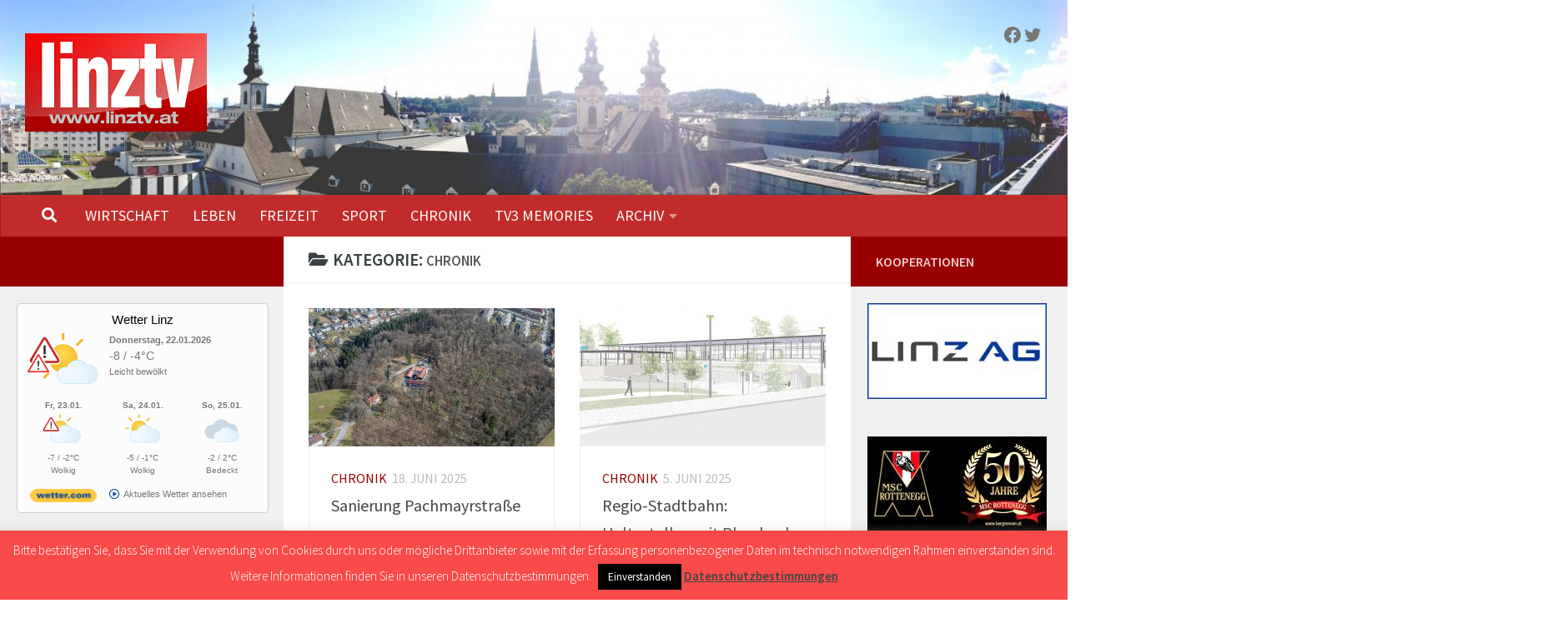

--- FILE ---
content_type: text/html; charset=UTF-8
request_url: https://linztv.at/video-category/chronik/page/3/
body_size: 22664
content:
<!DOCTYPE html>
<html class="no-js" lang="de">
<head>
<meta charset="UTF-8">
<meta name="viewport" content="width=device-width, initial-scale=1.0">
<link rel="profile" href="https://gmpg.org/xfn/11" />
<link rel="pingback" href="https://linztv.at/xmlrpc.php">
<style id="wfc-base-style" type="text/css">
.wfc-reset-menu-item-first-letter .navbar .nav>li>a:first-letter {font-size: inherit;}.format-icon:before {color: #5A5A5A;}article .format-icon.tc-hide-icon:before, .safari article.format-video .format-icon.tc-hide-icon:before, .chrome article.format-video .format-icon.tc-hide-icon:before, .safari article.format-image .format-icon.tc-hide-icon:before, .chrome article.format-image .format-icon.tc-hide-icon:before, .safari article.format-gallery .format-icon.tc-hide-icon:before, .safari article.attachment .format-icon.tc-hide-icon:before, .chrome article.format-gallery .format-icon.tc-hide-icon:before, .chrome article.attachment .format-icon.tc-hide-icon:before {content: none!important;}h2#tc-comment-title.tc-hide-icon:before {content: none!important;}.archive .archive-header h1.format-icon.tc-hide-icon:before {content: none!important;}.tc-sidebar h3.widget-title.tc-hide-icon:before {content: none!important;}.footer-widgets h3.widget-title.tc-hide-icon:before {content: none!important;}.tc-hide-icon i, i.tc-hide-icon {display: none !important;}.carousel-control {font-family: "Helvetica Neue", Helvetica, Arial, sans-serif;}.social-block a {font-size: 18px;}footer#footer .colophon .social-block a {font-size: 16px;}.social-block.widget_social a {font-size: 14px;}
</style>
<link rel="stylesheet" id="tc-front-gfonts" href="//fonts.googleapis.com/css?family=Source+Sans+Pro:regular%7CSource+Sans+Pro:300&display=swap"><style id="wfc-style-fonts-body" type="text/css" data-origin="server">
/* Setting : Default website font */ 
body {
font-family : 'Source Sans Pro'!important;
}
</style><style id="wfc-style-fonts-post_content" type="text/css" data-origin="server">
/* Setting : Post content / excerpt */ 
section.content .entry-inner p, .page section.content .entry p {
font-family : 'Source Sans Pro'!important;
}
</style><meta name='robots' content='index, follow, max-image-preview:large, max-snippet:-1, max-video-preview:-1' />
<script>document.documentElement.className = document.documentElement.className.replace("no-js","js");</script>
<!-- This site is optimized with the Yoast SEO plugin v25.4 - https://yoast.com/wordpress/plugins/seo/ -->
<title>CHRONIK Archive - Seite 3 von 16 - linztv.at</title>
<link rel="canonical" href="https://linztv.at/category/chronik/page/3/" />
<link rel="prev" href="https://linztv.at/category/chronik/page/2/" />
<link rel="next" href="https://linztv.at/category/chronik/page/4/" />
<meta property="og:locale" content="de_DE" />
<meta property="og:type" content="article" />
<meta property="og:title" content="CHRONIK Archive - Seite 3 von 16 - linztv.at" />
<meta property="og:url" content="https://linztv.at/category/chronik/" />
<meta property="og:site_name" content="linztv.at" />
<meta name="twitter:card" content="summary_large_image" />
<meta name="twitter:site" content="@linztv" />
<script type="application/ld+json" class="yoast-schema-graph">{"@context":"https://schema.org","@graph":[{"@type":"CollectionPage","@id":"https://linztv.at/category/chronik/","url":"https://linztv.at/category/chronik/page/3/","name":"CHRONIK Archive - Seite 3 von 16 - linztv.at","isPartOf":{"@id":"https://linztv.at/#website"},"primaryImageOfPage":{"@id":"https://linztv.at/category/chronik/page/3/#primaryimage"},"image":{"@id":"https://linztv.at/category/chronik/page/3/#primaryimage"},"thumbnailUrl":"https://linztv.at/wp-content/uploads/2025/06/sanierung-pachmayerstrasse.jpg","breadcrumb":{"@id":"https://linztv.at/category/chronik/page/3/#breadcrumb"},"inLanguage":"de"},{"@type":"ImageObject","inLanguage":"de","@id":"https://linztv.at/category/chronik/page/3/#primaryimage","url":"https://linztv.at/wp-content/uploads/2025/06/sanierung-pachmayerstrasse.jpg","contentUrl":"https://linztv.at/wp-content/uploads/2025/06/sanierung-pachmayerstrasse.jpg","width":1920,"height":1080,"caption":"Die Pachmayrstraße auf Höhe Imkerhof. || Foto: Stadt Linz PTU/Pertlwieser"},{"@type":"BreadcrumbList","@id":"https://linztv.at/category/chronik/page/3/#breadcrumb","itemListElement":[{"@type":"ListItem","position":1,"name":"Startseite","item":"https://linztv.at/"},{"@type":"ListItem","position":2,"name":"CHRONIK"}]},{"@type":"WebSite","@id":"https://linztv.at/#website","url":"https://linztv.at/","name":"linztv.at","description":"Berichte und News aus Linz","publisher":{"@id":"https://linztv.at/#organization"},"potentialAction":[{"@type":"SearchAction","target":{"@type":"EntryPoint","urlTemplate":"https://linztv.at/?s={search_term_string}"},"query-input":{"@type":"PropertyValueSpecification","valueRequired":true,"valueName":"search_term_string"}}],"inLanguage":"de"},{"@type":"Organization","@id":"https://linztv.at/#organization","name":"linztv.at","url":"https://linztv.at/","logo":{"@type":"ImageObject","inLanguage":"de","@id":"https://linztv.at/#/schema/logo/image/","url":"https://linztv.at/wp-content/uploads/2018/03/linztv_logo_2018_218x118.png","contentUrl":"https://linztv.at/wp-content/uploads/2018/03/linztv_logo_2018_218x118.png","width":218,"height":118,"caption":"linztv.at"},"image":{"@id":"https://linztv.at/#/schema/logo/image/"},"sameAs":["https://www.facebook.com/linztv.at/","https://x.com/linztv"]}]}</script>
<!-- / Yoast SEO plugin. -->
<link rel="alternate" type="application/rss+xml" title="linztv.at &raquo; Feed" href="https://linztv.at/feed/" />
<link rel="alternate" type="application/rss+xml" title="linztv.at &raquo; Kommentar-Feed" href="https://linztv.at/comments/feed/" />
<link id="hu-user-gfont" href="//fonts.googleapis.com/css?family=Source+Sans+Pro:400,300italic,300,400italic,600&subset=latin,latin-ext" rel="stylesheet" type="text/css"><link rel="alternate" type="application/rss+xml" title="linztv.at &raquo; CHRONIK Kategorie-Feed" href="https://linztv.at/category/chronik/feed/" />
<script>
window._wpemojiSettings = {"baseUrl":"https:\/\/s.w.org\/images\/core\/emoji\/15.0.3\/72x72\/","ext":".png","svgUrl":"https:\/\/s.w.org\/images\/core\/emoji\/15.0.3\/svg\/","svgExt":".svg","source":{"concatemoji":"https:\/\/linztv.at\/wp-includes\/js\/wp-emoji-release.min.js?ver=6.6.2"}};
/*! This file is auto-generated */
!function(i,n){var o,s,e;function c(e){try{var t={supportTests:e,timestamp:(new Date).valueOf()};sessionStorage.setItem(o,JSON.stringify(t))}catch(e){}}function p(e,t,n){e.clearRect(0,0,e.canvas.width,e.canvas.height),e.fillText(t,0,0);var t=new Uint32Array(e.getImageData(0,0,e.canvas.width,e.canvas.height).data),r=(e.clearRect(0,0,e.canvas.width,e.canvas.height),e.fillText(n,0,0),new Uint32Array(e.getImageData(0,0,e.canvas.width,e.canvas.height).data));return t.every(function(e,t){return e===r[t]})}function u(e,t,n){switch(t){case"flag":return n(e,"\ud83c\udff3\ufe0f\u200d\u26a7\ufe0f","\ud83c\udff3\ufe0f\u200b\u26a7\ufe0f")?!1:!n(e,"\ud83c\uddfa\ud83c\uddf3","\ud83c\uddfa\u200b\ud83c\uddf3")&&!n(e,"\ud83c\udff4\udb40\udc67\udb40\udc62\udb40\udc65\udb40\udc6e\udb40\udc67\udb40\udc7f","\ud83c\udff4\u200b\udb40\udc67\u200b\udb40\udc62\u200b\udb40\udc65\u200b\udb40\udc6e\u200b\udb40\udc67\u200b\udb40\udc7f");case"emoji":return!n(e,"\ud83d\udc26\u200d\u2b1b","\ud83d\udc26\u200b\u2b1b")}return!1}function f(e,t,n){var r="undefined"!=typeof WorkerGlobalScope&&self instanceof WorkerGlobalScope?new OffscreenCanvas(300,150):i.createElement("canvas"),a=r.getContext("2d",{willReadFrequently:!0}),o=(a.textBaseline="top",a.font="600 32px Arial",{});return e.forEach(function(e){o[e]=t(a,e,n)}),o}function t(e){var t=i.createElement("script");t.src=e,t.defer=!0,i.head.appendChild(t)}"undefined"!=typeof Promise&&(o="wpEmojiSettingsSupports",s=["flag","emoji"],n.supports={everything:!0,everythingExceptFlag:!0},e=new Promise(function(e){i.addEventListener("DOMContentLoaded",e,{once:!0})}),new Promise(function(t){var n=function(){try{var e=JSON.parse(sessionStorage.getItem(o));if("object"==typeof e&&"number"==typeof e.timestamp&&(new Date).valueOf()<e.timestamp+604800&&"object"==typeof e.supportTests)return e.supportTests}catch(e){}return null}();if(!n){if("undefined"!=typeof Worker&&"undefined"!=typeof OffscreenCanvas&&"undefined"!=typeof URL&&URL.createObjectURL&&"undefined"!=typeof Blob)try{var e="postMessage("+f.toString()+"("+[JSON.stringify(s),u.toString(),p.toString()].join(",")+"));",r=new Blob([e],{type:"text/javascript"}),a=new Worker(URL.createObjectURL(r),{name:"wpTestEmojiSupports"});return void(a.onmessage=function(e){c(n=e.data),a.terminate(),t(n)})}catch(e){}c(n=f(s,u,p))}t(n)}).then(function(e){for(var t in e)n.supports[t]=e[t],n.supports.everything=n.supports.everything&&n.supports[t],"flag"!==t&&(n.supports.everythingExceptFlag=n.supports.everythingExceptFlag&&n.supports[t]);n.supports.everythingExceptFlag=n.supports.everythingExceptFlag&&!n.supports.flag,n.DOMReady=!1,n.readyCallback=function(){n.DOMReady=!0}}).then(function(){return e}).then(function(){var e;n.supports.everything||(n.readyCallback(),(e=n.source||{}).concatemoji?t(e.concatemoji):e.wpemoji&&e.twemoji&&(t(e.twemoji),t(e.wpemoji)))}))}((window,document),window._wpemojiSettings);
</script>
<style id='wp-emoji-styles-inline-css'>
img.wp-smiley, img.emoji {
display: inline !important;
border: none !important;
box-shadow: none !important;
height: 1em !important;
width: 1em !important;
margin: 0 0.07em !important;
vertical-align: -0.1em !important;
background: none !important;
padding: 0 !important;
}
</style>
<link rel='stylesheet' id='wp-block-library-css' href='//linztv.at/wp-content/cache/wpfc-minified/8bidlsdw/dqweo.css' media='all' />
<style id='classic-theme-styles-inline-css'>
/*! This file is auto-generated */
.wp-block-button__link{color:#fff;background-color:#32373c;border-radius:9999px;box-shadow:none;text-decoration:none;padding:calc(.667em + 2px) calc(1.333em + 2px);font-size:1.125em}.wp-block-file__button{background:#32373c;color:#fff;text-decoration:none}
</style>
<style id='global-styles-inline-css'>
:root{--wp--preset--aspect-ratio--square: 1;--wp--preset--aspect-ratio--4-3: 4/3;--wp--preset--aspect-ratio--3-4: 3/4;--wp--preset--aspect-ratio--3-2: 3/2;--wp--preset--aspect-ratio--2-3: 2/3;--wp--preset--aspect-ratio--16-9: 16/9;--wp--preset--aspect-ratio--9-16: 9/16;--wp--preset--color--black: #000000;--wp--preset--color--cyan-bluish-gray: #abb8c3;--wp--preset--color--white: #ffffff;--wp--preset--color--pale-pink: #f78da7;--wp--preset--color--vivid-red: #cf2e2e;--wp--preset--color--luminous-vivid-orange: #ff6900;--wp--preset--color--luminous-vivid-amber: #fcb900;--wp--preset--color--light-green-cyan: #7bdcb5;--wp--preset--color--vivid-green-cyan: #00d084;--wp--preset--color--pale-cyan-blue: #8ed1fc;--wp--preset--color--vivid-cyan-blue: #0693e3;--wp--preset--color--vivid-purple: #9b51e0;--wp--preset--gradient--vivid-cyan-blue-to-vivid-purple: linear-gradient(135deg,rgba(6,147,227,1) 0%,rgb(155,81,224) 100%);--wp--preset--gradient--light-green-cyan-to-vivid-green-cyan: linear-gradient(135deg,rgb(122,220,180) 0%,rgb(0,208,130) 100%);--wp--preset--gradient--luminous-vivid-amber-to-luminous-vivid-orange: linear-gradient(135deg,rgba(252,185,0,1) 0%,rgba(255,105,0,1) 100%);--wp--preset--gradient--luminous-vivid-orange-to-vivid-red: linear-gradient(135deg,rgba(255,105,0,1) 0%,rgb(207,46,46) 100%);--wp--preset--gradient--very-light-gray-to-cyan-bluish-gray: linear-gradient(135deg,rgb(238,238,238) 0%,rgb(169,184,195) 100%);--wp--preset--gradient--cool-to-warm-spectrum: linear-gradient(135deg,rgb(74,234,220) 0%,rgb(151,120,209) 20%,rgb(207,42,186) 40%,rgb(238,44,130) 60%,rgb(251,105,98) 80%,rgb(254,248,76) 100%);--wp--preset--gradient--blush-light-purple: linear-gradient(135deg,rgb(255,206,236) 0%,rgb(152,150,240) 100%);--wp--preset--gradient--blush-bordeaux: linear-gradient(135deg,rgb(254,205,165) 0%,rgb(254,45,45) 50%,rgb(107,0,62) 100%);--wp--preset--gradient--luminous-dusk: linear-gradient(135deg,rgb(255,203,112) 0%,rgb(199,81,192) 50%,rgb(65,88,208) 100%);--wp--preset--gradient--pale-ocean: linear-gradient(135deg,rgb(255,245,203) 0%,rgb(182,227,212) 50%,rgb(51,167,181) 100%);--wp--preset--gradient--electric-grass: linear-gradient(135deg,rgb(202,248,128) 0%,rgb(113,206,126) 100%);--wp--preset--gradient--midnight: linear-gradient(135deg,rgb(2,3,129) 0%,rgb(40,116,252) 100%);--wp--preset--font-size--small: 13px;--wp--preset--font-size--medium: 20px;--wp--preset--font-size--large: 36px;--wp--preset--font-size--x-large: 42px;--wp--preset--spacing--20: 0.44rem;--wp--preset--spacing--30: 0.67rem;--wp--preset--spacing--40: 1rem;--wp--preset--spacing--50: 1.5rem;--wp--preset--spacing--60: 2.25rem;--wp--preset--spacing--70: 3.38rem;--wp--preset--spacing--80: 5.06rem;--wp--preset--shadow--natural: 6px 6px 9px rgba(0, 0, 0, 0.2);--wp--preset--shadow--deep: 12px 12px 50px rgba(0, 0, 0, 0.4);--wp--preset--shadow--sharp: 6px 6px 0px rgba(0, 0, 0, 0.2);--wp--preset--shadow--outlined: 6px 6px 0px -3px rgba(255, 255, 255, 1), 6px 6px rgba(0, 0, 0, 1);--wp--preset--shadow--crisp: 6px 6px 0px rgba(0, 0, 0, 1);}:where(.is-layout-flex){gap: 0.5em;}:where(.is-layout-grid){gap: 0.5em;}body .is-layout-flex{display: flex;}.is-layout-flex{flex-wrap: wrap;align-items: center;}.is-layout-flex > :is(*, div){margin: 0;}body .is-layout-grid{display: grid;}.is-layout-grid > :is(*, div){margin: 0;}:where(.wp-block-columns.is-layout-flex){gap: 2em;}:where(.wp-block-columns.is-layout-grid){gap: 2em;}:where(.wp-block-post-template.is-layout-flex){gap: 1.25em;}:where(.wp-block-post-template.is-layout-grid){gap: 1.25em;}.has-black-color{color: var(--wp--preset--color--black) !important;}.has-cyan-bluish-gray-color{color: var(--wp--preset--color--cyan-bluish-gray) !important;}.has-white-color{color: var(--wp--preset--color--white) !important;}.has-pale-pink-color{color: var(--wp--preset--color--pale-pink) !important;}.has-vivid-red-color{color: var(--wp--preset--color--vivid-red) !important;}.has-luminous-vivid-orange-color{color: var(--wp--preset--color--luminous-vivid-orange) !important;}.has-luminous-vivid-amber-color{color: var(--wp--preset--color--luminous-vivid-amber) !important;}.has-light-green-cyan-color{color: var(--wp--preset--color--light-green-cyan) !important;}.has-vivid-green-cyan-color{color: var(--wp--preset--color--vivid-green-cyan) !important;}.has-pale-cyan-blue-color{color: var(--wp--preset--color--pale-cyan-blue) !important;}.has-vivid-cyan-blue-color{color: var(--wp--preset--color--vivid-cyan-blue) !important;}.has-vivid-purple-color{color: var(--wp--preset--color--vivid-purple) !important;}.has-black-background-color{background-color: var(--wp--preset--color--black) !important;}.has-cyan-bluish-gray-background-color{background-color: var(--wp--preset--color--cyan-bluish-gray) !important;}.has-white-background-color{background-color: var(--wp--preset--color--white) !important;}.has-pale-pink-background-color{background-color: var(--wp--preset--color--pale-pink) !important;}.has-vivid-red-background-color{background-color: var(--wp--preset--color--vivid-red) !important;}.has-luminous-vivid-orange-background-color{background-color: var(--wp--preset--color--luminous-vivid-orange) !important;}.has-luminous-vivid-amber-background-color{background-color: var(--wp--preset--color--luminous-vivid-amber) !important;}.has-light-green-cyan-background-color{background-color: var(--wp--preset--color--light-green-cyan) !important;}.has-vivid-green-cyan-background-color{background-color: var(--wp--preset--color--vivid-green-cyan) !important;}.has-pale-cyan-blue-background-color{background-color: var(--wp--preset--color--pale-cyan-blue) !important;}.has-vivid-cyan-blue-background-color{background-color: var(--wp--preset--color--vivid-cyan-blue) !important;}.has-vivid-purple-background-color{background-color: var(--wp--preset--color--vivid-purple) !important;}.has-black-border-color{border-color: var(--wp--preset--color--black) !important;}.has-cyan-bluish-gray-border-color{border-color: var(--wp--preset--color--cyan-bluish-gray) !important;}.has-white-border-color{border-color: var(--wp--preset--color--white) !important;}.has-pale-pink-border-color{border-color: var(--wp--preset--color--pale-pink) !important;}.has-vivid-red-border-color{border-color: var(--wp--preset--color--vivid-red) !important;}.has-luminous-vivid-orange-border-color{border-color: var(--wp--preset--color--luminous-vivid-orange) !important;}.has-luminous-vivid-amber-border-color{border-color: var(--wp--preset--color--luminous-vivid-amber) !important;}.has-light-green-cyan-border-color{border-color: var(--wp--preset--color--light-green-cyan) !important;}.has-vivid-green-cyan-border-color{border-color: var(--wp--preset--color--vivid-green-cyan) !important;}.has-pale-cyan-blue-border-color{border-color: var(--wp--preset--color--pale-cyan-blue) !important;}.has-vivid-cyan-blue-border-color{border-color: var(--wp--preset--color--vivid-cyan-blue) !important;}.has-vivid-purple-border-color{border-color: var(--wp--preset--color--vivid-purple) !important;}.has-vivid-cyan-blue-to-vivid-purple-gradient-background{background: var(--wp--preset--gradient--vivid-cyan-blue-to-vivid-purple) !important;}.has-light-green-cyan-to-vivid-green-cyan-gradient-background{background: var(--wp--preset--gradient--light-green-cyan-to-vivid-green-cyan) !important;}.has-luminous-vivid-amber-to-luminous-vivid-orange-gradient-background{background: var(--wp--preset--gradient--luminous-vivid-amber-to-luminous-vivid-orange) !important;}.has-luminous-vivid-orange-to-vivid-red-gradient-background{background: var(--wp--preset--gradient--luminous-vivid-orange-to-vivid-red) !important;}.has-very-light-gray-to-cyan-bluish-gray-gradient-background{background: var(--wp--preset--gradient--very-light-gray-to-cyan-bluish-gray) !important;}.has-cool-to-warm-spectrum-gradient-background{background: var(--wp--preset--gradient--cool-to-warm-spectrum) !important;}.has-blush-light-purple-gradient-background{background: var(--wp--preset--gradient--blush-light-purple) !important;}.has-blush-bordeaux-gradient-background{background: var(--wp--preset--gradient--blush-bordeaux) !important;}.has-luminous-dusk-gradient-background{background: var(--wp--preset--gradient--luminous-dusk) !important;}.has-pale-ocean-gradient-background{background: var(--wp--preset--gradient--pale-ocean) !important;}.has-electric-grass-gradient-background{background: var(--wp--preset--gradient--electric-grass) !important;}.has-midnight-gradient-background{background: var(--wp--preset--gradient--midnight) !important;}.has-small-font-size{font-size: var(--wp--preset--font-size--small) !important;}.has-medium-font-size{font-size: var(--wp--preset--font-size--medium) !important;}.has-large-font-size{font-size: var(--wp--preset--font-size--large) !important;}.has-x-large-font-size{font-size: var(--wp--preset--font-size--x-large) !important;}
:where(.wp-block-post-template.is-layout-flex){gap: 1.25em;}:where(.wp-block-post-template.is-layout-grid){gap: 1.25em;}
:where(.wp-block-columns.is-layout-flex){gap: 2em;}:where(.wp-block-columns.is-layout-grid){gap: 2em;}
:root :where(.wp-block-pullquote){font-size: 1.5em;line-height: 1.6;}
</style>
<link rel='stylesheet' id='cookie-law-info-css' href='//linztv.at/wp-content/cache/wpfc-minified/1b1y73a/dqweo.css' media='all' />
<link rel='stylesheet' id='cookie-law-info-gdpr-css' href='//linztv.at/wp-content/cache/wpfc-minified/1py5223g/dqweo.css' media='all' />
<link rel='stylesheet' id='fv_flowplayer-css' href='//linztv.at/wp-content/cache/wpfc-minified/dqohetmq/dqweo.css' media='all' />
<link rel='stylesheet' id='hph-front-style-css' href='//linztv.at/wp-content/cache/wpfc-minified/lxququzv/dqweo.css' media='all' />
<link rel='stylesheet' id='hueman-main-style-css' href='//linztv.at/wp-content/cache/wpfc-minified/e1vw9p4u/dqweo.css' media='all' />
<style id='hueman-main-style-inline-css'>
body { font-family:'Source Sans Pro', Arial, sans-serif;font-size:1.13rem }@media only screen and (min-width: 720px) {
.nav > li { font-size:1.13rem; }
}.boxed #wrapper, .container-inner { max-width: 1440px; }@media only screen and (min-width: 720px) {
.boxed .desktop-sticky {
width: 1440px;
}
}.sidebar .widget { padding-left: 20px; padding-right: 20px; padding-top: 20px; }::selection { background-color: #990000; }
::-moz-selection { background-color: #990000; }a,a>span.hu-external::after,.themeform label .required,#flexslider-featured .flex-direction-nav .flex-next:hover,#flexslider-featured .flex-direction-nav .flex-prev:hover,.post-hover:hover .post-title a,.post-title a:hover,.sidebar.s1 .post-nav li a:hover i,.content .post-nav li a:hover i,.post-related a:hover,.sidebar.s1 .widget_rss ul li a,#footer .widget_rss ul li a,.sidebar.s1 .widget_calendar a,#footer .widget_calendar a,.sidebar.s1 .alx-tab .tab-item-category a,.sidebar.s1 .alx-posts .post-item-category a,.sidebar.s1 .alx-tab li:hover .tab-item-title a,.sidebar.s1 .alx-tab li:hover .tab-item-comment a,.sidebar.s1 .alx-posts li:hover .post-item-title a,#footer .alx-tab .tab-item-category a,#footer .alx-posts .post-item-category a,#footer .alx-tab li:hover .tab-item-title a,#footer .alx-tab li:hover .tab-item-comment a,#footer .alx-posts li:hover .post-item-title a,.comment-tabs li.active a,.comment-awaiting-moderation,.child-menu a:hover,.child-menu .current_page_item > a,.wp-pagenavi a{ color: #990000; }input[type="submit"],.themeform button[type="submit"],.sidebar.s1 .sidebar-top,.sidebar.s1 .sidebar-toggle,#flexslider-featured .flex-control-nav li a.flex-active,.post-tags a:hover,.sidebar.s1 .widget_calendar caption,#footer .widget_calendar caption,.author-bio .bio-avatar:after,.commentlist li.bypostauthor > .comment-body:after,.commentlist li.comment-author-admin > .comment-body:after{ background-color: #990000; }.post-format .format-container { border-color: #990000; }.sidebar.s1 .alx-tabs-nav li.active a,#footer .alx-tabs-nav li.active a,.comment-tabs li.active a,.wp-pagenavi a:hover,.wp-pagenavi a:active,.wp-pagenavi span.current{ border-bottom-color: #990000!important; }.sidebar.s2 .post-nav li a:hover i,
.sidebar.s2 .widget_rss ul li a,
.sidebar.s2 .widget_calendar a,
.sidebar.s2 .alx-tab .tab-item-category a,
.sidebar.s2 .alx-posts .post-item-category a,
.sidebar.s2 .alx-tab li:hover .tab-item-title a,
.sidebar.s2 .alx-tab li:hover .tab-item-comment a,
.sidebar.s2 .alx-posts li:hover .post-item-title a { color: #990000; }
.sidebar.s2 .sidebar-top,.sidebar.s2 .sidebar-toggle,.post-comments,.jp-play-bar,.jp-volume-bar-value,.sidebar.s2 .widget_calendar caption{ background-color: #990000; }.sidebar.s2 .alx-tabs-nav li.active a { border-bottom-color: #990000; }
.post-comments::before { border-right-color: #990000; }
.search-expand,
#nav-topbar.nav-container { background-color: #ffffff}@media only screen and (min-width: 720px) {
#nav-topbar .nav ul { background-color: #ffffff; }
}.is-scrolled #header .nav-container.desktop-sticky,
.is-scrolled #header .search-expand { background-color: #ffffff; background-color: rgba(255,255,255,0.90) }.is-scrolled .topbar-transparent #nav-topbar.desktop-sticky .nav ul { background-color: #ffffff; background-color: rgba(255,255,255,0.95) }#header { background-color: #f0f0f0; }
@media only screen and (min-width: 720px) {
#nav-header .nav ul { background-color: #f0f0f0; }
}
#header #nav-mobile { background-color: #c22b2b; }.is-scrolled #header #nav-mobile { background-color: #c22b2b; background-color: rgba(194,43,43,0.90) }#nav-header.nav-container, #main-header-search .search-expand { background-color: #c22b2b; }
@media only screen and (min-width: 720px) {
#nav-header .nav ul { background-color: #c22b2b; }
}
#footer-bottom { background-color: #032742; }.site-title a img { max-height: 500px; }body { background-color: #ffffff; }
</style>
<link rel='stylesheet' id='hueman-font-awesome-css' href='//linztv.at/wp-content/cache/wpfc-minified/2290hvih/dqweo.css' media='all' />
<link rel='stylesheet' id='fv-player-pro-css' href='//linztv.at/wp-content/cache/wpfc-minified/q9n76zvb/dqweo.css' media='all' />
<script async src="https://linztv.at/wp-content/plugins/burst-statistics/helpers/timeme/timeme.min.js?ver=1762250698" id="burst-timeme-js"></script>
<script id="burst-js-extra">
var burst = {"tracking":{"isInitialHit":true,"lastUpdateTimestamp":0,"beacon_url":"https:\/\/linztv.at\/wp-content\/plugins\/burst-statistics\/endpoint.php","ajaxUrl":"https:\/\/linztv.at\/wp-admin\/admin-ajax.php"},"options":{"cookieless":1,"pageUrl":"https:\/\/linztv.at\/chronik\/2025\/06\/18\/sanierung-pachmayrstrasse\/","beacon_enabled":1,"do_not_track":1,"enable_turbo_mode":0,"track_url_change":0,"cookie_retention_days":30,"debug":0},"goals":{"completed":[],"scriptUrl":"https:\/\/linztv.at\/wp-content\/plugins\/burst-statistics\/\/assets\/js\/build\/burst-goals.js?v=1762250698","active":[]},"cache":{"uid":null,"fingerprint":null,"isUserAgent":null,"isDoNotTrack":null,"useCookies":null}};
</script>
<script async src="https://linztv.at/wp-content/plugins/burst-statistics/assets/js/build/burst-cookieless.min.js?ver=1762250698" id="burst-js"></script>
<script src="https://linztv.at/wp-includes/js/jquery/jquery.min.js?ver=3.7.1" id="jquery-core-js"></script>
<script src="https://linztv.at/wp-includes/js/jquery/jquery-migrate.min.js?ver=3.4.1" id="jquery-migrate-js"></script>
<script id="cookie-law-info-js-extra">
var Cli_Data = {"nn_cookie_ids":[],"cookielist":[],"non_necessary_cookies":[],"ccpaEnabled":"","ccpaRegionBased":"","ccpaBarEnabled":"","strictlyEnabled":["necessary","obligatoire"],"ccpaType":"gdpr","js_blocking":"","custom_integration":"","triggerDomRefresh":"","secure_cookies":""};
var cli_cookiebar_settings = {"animate_speed_hide":"500","animate_speed_show":"500","background":"#f94a4a","border":"#444","border_on":"","button_1_button_colour":"#000","button_1_button_hover":"#000000","button_1_link_colour":"#fff","button_1_as_button":"1","button_1_new_win":"","button_2_button_colour":"#333","button_2_button_hover":"#292929","button_2_link_colour":"#444","button_2_as_button":"","button_2_hidebar":"1","button_3_button_colour":"#000","button_3_button_hover":"#000000","button_3_link_colour":"#fff","button_3_as_button":"1","button_3_new_win":"","button_4_button_colour":"#000","button_4_button_hover":"#000000","button_4_link_colour":"#fff","button_4_as_button":"1","button_7_button_colour":"#61a229","button_7_button_hover":"#4e8221","button_7_link_colour":"#fff","button_7_as_button":"1","button_7_new_win":"","font_family":"inherit","header_fix":"","notify_animate_hide":"1","notify_animate_show":"","notify_div_id":"#cookie-law-info-bar","notify_position_horizontal":"right","notify_position_vertical":"bottom","scroll_close":"","scroll_close_reload":"","accept_close_reload":"","reject_close_reload":"","showagain_tab":"","showagain_background":"#fff","showagain_border":"#000","showagain_div_id":"#cookie-law-info-again","showagain_x_position":"100px","text":"#ffffff","show_once_yn":"","show_once":"10000","logging_on":"","as_popup":"","popup_overlay":"1","bar_heading_text":"","cookie_bar_as":"banner","popup_showagain_position":"bottom-right","widget_position":"left"};
var log_object = {"ajax_url":"https:\/\/linztv.at\/wp-admin\/admin-ajax.php"};
</script>
<script src="https://linztv.at/wp-content/plugins/cookie-law-info/legacy/public/js/cookie-law-info-public.js?ver=3.3.6" id="cookie-law-info-js"></script>
<link rel="https://api.w.org/" href="https://linztv.at/wp-json/" /><link rel="alternate" title="JSON" type="application/json" href="https://linztv.at/wp-json/wp/v2/categories/31" /><link rel="EditURI" type="application/rsd+xml" title="RSD" href="https://linztv.at/xmlrpc.php?rsd" />
<meta name="generator" content="WordPress 6.6.2" />
<style type="text/css">
.aiovg-player {
display: block;
position: relative;
padding-bottom: 56.25%;
width: 100%;
height: 0;	
overflow: hidden;
}
.aiovg-player iframe,
.aiovg-player .video-js,
.aiovg-player .plyr {
--plyr-color-main: #00b2ff;
position: absolute;
inset: 0;	
margin: 0;
padding: 0;
width: 100%;
height: 100%;
}
</style><script type="text/javascript">//<![CDATA[
function external_links_in_new_windows_loop() {
if (!document.links) {
document.links = document.getElementsByTagName('a');
}
var change_link = false;
var force = '';
var ignore = '';
for (var t=0; t<document.links.length; t++) {
var all_links = document.links[t];
change_link = false;
if(document.links[t].hasAttribute('onClick') == false) {
// forced if the address starts with http (or also https), but does not link to the current domain
if(all_links.href.search(/^http/) != -1 && all_links.href.search('linztv.at') == -1 && all_links.href.search(/^#/) == -1) {
// console.log('Changed ' + all_links.href);
change_link = true;
}
if(force != '' && all_links.href.search(force) != -1) {
// forced
// console.log('force ' + all_links.href);
change_link = true;
}
if(ignore != '' && all_links.href.search(ignore) != -1) {
// console.log('ignore ' + all_links.href);
// ignored
change_link = false;
}
if(change_link == true) {
// console.log('Changed ' + all_links.href);
document.links[t].setAttribute('onClick', 'javascript:window.open(\'' + all_links.href.replace(/'/g, '') + '\', \'_blank\', \'noopener\'); return false;');
document.links[t].removeAttribute('target');
}
}
}
}
// Load
function external_links_in_new_windows_load(func)
{  
var oldonload = window.onload;
if (typeof window.onload != 'function'){
window.onload = func;
} else {
window.onload = function(){
oldonload();
func();
}
}
}
external_links_in_new_windows_load(external_links_in_new_windows_loop);
//]]></script>
<link rel="preload" as="font" type="font/woff2" href="https://linztv.at/wp-content/themes/hueman-pro/assets/front/webfonts/fa-brands-400.woff2?v=5.15.2" crossorigin="anonymous"/>
<link rel="preload" as="font" type="font/woff2" href="https://linztv.at/wp-content/themes/hueman-pro/assets/front/webfonts/fa-regular-400.woff2?v=5.15.2" crossorigin="anonymous"/>
<link rel="preload" as="font" type="font/woff2" href="https://linztv.at/wp-content/themes/hueman-pro/assets/front/webfonts/fa-solid-900.woff2?v=5.15.2" crossorigin="anonymous"/>
<!--[if lt IE 9]>
<script src="https://linztv.at/wp-content/themes/hueman-pro/assets/front/js/ie/html5shiv-printshiv.min.js"></script>
<script src="https://linztv.at/wp-content/themes/hueman-pro/assets/front/js/ie/selectivizr.js"></script>
<![endif]-->
<link rel="icon" href="https://linztv.at/wp-content/uploads/2018/05/cropped-linztv_favicon_2018_300dpi-150x150.jpg" sizes="32x32" />
<link rel="icon" href="https://linztv.at/wp-content/uploads/2018/05/cropped-linztv_favicon_2018_300dpi-300x300.jpg" sizes="192x192" />
<link rel="apple-touch-icon" href="https://linztv.at/wp-content/uploads/2018/05/cropped-linztv_favicon_2018_300dpi-300x300.jpg" />
<meta name="msapplication-TileImage" content="https://linztv.at/wp-content/uploads/2018/05/cropped-linztv_favicon_2018_300dpi-300x300.jpg" />
<style id="wp-custom-css">
.single-post .post-tags {
display: none;
}		</style>
<style id="wfc-style-sidebars_widget_title" type="text/css" data-origin="server">
/* Setting : Sidebar widget titles */ 
.sidebar-content .widget > h3.widget-title {
font-size : 1.19rem;
line-height : 0.75rem;
color : #444444;
font-weight : bold;
font-style : inherit;
text-align : right;
text-transform : none;
letter-spacing : 0px;
}
</style><style id="wfc-style-top_menu_items" type="text/css" data-origin="server">
/* Setting :  */ 
nav#nav-topbar .nav li a {
color : #ffffff;
font-size : 1.13rem;
line-height : 1.25rem;
font-weight : 300;
}
/* Setting :  */ 
nav#nav-topbar .nav li a:hover {
color : #b7b7b7;
}
</style><style id="wfc-style-menu_items" type="text/css" data-origin="server">
/* Setting : Menu items */ 
nav#nav-header .nav li a {
color : #ffffff;
font-size : 1.13rem;
}
</style><style id="wfc-style-single_page_title" type="text/css" data-origin="server">
/* Setting :  */ 
.page .page-title h1, .page .page-title h2, .page .page-title h4 {
font-size : 1.19rem;
color : #394143;
line-height : 0.56rem;
}
</style><style id="wfc-style-single_post_title" type="text/css" data-origin="server">
/* Setting : Single post/page titles */ 
.single .post-inner .post-title {
line-height : 2.50rem;
font-size : 1.56rem;
letter-spacing : 0px;
}
</style><style id="wfc-style-body" type="text/css" data-origin="server">
/* Setting : Default website font */ 
body {
color : #333333;
font-size : 1.13rem;
line-height : 1.38rem;
font-weight : 400;
font-style : normal;
text-align : inherit;
text-decoration : none;
text-transform : none;
}
</style><style id="wfc-style-archive_type_titles" type="text/css" data-origin="server">
/* Setting :  */ 
.archive .page-title h1, .archive .page-title h2, .archive .page-title h4, .blog .page-title h1, .blog .page-title h2, .blog .page-title h4 {
font-size : 1.38rem;
line-height : 0.63rem;
color : #394143;
}
</style><style id="wfc-style-post_list_titles" type="text/css" data-origin="server">
/* Setting : Post list titles */ 
.featured .entry-title a, .post-list-standard .entry-title a, .post-list .entry-title a, .related-posts .entry-title a {
font-size : 1.25rem;
line-height : 1.50rem;
text-align : inherit;
}
/* Setting : Post list titles */ 
.featured .entry-title a:hover, .post-list-standard .entry-title a:hover, .post-list .entry-title a:hover, .related-posts .entry-title a:hover {
color : #1585c1;
}
</style><style id="wfc-style-post_content" type="text/css" data-origin="server">
/* Setting : Post content / excerpt */ 
section.content .entry-inner p, .page section.content .entry p {
color : #000000!important;
text-align : justify!important;
font-weight : 300!important;
font-size : 1.13rem!important;
font-style : normal!important;
}
</style><style id="wfc-style-archive_titles" type="text/css" data-origin="server">
/* Setting : Archive/Blog titles */ 
.archive .page-title span, .page-title span {
font-size : 1.06rem;
color : #5a5a5a;
}
</style><style id="wfc-style-post_excerpt" type="text/css" data-origin="server">
/* Setting :  */ 
.entry-summary p {
color : #4c4c4c;
}
</style>            <style id="grids-css" type="text/css">
.post-list .grid-item {float: left; }
.cols-1 .grid-item { width: 100%; }
.cols-2 .grid-item { width: 50%; }
.cols-3 .grid-item { width: 33.3%; }
.cols-4 .grid-item { width: 25%; }
@media only screen and (max-width: 719px) {
#grid-wrapper .grid-item{
width: 100%;
}
}
</style>
<style id="masonry-css" type="text/css">
/*Style as cards */
.masonry .grid-item  {
/* to allow the post-inner border and box shadow */
overflow: visible;
}
/*
* We don't display the placeholder, but we still want
* to display the format icon and the comments the right way when there is no thumb img
*/
.masonry .grid-item:not(.has-post-thumbnail) .post-thumbnail {
text-align: right;
}
.masonry .grid-item:not(.has-post-thumbnail) .post-comments{
position: relative;
display: inline-block;
}
.masonry .grid-item:not(.has-post-thumbnail) .thumb-icon{
position: relative;
top: 16px;
bottom: auto;
}
.masonry .grid-item .post-inner {
background: white;
outline: 1px solid #efefef;
outline-offset: -1px;
-webkit-box-shadow: 0 1px 3px rgba(0, 0, 0, 0.025);
-moz-box-shadow: 0 1px 3px rgba(0, 0, 0, 0.025);
box-shadow: 0 1px 3px rgba(0, 0, 0, 0.025);
-webkit-backface-visibility: hidden;
-moz-backface-visibility: hidden;
backface-visibility: hidden;
-webkit-transition: transform 0.1s ease-in-out;
-moz-transition: transform 0.1s  ease-in-out;
-ms-transition: transform 0.1s ease-in-out;
transition: transform 0.1s ease-in-out;
/* apply the overflow hidden to the post-inner as we had to remove from the article.grid-item
* see rule above
*/
overflow: hidden;
position: relative;
}
.content {
overflow: hidden;
}
#grid-wrapper.masonry .post-inner.post-hover:hover {
-webkit-box-shadow: 0 6px 10px rgba(0, 0, 0, 0.055);
-moz-box-shadow: 0 6px 10px rgba(0, 0, 0, 0.055);
box-shadow: 0 6px 10px rgba(0, 0, 0, 0.055);
-webkit-transform: translate(0, -4px);
-moz-transform: translate(0, -4px);
-ms-transform: translate(0, -4px);
transform: translate(0, -4px);
}
/* spacing */
.masonry .post-thumbnail {
margin: 0;
}
.masonry .post-inner .post-content{
padding:1.5em;
}
/* end style as cards */
</style>
</head>
<body class="archive paged category category-chronik category-31 wp-custom-logo wp-embed-responsive paged-3 category-paged-3 col-3cm boxed topbar-enabled hueman-pro-1-4-29 chrome" data-burst_id="31" data-burst_type="category">
<div id="wrapper">
<a class="screen-reader-text skip-link" href="#content">Unter dem Inhalt</a>
<header id="header" class="specific-mobile-menu-on one-mobile-menu mobile_menu header-ads-desktop header-ads-mobile topbar-transparent has-header-img">
<nav class="nav-container group mobile-menu  " id="nav-mobile" data-menu-id="header-1">
<div class="mobile-title-logo-in-header"><p class="site-title">                  <a class="custom-logo-link" href="https://linztv.at/" rel="home" title="linztv.at | Startseite"><img src="https://linztv.at/wp-content/uploads/2018/03/linztv_logo_2018_218x118.png" alt="linztv.at" width="218" height="118"/></a>                </p></div>
<!-- <div class="ham__navbar-toggler collapsed" aria-expanded="false">
<div class="ham__navbar-span-wrapper">
<span class="ham-toggler-menu__span"></span>
</div>
</div> -->
<button class="ham__navbar-toggler-two collapsed" title="Menu" aria-expanded="false">
<span class="ham__navbar-span-wrapper">
<span class="line line-1"></span>
<span class="line line-2"></span>
<span class="line line-3"></span>
</span>
</button>
<div class="nav-text"></div>
<div class="nav-wrap container">
<ul class="nav container-inner group mobile-search">
<li>
<form role="search" method="get" class="search-form" action="https://linztv.at/">
<label>
<span class="screen-reader-text">Suche nach:</span>
<input type="search" class="search-field" placeholder="Suchen …" value="" name="s" />
</label>
<input type="submit" class="search-submit" value="Suchen" />
</form>                </li>
</ul>
<ul id="menu-mobile-menu" class="nav container-inner group"><li id="menu-item-1737" class="menu-item menu-item-type-taxonomy menu-item-object-category menu-item-1737"><a href="https://linztv.at/category/wirtschaft/">WIRTSCHAFT</a></li>
<li id="menu-item-1739" class="menu-item menu-item-type-taxonomy menu-item-object-category menu-item-1739"><a href="https://linztv.at/category/leben/">LEBEN</a></li>
<li id="menu-item-1736" class="menu-item menu-item-type-taxonomy menu-item-object-category menu-item-1736"><a href="https://linztv.at/category/freizeit/">FREIZEIT</a></li>
<li id="menu-item-1738" class="menu-item menu-item-type-taxonomy menu-item-object-category menu-item-1738"><a href="https://linztv.at/category/sport/">SPORT</a></li>
<li id="menu-item-2463" class="menu-item menu-item-type-taxonomy menu-item-object-category current-menu-item menu-item-2463"><a href="https://linztv.at/category/chronik/" aria-current="page">CHRONIK</a></li>
<li id="menu-item-1927" class="menu-item menu-item-type-taxonomy menu-item-object-category menu-item-1927"><a href="https://linztv.at/category/tv3-memories/">TV3 MEMORIES</a></li>
<li id="menu-item-1740" class="menu-item menu-item-type-post_type menu-item-object-page menu-item-has-children menu-item-1740"><a href="https://linztv.at/archiv/">ARCHIV</a>
<ul class="sub-menu">
<li id="menu-item-2333" class="menu-item menu-item-type-post_type menu-item-object-page menu-item-2333"><a href="https://linztv.at/archiv/wirtschaft/">Archiv: Wirtschaft</a></li>
<li id="menu-item-2332" class="menu-item menu-item-type-post_type menu-item-object-page menu-item-2332"><a href="https://linztv.at/archiv/leben/">Archiv: Leben</a></li>
<li id="menu-item-2331" class="menu-item menu-item-type-post_type menu-item-object-page menu-item-2331"><a href="https://linztv.at/archiv/freizeit/">Archiv: Freizeit</a></li>
<li id="menu-item-2330" class="menu-item menu-item-type-post_type menu-item-object-page menu-item-2330"><a href="https://linztv.at/archiv/sport/">Archiv: Sport</a></li>
<li id="menu-item-2329" class="menu-item menu-item-type-post_type menu-item-object-page menu-item-2329"><a href="https://linztv.at/archiv/chronik/">Archiv: Chronik</a></li>
<li id="menu-item-2538" class="menu-item menu-item-type-post_type menu-item-object-page menu-item-2538"><a href="https://linztv.at/archiv/motor/">Archiv: Motor</a></li>
</ul>
</li>
<li id="menu-item-1742" class="menu-item menu-item-type-post_type menu-item-object-page menu-item-1742"><a href="https://linztv.at/?page_id=762">TERMINE</a></li>
</ul>      </div>
</nav><!--/#nav-topbar-->  
<nav class="nav-container group desktop-menu  " id="nav-topbar" data-menu-id="header-2">
<div class="nav-text"></div>
<div class="topbar-toggle-down">
<i class="fas fa-angle-double-down" aria-hidden="true" data-toggle="down" title="Erweitertes Menü"></i>
<i class="fas fa-angle-double-up" aria-hidden="true" data-toggle="up" title="Einklapp-Menü"></i>
</div>
<div class="nav-wrap container">
</div>
</nav><!--/#nav-topbar-->  
<div class="container group">
<div class="container-inner">
<div id="header-image-wrap">
<div class="group hu-pad central-header-zone">
<div class="logo-tagline-group">
<p class="site-title">                  <a class="custom-logo-link" href="https://linztv.at/" rel="home" title="linztv.at | Startseite"><img src="https://linztv.at/wp-content/uploads/2018/03/linztv_logo_2018_218x118.png" alt="linztv.at" width="218" height="118"/></a>                </p>                                                </div>
<div id="header-widgets">
<div id="block-17" class="widget widget_block">
<ul class="wp-block-social-links alignright has-normal-icon-size items-justified-right is-style-pill-shape is-layout-flex wp-block-social-links-is-layout-flex"><li class="wp-social-link wp-social-link-facebook  wp-block-social-link"><a href="https://www.facebook.com/linztv.at" class="wp-block-social-link-anchor"><svg width="24" height="24" viewBox="0 0 24 24" version="1.1" xmlns="http://www.w3.org/2000/svg" aria-hidden="true" focusable="false"><path d="M12 2C6.5 2 2 6.5 2 12c0 5 3.7 9.1 8.4 9.9v-7H7.9V12h2.5V9.8c0-2.5 1.5-3.9 3.8-3.9 1.1 0 2.2.2 2.2.2v2.5h-1.3c-1.2 0-1.6.8-1.6 1.6V12h2.8l-.4 2.9h-2.3v7C18.3 21.1 22 17 22 12c0-5.5-4.5-10-10-10z"></path></svg><span class="wp-block-social-link-label screen-reader-text">Facebook</span></a></li>
<li class="wp-social-link wp-social-link-twitter  wp-block-social-link"><a href="https://www.twitter.com/linztv" class="wp-block-social-link-anchor"><svg width="24" height="24" viewBox="0 0 24 24" version="1.1" xmlns="http://www.w3.org/2000/svg" aria-hidden="true" focusable="false"><path d="M22.23,5.924c-0.736,0.326-1.527,0.547-2.357,0.646c0.847-0.508,1.498-1.312,1.804-2.27 c-0.793,0.47-1.671,0.812-2.606,0.996C18.324,4.498,17.257,4,16.077,4c-2.266,0-4.103,1.837-4.103,4.103 c0,0.322,0.036,0.635,0.106,0.935C8.67,8.867,5.647,7.234,3.623,4.751C3.27,5.357,3.067,6.062,3.067,6.814 c0,1.424,0.724,2.679,1.825,3.415c-0.673-0.021-1.305-0.206-1.859-0.513c0,0.017,0,0.034,0,0.052c0,1.988,1.414,3.647,3.292,4.023 c-0.344,0.094-0.707,0.144-1.081,0.144c-0.264,0-0.521-0.026-0.772-0.074c0.522,1.63,2.038,2.816,3.833,2.85 c-1.404,1.1-3.174,1.756-5.096,1.756c-0.331,0-0.658-0.019-0.979-0.057c1.816,1.164,3.973,1.843,6.29,1.843 c7.547,0,11.675-6.252,11.675-11.675c0-0.178-0.004-0.355-0.012-0.531C20.985,7.47,21.68,6.747,22.23,5.924z"></path></svg><span class="wp-block-social-link-label screen-reader-text">Twitter</span></a></li></ul>
</div>                      </div><!--/#header-ads-->
</div>
<a href="https://linztv.at/" rel="home"><img src="https://linztv.at/wp-content/uploads/2018/03/linztv-banner-274.jpg" width="1500" height="274" alt="" class="new-site-image" srcset="https://linztv.at/wp-content/uploads/2018/03/linztv-banner-274.jpg 1500w, https://linztv.at/wp-content/uploads/2018/03/linztv-banner-274-300x55.jpg 300w, https://linztv.at/wp-content/uploads/2018/03/linztv-banner-274-768x140.jpg 768w, https://linztv.at/wp-content/uploads/2018/03/linztv-banner-274-1024x187.jpg 1024w, https://linztv.at/wp-content/uploads/2018/03/linztv-banner-274-1280x234.jpg 1280w, https://linztv.at/wp-content/uploads/2018/03/linztv-banner-274-520x95.jpg 520w" sizes="(max-width: 1500px) 100vw, 1500px" decoding="async" fetchpriority="high" /></a>          </div>
<nav class="nav-container group desktop-menu " id="nav-header" data-menu-id="header-3">
<div class="nav-text"><!-- put your mobile menu text here --></div>
<div class="nav-wrap container">
<div id="main-header-search" class="container">
<div class="container-inner">
<button class="toggle-search"><i class="fas fa-search"></i></button>
<div class="search-expand">
<div class="search-expand-inner"><form role="search" method="get" class="search-form" action="https://linztv.at/">
<label>
<span class="screen-reader-text">Suche nach:</span>
<input type="search" class="search-field" placeholder="Suchen …" value="" name="s" />
</label>
<input type="submit" class="search-submit" value="Suchen" />
</form></div>
</div>
</div><!--/.container-inner-->
</div><!--/.container-->
<ul id="menu-header-menu" class="nav container-inner group"><li id="menu-item-572" class="menu-item menu-item-type-taxonomy menu-item-object-category menu-item-572"><a href="https://linztv.at/category/wirtschaft/">WIRTSCHAFT</a></li>
<li id="menu-item-570" class="menu-item menu-item-type-taxonomy menu-item-object-category menu-item-570"><a href="https://linztv.at/category/leben/">LEBEN</a></li>
<li id="menu-item-569" class="menu-item menu-item-type-taxonomy menu-item-object-category menu-item-569"><a href="https://linztv.at/category/freizeit/">FREIZEIT</a></li>
<li id="menu-item-571" class="menu-item menu-item-type-taxonomy menu-item-object-category menu-item-571"><a href="https://linztv.at/category/sport/">SPORT</a></li>
<li id="menu-item-568" class="menu-item menu-item-type-taxonomy menu-item-object-category current-menu-item menu-item-568"><a href="https://linztv.at/category/chronik/" aria-current="page">CHRONIK</a></li>
<li id="menu-item-588" class="menu-item menu-item-type-taxonomy menu-item-object-category menu-item-588"><a href="https://linztv.at/category/tv3-memories/">TV3 MEMORIES</a></li>
<li id="menu-item-1691" class="menu-item menu-item-type-post_type menu-item-object-page menu-item-has-children menu-item-1691"><a href="https://linztv.at/archiv/">ARCHIV</a>
<ul class="sub-menu">
<li id="menu-item-2225" class="menu-item menu-item-type-post_type menu-item-object-page menu-item-2225"><a href="https://linztv.at/archiv/wirtschaft/">Archiv: Wirtschaft</a></li>
<li id="menu-item-2328" class="menu-item menu-item-type-post_type menu-item-object-page menu-item-2328"><a href="https://linztv.at/archiv/leben/">Archiv: Leben</a></li>
<li id="menu-item-2327" class="menu-item menu-item-type-post_type menu-item-object-page menu-item-2327"><a href="https://linztv.at/archiv/freizeit/">Archiv: Freizeit</a></li>
<li id="menu-item-2326" class="menu-item menu-item-type-post_type menu-item-object-page menu-item-2326"><a href="https://linztv.at/archiv/sport/">Archiv: Sport</a></li>
<li id="menu-item-2325" class="menu-item menu-item-type-post_type menu-item-object-page menu-item-2325"><a href="https://linztv.at/archiv/chronik/">Archiv: Chronik</a></li>
<li id="menu-item-2539" class="menu-item menu-item-type-post_type menu-item-object-page menu-item-2539"><a href="https://linztv.at/archiv/motor/">Archiv: Motor</a></li>
</ul>
</li>
</ul>  </div>
</nav><!--/#nav-header-->      
</div><!--/.container-inner-->
</div><!--/.container-->
</header><!--/#header-->
<div class="container" id="page">
<div class="container-inner">
<div class="main">
<div class="main-inner group">
<main class="content" id="content">
<div class="page-title hu-pad group">
<h1><i class="fas fa-folder-open"></i>Kategorie: <span>CHRONIK </span></h1>
</div><!--/.page-title-->
<div class="hu-pad group">
<div id="grid-wrapper" class="post-list group masonry cols-2">
<article id="post-6611" class="group grid-item post-6611 post type-post status-publish format-image has-post-thumbnail hentry category-chronik tag-stadt-linz tag-verkehr post_format-post-format-image">
<div class="post-inner post-hover">
<div class="post-thumbnail">
<a href="https://linztv.at/chronik/2025/06/18/sanierung-pachmayrstrasse/">
<img width="520" height="293" src="https://linztv.at/wp-content/uploads/2025/06/sanierung-pachmayerstrasse-520x293.jpg" class="attachment-thumb-medium-no-crop size-thumb-medium-no-crop wp-post-image" alt="" decoding="async" srcset="https://linztv.at/wp-content/uploads/2025/06/sanierung-pachmayerstrasse-520x293.jpg 520w, https://linztv.at/wp-content/uploads/2025/06/sanierung-pachmayerstrasse-320x180.jpg 320w, https://linztv.at/wp-content/uploads/2025/06/sanierung-pachmayerstrasse-300x169.jpg 300w" sizes="(max-width: 520px) 100vw, 520px" />                              </a>
</div><!--/.post-thumbnail-->
<div class="post-content">
<div class="post-meta group">
<p class="post-category"><a href="https://linztv.at/category/chronik/" rel="category tag">CHRONIK</a></p>
<p class="post-date">
<time class="published updated" datetime="2025-06-18 10:12:00">18. Juni 2025</time>
</p>
</div><!--/.post-meta-->
<h2 class="post-title entry-title">
<a href="https://linztv.at/chronik/2025/06/18/sanierung-pachmayrstrasse/" rel="bookmark" title="Permalink to Sanierung Pachmayrstraße">Sanierung Pachmayrstraße</a>
</h2><!--/.post-title-->
<div class="entry excerpt entry-summary">
<p>Seit Ende April läuft die umfangreiche Sanierung der Pachmayrstraße. Vergangene Woche wurde der erste Abschnitt&#46;&#46;&#46;</p>
</div><!--/.entry-->
</div>
</div><!--/.post-inner-->
</article><!--/.post-->
<article id="post-6584" class="group grid-item post-6584 post type-post status-publish format-image has-post-thumbnail hentry category-chronik tag-oepnv post_format-post-format-image">
<div class="post-inner post-hover">
<div class="post-thumbnail">
<a href="https://linztv.at/chronik/2025/06/05/regio-stadtbahn-haltestellen-mit-blaudruck/">
<img width="520" height="293" src="https://linztv.at/wp-content/uploads/2025/06/stadtbahn_nvk-urfahr-ost-520x293.jpg" class="attachment-thumb-medium-no-crop size-thumb-medium-no-crop wp-post-image" alt="" decoding="async" srcset="https://linztv.at/wp-content/uploads/2025/06/stadtbahn_nvk-urfahr-ost-520x293.jpg 520w, https://linztv.at/wp-content/uploads/2025/06/stadtbahn_nvk-urfahr-ost-320x180.jpg 320w, https://linztv.at/wp-content/uploads/2025/06/stadtbahn_nvk-urfahr-ost-300x169.jpg 300w" sizes="(max-width: 520px) 100vw, 520px" />                              </a>
</div><!--/.post-thumbnail-->
<div class="post-content">
<div class="post-meta group">
<p class="post-category"><a href="https://linztv.at/category/chronik/" rel="category tag">CHRONIK</a></p>
<p class="post-date">
<time class="published updated" datetime="2025-06-05 15:45:16">5. Juni 2025</time>
</p>
</div><!--/.post-meta-->
<h2 class="post-title entry-title">
<a href="https://linztv.at/chronik/2025/06/05/regio-stadtbahn-haltestellen-mit-blaudruck/" rel="bookmark" title="Permalink to Regio-Stadtbahn: Haltestellen mit Blaudruck">Regio-Stadtbahn: Haltestellen mit Blaudruck</a>
</h2><!--/.post-title-->
<div class="entry excerpt entry-summary">
<p>Die Regional-Stadtbahn Linz wird Oberösterreich, insbesondere die Landeshauptstadt Linz, zukünftig maßgeblich prägen. Damit entsteht eine&#46;&#46;&#46;</p>
</div><!--/.entry-->
</div>
</div><!--/.post-inner-->
</article><!--/.post-->
<article id="post-6531" class="group grid-item post-6531 post type-post status-publish format-image has-post-thumbnail hentry category-chronik tag-oepnv post_format-post-format-image">
<div class="post-inner post-hover">
<div class="post-thumbnail">
<a href="https://linztv.at/chronik/2025/05/07/runderneuerung-linzer-busterminal/">
<img width="520" height="293" src="https://linztv.at/wp-content/uploads/2025/05/busterminal-visualisierung-520x293.jpg" class="attachment-thumb-medium-no-crop size-thumb-medium-no-crop wp-post-image" alt="" decoding="async" loading="lazy" srcset="https://linztv.at/wp-content/uploads/2025/05/busterminal-visualisierung-520x293.jpg 520w, https://linztv.at/wp-content/uploads/2025/05/busterminal-visualisierung-320x180.jpg 320w, https://linztv.at/wp-content/uploads/2025/05/busterminal-visualisierung-300x169.jpg 300w" sizes="(max-width: 520px) 100vw, 520px" />                              </a>
</div><!--/.post-thumbnail-->
<div class="post-content">
<div class="post-meta group">
<p class="post-category"><a href="https://linztv.at/category/chronik/" rel="category tag">CHRONIK</a></p>
<p class="post-date">
<time class="published updated" datetime="2025-05-07 11:20:18">7. Mai 2025</time>
</p>
</div><!--/.post-meta-->
<h2 class="post-title entry-title">
<a href="https://linztv.at/chronik/2025/05/07/runderneuerung-linzer-busterminal/" rel="bookmark" title="Permalink to Runderneuerung Linzer Busterminal">Runderneuerung Linzer Busterminal</a>
</h2><!--/.post-title-->
<div class="entry excerpt entry-summary">
<p>Seit 2004 ist der Busterminal die zentrale Mobilitätsdrehscheibe in Linz. Pro Tag verkehren knapp 500&#46;&#46;&#46;</p>
</div><!--/.entry-->
</div>
</div><!--/.post-inner-->
</article><!--/.post-->
<article id="post-6521" class="group grid-item post-6521 post type-post status-publish format-video has-post-thumbnail hentry category-chronik tag-brauchtum post_format-post-format-video">
<div class="post-inner post-hover">
<div class="post-thumbnail">
<a href="https://linztv.at/chronik/2025/04/30/50-linzer-maibaum-aus-st-georgen-attergau/">
<img width="520" height="293" src="https://linztv.at/wp-content/uploads/1746/87/maibaum-2025-520x293.jpg" class="attachment-thumb-medium-no-crop size-thumb-medium-no-crop wp-post-image" alt="" decoding="async" loading="lazy" srcset="https://linztv.at/wp-content/uploads/1746/87/maibaum-2025-520x293.jpg 520w, https://linztv.at/wp-content/uploads/1746/87/maibaum-2025-320x180.jpg 320w, https://linztv.at/wp-content/uploads/1746/87/maibaum-2025-300x169.jpg 300w" sizes="(max-width: 520px) 100vw, 520px" />        <span class="thumb-icon"><i class="fas fa-play"></i></span>                      </a>
</div><!--/.post-thumbnail-->
<div class="post-content">
<div class="post-meta group">
<p class="post-category"><a href="https://linztv.at/category/chronik/" rel="category tag">CHRONIK</a></p>
<p class="post-date">
<time class="published updated" datetime="2025-04-30 19:34:00">30. April 2025</time>
</p>
</div><!--/.post-meta-->
<h2 class="post-title entry-title">
<a href="https://linztv.at/chronik/2025/04/30/50-linzer-maibaum-aus-st-georgen-attergau/" rel="bookmark" title="Permalink to 50. Linzer Maibaum aus St. Georgen/Attergau">50. Linzer Maibaum aus St. Georgen/Attergau</a>
</h2><!--/.post-title-->
<div class="entry excerpt entry-summary">
<p>Die diesjährige Maibaumübergabe in Linz stand im Zeichen eines Jubiläums: Zum 50. Mal schmückt heuer&#46;&#46;&#46;</p>
</div><!--/.entry-->
</div>
</div><!--/.post-inner-->
</article><!--/.post-->
<article id="post-6498" class="group grid-item post-6498 post type-post status-publish format-image has-post-thumbnail hentry category-chronik tag-historie tag-stadt-linz post_format-post-format-image">
<div class="post-inner post-hover">
<div class="post-thumbnail">
<a href="https://linztv.at/chronik/2025/04/23/80-jahre-kriegsende-in-linz/">
<img width="520" height="293" src="https://linztv.at/wp-content/uploads/2025/04/80-jahre-kriegsende-520x293.jpg" class="attachment-thumb-medium-no-crop size-thumb-medium-no-crop wp-post-image" alt="" decoding="async" loading="lazy" srcset="https://linztv.at/wp-content/uploads/2025/04/80-jahre-kriegsende-520x293.jpg 520w, https://linztv.at/wp-content/uploads/2025/04/80-jahre-kriegsende-320x180.jpg 320w, https://linztv.at/wp-content/uploads/2025/04/80-jahre-kriegsende-300x169.jpg 300w" sizes="(max-width: 520px) 100vw, 520px" />                              </a>
</div><!--/.post-thumbnail-->
<div class="post-content">
<div class="post-meta group">
<p class="post-category"><a href="https://linztv.at/category/chronik/" rel="category tag">CHRONIK</a></p>
<p class="post-date">
<time class="published updated" datetime="2025-04-23 13:39:00">23. April 2025</time>
</p>
</div><!--/.post-meta-->
<h2 class="post-title entry-title">
<a href="https://linztv.at/chronik/2025/04/23/80-jahre-kriegsende-in-linz/" rel="bookmark" title="Permalink to 80 Jahre Kriegsende in Linz">80 Jahre Kriegsende in Linz</a>
</h2><!--/.post-title-->
<div class="entry excerpt entry-summary">
<p>Wie stellten sich die letzten Kriegstage 1945 und die Befreiung durch die US-Streitkräfte in Linz&#46;&#46;&#46;</p>
</div><!--/.entry-->
</div>
</div><!--/.post-inner-->
</article><!--/.post-->
<article id="post-6481" class="group grid-item post-6481 post type-post status-publish format-video has-post-thumbnail hentry category-chronik tag-stadt-linz tag-verkehr post_format-post-format-video">
<div class="post-inner post-hover">
<div class="post-thumbnail">
<a href="https://linztv.at/chronik/2025/04/15/nibelungenbruecke-radweg-wird-teilweise-rueckgebaut/">
<img width="520" height="293" src="https://linztv.at/wp-content/uploads/2025/04/radweg-nibelungenbruecke-520x293.jpg" class="attachment-thumb-medium-no-crop size-thumb-medium-no-crop wp-post-image" alt="" decoding="async" loading="lazy" srcset="https://linztv.at/wp-content/uploads/2025/04/radweg-nibelungenbruecke-520x293.jpg 520w, https://linztv.at/wp-content/uploads/2025/04/radweg-nibelungenbruecke-320x180.jpg 320w, https://linztv.at/wp-content/uploads/2025/04/radweg-nibelungenbruecke-300x169.jpg 300w" sizes="(max-width: 520px) 100vw, 520px" />        <span class="thumb-icon"><i class="fas fa-play"></i></span>                      </a>
</div><!--/.post-thumbnail-->
<div class="post-content">
<div class="post-meta group">
<p class="post-category"><a href="https://linztv.at/category/chronik/" rel="category tag">CHRONIK</a></p>
<p class="post-date">
<time class="published updated" datetime="2025-04-15 16:55:00">15. April 2025</time>
</p>
</div><!--/.post-meta-->
<h2 class="post-title entry-title">
<a href="https://linztv.at/chronik/2025/04/15/nibelungenbruecke-radweg-wird-teilweise-rueckgebaut/" rel="bookmark" title="Permalink to Nibelungenbrücke: Radweg wird teilweise rückgebaut">Nibelungenbrücke: Radweg wird teilweise rückgebaut</a>
</h2><!--/.post-title-->
<div class="entry excerpt entry-summary">
<p>Seit Ende März sorgen die neuen Radwege auf der Nibelungenbrücke für Gesprächsstoff. In beiden Fahrtrichtungen&#46;&#46;&#46;</p>
</div><!--/.entry-->
</div>
</div><!--/.post-inner-->
</article><!--/.post-->
</div><!--/.post-list-->
<nav class="pagination group">
<ul class="group">
<li class="prev left"><a href="https://linztv.at/video-category/chronik/page/2/" >&laquo; Vorherige Seite</a></li>
<li class="next right"><a href="https://linztv.at/video-category/chronik/page/4/" >Nächste Seite &raquo;</a></li>
</ul>
</nav><!--/.pagination-->
</div><!--/.hu-pad-->
</main><!--/.content-->
<div class="sidebar s1 collapsed" data-position="left" data-layout="col-3cm" data-sb-id="s1">
<button class="sidebar-toggle" title="Seitenleiste ausklappen"><i class="fas sidebar-toggle-arrows"></i></button>
<div class="sidebar-content">
<div class="sidebar-top group">
<p>&nbsp;</p>                                    			</div>
<div id="block-23" class="widget widget_block"><div class="wp-widget-group__inner-blocks">
<div class="wp-block-group"><div class="wp-block-group__inner-container is-layout-constrained wp-block-group-is-layout-constrained">
<div id="wcom-2995b8b0e9beca10de56ceb85a40bdb6" class="wcom-default w300x250" style="border: 1px solid #CCC; background-color: #FCFCFC; border-radius: 5px"><link rel="stylesheet" href="//cs3.wettercomassets.com/woys/5/css/w.css" media="all">
<div class="wcom-city"><a style="color: #000" href="https://www.wetter.com/oesterreich/linz/ATAT30339.html" target="_blank" rel="nofollow" title="Wetter Linz">Wetter Linz</a></div>
<div id="wcom-2995b8b0e9beca10de56ceb85a40bdb6-weather"></div>
<p><script type="text/javascript" src="//cs3.wettercomassets.com/woys/5/js/w.js"></script><script type="text/javascript">_wcomWidget({id: 'wcom-2995b8b0e9beca10de56ceb85a40bdb6',location: 'ATAT30339',format: '300x250',type: 'summary'});</script></p>
</div>
</div></div>
</div></div>
</div><!--/.sidebar-content-->
</div><!--/.sidebar-->
<div class="sidebar s2 collapsed" data-position="right" data-layout="col-3cm" data-sb-id="s2">
<button class="sidebar-toggle" title="Seitenleiste ausklappen"><i class="fas sidebar-toggle-arrows"></i></button>
<div class="sidebar-content">
<div class="sidebar-top group">
<p>Kooperationen</p>  		</div>
<div id="media_image-3" class="widget widget_media_image"><a href="http://www.linzag.at" target="_blank" rel="noopener"><img width="215" height="115" src="https://linztv.at/wp-content/uploads/2018/02/banner-linzag-215x115.jpg" class="image wp-image-754  attachment-full size-full" alt="" style="max-width: 100%; height: auto;" title="linztv.at" decoding="async" loading="lazy" /></a></div><div id="media_image-5" class="widget widget_media_image"><a href="https://www.bergrennen.at/"><img width="215" height="115" src="https://linztv.at/wp-content/uploads/2018/02/banner-msc-215x115.jpg" class="image wp-image-755  attachment-full size-full" alt="" style="max-width: 100%; height: auto;" decoding="async" loading="lazy" /></a></div><div id="media_image-7" class="widget widget_media_image"><a href="http://www.regionews.at/"><img width="215" height="115" src="https://linztv.at/wp-content/uploads/2018/02/banner-regionews-215x115.jpg" class="image wp-image-756  attachment-full size-full" alt="" style="max-width: 100%; height: auto;" decoding="async" loading="lazy" /></a></div>
</div><!--/.sidebar-content-->
</div><!--/.sidebar-->
        </div><!--/.main-inner-->
</div><!--/.main-->
</div><!--/.container-inner-->
</div><!--/.container-->
<footer id="footer">
<nav class="nav-container group" id="nav-footer" data-menu-id="footer-4" data-menu-scrollable="false">
<!-- <div class="ham__navbar-toggler collapsed" aria-expanded="false">
<div class="ham__navbar-span-wrapper">
<span class="ham-toggler-menu__span"></span>
</div>
</div> -->
<button class="ham__navbar-toggler-two collapsed" title="Menu" aria-expanded="false">
<span class="ham__navbar-span-wrapper">
<span class="line line-1"></span>
<span class="line line-2"></span>
<span class="line line-3"></span>
</span>
</button>
<div class="nav-text"></div>
<div class="nav-wrap">
<ul id="menu-footer-menu" class="nav container group"><li id="menu-item-48" class="menu-item menu-item-type-post_type menu-item-object-page menu-item-48"><a href="https://linztv.at/impressum/">Impressum</a></li>
<li id="menu-item-444" class="menu-item menu-item-type-post_type menu-item-object-page menu-item-444"><a href="https://linztv.at/agb/">AGB</a></li>
<li id="menu-item-1786" class="menu-item menu-item-type-post_type menu-item-object-page menu-item-privacy-policy menu-item-1786"><a rel="privacy-policy" href="https://linztv.at/datenschutz/">Datenschutz</a></li>
</ul>        </div>
</nav><!--/#nav-footer-->
<section class="container" id="footer-bottom">
<div class="container-inner">
<a id="back-to-top" href="#"><i class="fas fa-angle-up"></i></a>
<div class="hu-pad group">
<div class="grid one-half">
<div id="copyright">
<p>© 2002-2026 Donaumedia TV-Produktion GmbH </p>
</div><!--/#copyright-->
</div>
<div class="grid one-half last">
</div>
</div><!--/.hu-pad-->
</div><!--/.container-inner-->
</section><!--/.container-->
</footer><!--/#footer-->
</div><!--/#wrapper-->
<!--googleoff: all--><div id="cookie-law-info-bar" data-nosnippet="true"><span>Bitte bestätigen Sie, dass Sie mit der Verwendung von Cookies durch uns oder mögliche Drittanbieter sowie mit der Erfassung personenbezogener Daten im technisch notwendigen Rahmen einverstanden sind. Weitere Informationen finden Sie in unseren Datenschutzbestimmungen. <a role='button' data-cli_action="accept" id="cookie_action_close_header" class="medium cli-plugin-button cli-plugin-main-button cookie_action_close_header cli_action_button wt-cli-accept-btn">Einverstanden</a> <a href="https://www.linztv.at/datenschutz" id="CONSTANT_OPEN_URL" class="cli-plugin-main-link">Datenschutzbestimmungen</a></span></div><div id="cookie-law-info-again" data-nosnippet="true"><span id="cookie_hdr_showagain">Datenschutzbestimmungen</span></div><div class="cli-modal" data-nosnippet="true" id="cliSettingsPopup" tabindex="-1" role="dialog" aria-labelledby="cliSettingsPopup" aria-hidden="true">
<div class="cli-modal-dialog" role="document">
<div class="cli-modal-content cli-bar-popup">
<button type="button" class="cli-modal-close" id="cliModalClose">
<svg class="" viewBox="0 0 24 24"><path d="M19 6.41l-1.41-1.41-5.59 5.59-5.59-5.59-1.41 1.41 5.59 5.59-5.59 5.59 1.41 1.41 5.59-5.59 5.59 5.59 1.41-1.41-5.59-5.59z"></path><path d="M0 0h24v24h-24z" fill="none"></path></svg>
<span class="wt-cli-sr-only">Schließen</span>
</button>
<div class="cli-modal-body">
<div class="cli-container-fluid cli-tab-container">
<div class="cli-row">
<div class="cli-col-12 cli-align-items-stretch cli-px-0">
<div class="cli-privacy-overview">
<h4>Privacy Overview</h4>				<div class="cli-privacy-content">
<div class="cli-privacy-content-text">This website uses cookies to improve your experience while you navigate through the website. Out of these, the cookies that are categorized as necessary are stored on your browser as they are essential for the working of basic functionalities of the website. We also use third-party cookies that help us analyze and understand how you use this website. These cookies will be stored in your browser only with your consent. You also have the option to opt-out of these cookies. But opting out of some of these cookies may affect your browsing experience.</div>
</div>
<a class="cli-privacy-readmore" aria-label="Mehr anzeigen" role="button" data-readmore-text="Mehr anzeigen" data-readless-text="Weniger anzeigen"></a>			</div>
</div>
<div class="cli-col-12 cli-align-items-stretch cli-px-0 cli-tab-section-container">
<div class="cli-tab-section">
<div class="cli-tab-header">
<a role="button" tabindex="0" class="cli-nav-link cli-settings-mobile" data-target="necessary" data-toggle="cli-toggle-tab">
Necessary							</a>
<div class="wt-cli-necessary-checkbox">
<input type="checkbox" class="cli-user-preference-checkbox"  id="wt-cli-checkbox-necessary" data-id="checkbox-necessary" checked="checked"  />
<label class="form-check-label" for="wt-cli-checkbox-necessary">Necessary</label>
</div>
<span class="cli-necessary-caption">immer aktiv</span>
</div>
<div class="cli-tab-content">
<div class="cli-tab-pane cli-fade" data-id="necessary">
<div class="wt-cli-cookie-description">
Necessary cookies are absolutely essential for the website to function properly. This category only includes cookies that ensures basic functionalities and security features of the website. These cookies do not store any personal information.								</div>
</div>
</div>
</div>
<div class="cli-tab-section">
<div class="cli-tab-header">
<a role="button" tabindex="0" class="cli-nav-link cli-settings-mobile" data-target="non-necessary" data-toggle="cli-toggle-tab">
Non-necessary							</a>
<div class="cli-switch">
<input type="checkbox" id="wt-cli-checkbox-non-necessary" class="cli-user-preference-checkbox"  data-id="checkbox-non-necessary" checked='checked' />
<label for="wt-cli-checkbox-non-necessary" class="cli-slider" data-cli-enable="Aktiviert" data-cli-disable="Deaktiviert"><span class="wt-cli-sr-only">Non-necessary</span></label>
</div>
</div>
<div class="cli-tab-content">
<div class="cli-tab-pane cli-fade" data-id="non-necessary">
<div class="wt-cli-cookie-description">
Any cookies that may not be particularly necessary for the website to function and is used specifically to collect user personal data via analytics, ads, other embedded contents are termed as non-necessary cookies. It is mandatory to procure user consent prior to running these cookies on your website.								</div>
</div>
</div>
</div>
</div>
</div>
</div>
</div>
<div class="cli-modal-footer">
<div class="wt-cli-element cli-container-fluid cli-tab-container">
<div class="cli-row">
<div class="cli-col-12 cli-align-items-stretch cli-px-0">
<div class="cli-tab-footer wt-cli-privacy-overview-actions">
<a id="wt-cli-privacy-save-btn" role="button" tabindex="0" data-cli-action="accept" class="wt-cli-privacy-btn cli_setting_save_button wt-cli-privacy-accept-btn cli-btn">SPEICHERN &amp; AKZEPTIEREN</a>
</div>
</div>
</div>
</div>
</div>
</div>
</div>
</div>
<div class="cli-modal-backdrop cli-fade cli-settings-overlay"></div>
<div class="cli-modal-backdrop cli-fade cli-popupbar-overlay"></div>
<!--googleon: all--><script id="wfc-front-localized">var wfcFrontParams = {"effectsAndIconsSelectorCandidates":[],"wfcOptions":null};</script>          <script id="wfc-front-script">!function(){var e=wfcFrontParams.effectsAndIconsSelectorCandidates;var o,t,c,r,i=(r={},o=navigator.userAgent.toLowerCase(),(c={browser:(t=/(chrome)[ /]([\w.]+)/.exec(o)||/(webkit)[ /]([\w.]+)/.exec(o)||/(opera)(?:.*version|)[ /]([\w.]+)/.exec(o)||/(msie) ([\w.]+)/.exec(o)||o.indexOf("compatible")<0&&/(mozilla)(?:.*? rv:([\w.]+)|)/.exec(o)||[])[1]||"",version:t[2]||"0"}).browser&&(r[c.browser]=!0,r.version=c.version),r.chrome?r.webkit=!0:r.webkit&&(r.safari=!0),r),s="",a=0;for(var n in i)a>0||(s=n,a++);var f=document.querySelectorAll("body");f&&f[0]&&f[0].classList.add(s||"");try{!function(){for(var o in e){var t=e[o];if(t.static_effect){if("inset"==t.static_effect&&!0===i.mozilla)continue;var c=document.querySelectorAll(t.static_effect_selector);c&&c.forEach(function(e,o){e.classList.add("font-effect-"+t.static_effect)})}}}()}catch(e){window.console&&console.log&&console.log("Font customizer error => could not apply effects",e)}}();</script>
<script src="https://linztv.at/wp-includes/js/underscore.min.js?ver=1.13.4" id="underscore-js"></script>
<script id="hu-front-scripts-js-extra">
var HUParams = {"_disabled":[],"SmoothScroll":{"Enabled":true,"Options":{"touchpadSupport":false}},"centerAllImg":"1","timerOnScrollAllBrowsers":"1","extLinksStyle":"","extLinksTargetExt":"1","extLinksSkipSelectors":{"classes":["btn","button"],"ids":[]},"imgSmartLoadEnabled":"","imgSmartLoadOpts":{"parentSelectors":[".container .content",".post-row",".container .sidebar","#footer","#header-widgets"],"opts":{"excludeImg":[".tc-holder-img"],"fadeIn_options":100,"threshold":0}},"goldenRatio":"1.618","gridGoldenRatioLimit":"350","sbStickyUserSettings":{"desktop":false,"mobile":false},"sidebarOneWidth":"340","sidebarTwoWidth":"260","isWPMobile":"","menuStickyUserSettings":{"desktop":"no_stick","mobile":"no_stick"},"mobileSubmenuExpandOnClick":"1","submenuTogglerIcon":"<i class=\"fas fa-angle-down\"><\/i>","isDevMode":"","ajaxUrl":"https:\/\/linztv.at\/?huajax=1","frontNonce":{"id":"HuFrontNonce","handle":"2fb244af1f"},"isWelcomeNoteOn":"","welcomeContent":"","i18n":{"collapsibleExpand":"Erweitertes Men\u00fc","collapsibleCollapse":"Einklapp-Men\u00fc"},"deferFontAwesome":"","fontAwesomeUrl":"https:\/\/linztv.at\/wp-content\/themes\/hueman-pro\/assets\/front\/css\/font-awesome.min.css?1.4.29","mainScriptUrl":"https:\/\/linztv.at\/wp-content\/themes\/hueman-pro\/assets\/front\/js\/scripts.min.js?1.4.29","flexSliderNeeded":"","flexSliderOptions":{"is_rtl":false,"has_touch_support":true,"is_slideshow":false,"slideshow_speed":4000},"fitTextMap":{"single_post_title":{"selectors":".single h1.entry-title","minEm":1.375,"maxEm":2.62},"page_title":{"selectors":".page-title h1","minEm":1,"maxEm":1.3},"home_page_title":{"selectors":".home .page-title","minEm":1,"maxEm":1.2,"compression":2.5},"post_titles":{"selectors":".blog .post-title, .archive .post-title","minEm":1.375,"maxEm":1.475},"featured_post_titles":{"selectors":".featured .post-title","minEm":1.375,"maxEm":2.125},"comments":{"selectors":".commentlist li","minEm":0.8125,"maxEm":0.93,"compression":2.5},"entry":{"selectors":".entry","minEm":0.9375,"maxEm":1.125,"compression":2.5},"content_h1":{"selectors":".entry h1, .woocommerce div.product h1.product_title","minEm":1.7578125,"maxEm":2.671875},"content_h2":{"selectors":".entry h2","minEm":1.5234375,"maxEm":2.390625},"content_h3":{"selectors":".entry h3","minEm":1.40625,"maxEm":1.96875},"content_h4":{"selectors":".entry h4","minEm":1.2890625,"maxEm":1.6875},"content_h5":{"selectors":".entry h5","minEm":1.0546875,"maxEm":1.40625},"content_h6":{"selectors":".entry h6","minEm":0.9375,"maxEm":1.265625,"compression":2.5}},"userFontSize":"18","fitTextCompression":"1.5"};
</script>
<script src="https://linztv.at/wp-content/themes/hueman-pro/assets/front/js/scripts.min.js?ver=1.4.29" id="hu-front-scripts-js" defer></script>
<script src="https://linztv.at/wp-includes/js/imagesloaded.min.js?ver=5.0.0" id="imagesloaded-js"></script>
<script src="https://linztv.at/wp-includes/js/masonry.min.js?ver=4.2.2" id="masonry-js"></script>
<script type='text/javascript'>
(function() {
'use strict';
/**
* Listen to the global player events.
*/
window.addEventListener( 'message', function( event ) {
if ( event.origin != window.location.origin ) {
return false;
}
if ( ! event.data.hasOwnProperty( 'message' ) ) {
return false;
}
const iframes = document.querySelectorAll( '.aiovg-player iframe' );
for ( let i = 0; i < iframes.length; i++ ) {
const iframe = iframes[ i ];
if ( event.source == iframe.contentWindow ) {
continue;
}
if ( event.data.message == 'aiovg-cookie-consent' ) {
const src = iframe.src;
if ( src.indexOf( 'nocookie=1' ) == -1 ) {
const url = new URL( src );
const searchParams = url.searchParams;
searchParams.set( 'nocookie', 1 );
url.search = searchParams.toString();
iframe.src = url.toString();
}
}
if ( event.data.message == 'aiovg-video-playing' ) {
iframe.contentWindow.postMessage({
message: 'aiovg-video-pause' 
}, window.location.origin );
}
}
});
})();
</script>
<!--[if lt IE 9]>
<script src="https://linztv.at/wp-content/themes/hueman-pro/assets/front/js/ie/respond.js"></script>
<![endif]-->
<script id="masonry-js" type="text/javascript">
( function() {
var _fireWhenCzrAppAndMasonryReady = function() {
jQuery( function($) {
var initOnCzrReady = function() {
var $grid_container = $('#grid-wrapper.masonry'),
masonryReady = $.Deferred(),
_debouncedMasonryLayoutRefresh = _.debounce( function(){
if ( masonryActive ) {
$grid_container.masonry( 'layout' );
}
}, 200 ),
masonryActive = false;
if ( 1 > $grid_container.length ) {
czrapp.errorLog('Masonry container does not exist in the DOM.');
return;
}
$grid_container.on( 'masonry-init.hueman', function() {
masonryReady.resolve();
});
function isMobile() {
return czrapp.base.matchMedia && czrapp.base.matchMedia(575);
}
function masonryInit() {
$grid_container.masonry({
itemSelector: '.grid-item',
//to avoid scale transition of the masonry elements when revealed (by masonry.js) after appending
hiddenStyle: { opacity: 0 },
visibleStyle: { opacity: 1 },
isOriginLeft: 'rtl' === $('html').attr('dir') ? false : true
})
//Refresh layout on image loading
.on( 'smartload simple_load', 'img', function(evt) {
//We don't need to refresh the masonry layout for images in containers with fixed aspect ratio
//as they won't alter the items size. These containers are those .grid-item with full-image class
if ( $(this).closest( '.grid-item' ).hasClass( 'full-image' ) ) {
return;
}
_debouncedMasonryLayoutRefresh();
});
masonryActive = true;
}
function masonryDestroy() {
$grid_container.masonry('destroy');
masonryActive = false;
}
// If the grids has only 1 column we don't init nor need to bind any masonry code.
if ( 1 === 2 ) {
$( '.post-inner', $grid_container ).css( 'opacity', 1 );
masonryActive = false;
masonryReady.resolve();
} else {
//Init Masonry on imagesLoaded
//@see https://github.com/desandro/imagesloaded
//
//Even if masonry is not fired, let's emit the event anyway
//It might be listen to !
$grid_container.imagesLoaded( function() {
if ( ! isMobile() ) {
// init Masonry after all images have loaded
masonryInit();
}
//Even if masonry is not fired, let's emit the event anyway
$grid_container.trigger( 'masonry-init.hueman' );
});
czrapp.userXP.isResizing.bind( function( is_resizing ) {
if ( ! is_resizing ) {//resize finished
var _isMobile = isMobile();
if ( _isMobile  && masonryActive ) {
masonryDestroy();
} else if ( !_isMobile && !masonryActive ) {
masonryInit();
}
}
});
}
//Reacts to the infinite post appended
czrapp.$_body.on( 'post-load', function( evt, data ) {
var _do = function( evt, data ) {
if( data && data.type && 'success' == data.type && data.collection && data.html ) {
if ( masonryActive ) {
//get jquery items from the collection which is like
//[ post-ID1, post-ID2, ..]
//we grab the jQuery elements with those ids in our $grid_container
var $_items = $( data.collection.join(), $grid_container );
if ( $_items.length > 0 ) {
$_items.imagesLoaded( function() {
//inform masonry that items have been appended: will also re-layout
$grid_container.masonry( 'appended', $_items )
//fire masonry done passing our data (we'll listen to this to trigger the animation)
.trigger( 'masonry.hueman', data );
setTimeout( function(){
//trigger scroll
$(window).trigger('scroll.infinity');
}, 150);
});
}
} else {
//even if masonry is disabled we still need to emit 'masonry.customizr' because listened to by the infinite code to trigger the animation
//@see pc-pro-bundle/infinite/init-pro-infinite.php
if ( $.fn.imagesLoaded ) {
$grid_container.imagesLoaded( function() { $grid_container.trigger( 'masonry.hueman', data ); } );
} else {
$grid_container.trigger( 'masonry.hueman', data );
}
}
}//if data
};
if ( 'resolved' == masonryReady.state() ) {
_do( evt, data );
} else {
masonryReady.then( function() {
_do( evt, data );
});
}
});
};//initOnCzrReady
initOnCzrReady();
});//jQuery
//czrapp.ready.done( initOnCzrReady );
};//_fireWhenCzrAppAndMasonryReady()
jQuery( function($) {
var _fireWhenCzrAppReady = function() {
if ( $.fn.masonry ) {
_fireWhenCzrAppAndMasonryReady();
} else {
// if masonry has already be printed, let's listen to the load event
var masonry_script_el = document.querySelectorAll('[src*="wp-includes/js/jquery/masonry"]');
if ( masonry_script_el[0] ) {
masonry_script_el[0].addEventListener('load', function() {
_fireWhenCzrAppAndMasonryReady();
});
}
}
};
if ( window.czrapp && czrapp.ready && 'resolved' === czrapp.ready.state() ) {
_fireWhenCzrAppReady();
} else {
document.addEventListener('czrapp-is-ready', _fireWhenCzrAppReady );
}
});//jQuery
})();
</script>
</body>
</html><!-- WP Fastest Cache file was created in 0.377 seconds, on 22. January 2026 @ 6:13 --><!-- need to refresh to see cached version -->

--- FILE ---
content_type: text/css
request_url: https://linztv.at/wp-content/cache/wpfc-minified/dqohetmq/dqweo.css
body_size: 22947
content:
@charset "UTF-8";

@font-face {
font-family: flowplayer;
src: url(//linztv.at/wp-content/plugins/fv-wordpress-flowplayer/css/icons/flowplayer.eot?#iefix) format("embedded-opentype"), url(//linztv.at/wp-content/plugins/fv-wordpress-flowplayer/css/icons/flowplayer.woff2) format("woff2"), url(//linztv.at/wp-content/plugins/fv-wordpress-flowplayer/css/icons/flowplayer.woff) format("woff"); }
.fp-icon { display: inline-block; }
.fp-icon:before, .fp-icon:after { font-family: flowplayer; font-size: 1.7em; }
.fp-airplay:before { content: "\e001"; }
.fp-fullscreen:before { content: "\e002"; }
.fp-checked:before { content: "\e003"; }
.fp-embed:before { content: "\e004"; color: #fff; }
.fp-chromecast:before { content: "\e005"; }
.fp-email:before { content: "\e006"; }
.fp-playbtn:before {content: "\e007"; display: flex; line-height: 0; }
.fp-share:before { content: "\e009"; }
.fp-share2:before { content: "\e00a"; }
.fp-twitter:before { content: "\e00c"; color: #1da1f2; }
.fp-facebook:before { content: "\e00a"; color: #3b5998; }
.fp-volumebtn:before { content: "\e00b"; }
.fp-volume-off:before { content: "\e00d"; }
.fp-unload:before { content: "\e00f"; }
.fp-prevbtn:after, .fv-fp-prevbtn:after, .fp-nextbtn:before, .fv-fp-nextbtn:before { content: "\e007"; line-height: 1; vertical-align:middle; }
.flowplayer.is-mouseover .fp-captions, .flowplayer.is-paused .fp-captions { bottom: 3em; }
.flowplayer.is-loading .fp-engine,.flowplayer.is-poster .fp-engine,.flowplayer.is-chromecast .fp-engine,
.flowplayer.is-loading .fp-ui .fp-header, .flowplayer.is-loading .fp-ui .fp-controls {filter: alpha(opacity=0); opacity: 0; }
.flowplayer.forced-fullscreen.is-loading .fp-ui .fp-header, .flowplayer .fp-engine {filter: alpha(opacity=1); opacity: 1; }
.flowplayer.is-splash .fp-ui > * { display: none; }
.flowplayer.forced-fullscreen.is-loading .fp-ui, .flowplayer.forced-fullscreen.is-loading .fp-ui .fp-header { display: block; }
.flowplayer.is-splash .fp-ui > .fp-play, 
.flowplayer.is-poster .fp-ui > .fp-play,
.flowplayer.is-splash.is-loading .fp-ui > .fp-waiting, 
.flowplayer.is-poster.is-loading .fp-ui > .fp-waiting {display: block}
.flowplayer.is-splash.is-loading .fp-ui > .fp-play, 
.flowplayer.is-poster.is-loading .fp-ui > .fp-play {display: none}
.flowplayer.is-poster .fp-captions {display: none !important}
.flowplayer.is-disabled .fp-color {background-color: #999}
.flowplayer.has-title .fp-header {top: 0; text-align: right}
.flowplayer.is-fullscreen {
top: 0 !important;
left: 0 !important;
border: 0 !important;
margin: 0 !important;
width: 100% !important;
height: 100% !important;
max-width: 100% !important;
z-index: 9999999 !important;
-webkit-box-shadow: 0 !important;
box-shadow: 0 !important;
background-image: none !important;
background-color: #333;
border-radius: 0; }
.flowplayer.is-fullscreen .fp-player {
background-color: #333; }
.flowplayer.is-fullscreen .fp-fullscreen:before {
content: "\e00f"; }
.flowplayer.is-fullscreen.fp-outlined .fp-fullscreen:before, .flowplayer.is-fullscreen.fp-minimal .fp-fullscreen:before {
content: "\e30f"; }
.flowplayer.is-fullscreen.fp-edgy .fp-fullscreen:before {
content: "\e10f"; }
.flowplayer.is-fullscreen.fp-edgy.fp-outlined .fp-fullscreen:before, .flowplayer.is-fullscreen.fp-edgy.fp-minimal .fp-fullscreen:before {
content: "\e30f"; }
.flowplayer.fake-fullscreen .fp-fullscreen:before { content: "\e002"; }
.flowplayer.fake-fullscreen.fp-edgy .fp-fullscreen:before { content: "\e102"; }
.flowplayer.fake-fullscreen.fp-outlined .fp-fullscreen:before { content: "\e202"; }
.flowplayer.fake-fullscreen.fp-minimal .fp-fullscreen:before { content: "\e202"; }
.flowplayer.is-fullscreen.is-mouseout.is-playing .fp-ui {
cursor: none; }
.flowplayer.is-loading .fp-waiting, .flowplayer.is-seeking .fp-waiting {
display: block !important;
filter: alpha(opacity=100) !important;
opacity: 1 !important; }
.flowplayer.is-loading .fp-waiting svg, .flowplayer.is-loading .fp-waiting p, .flowplayer.is-seeking .fp-waiting svg, .flowplayer.is-seeking .fp-waiting p {
filter: alpha(opacity=100);
opacity: 1; }
.flowplayer.is-loading .fp-play, .flowplayer.is-seeking .fp-play {
display: none !important; }
.flowplayer.is-playing {
background-image: none !important; }
.flowplayer.is-playing .fp-playbtn:before {
content: "\e008"; }
.flowplayer.is-playing.fp-outlined .fp-playbtn:before, .flowplayer.is-playing.fp-minimal .fp-playbtn:before { content: "\e208"; }
.flowplayer.is-playing.fp-edgy .fp-playbtn:before { content: "\e108"; }
.flowplayer.is-playing.fp-edgy.fp-outlined .fp-playbtn:before, .flowplayer.is-playing.fp-edgy.fp-minimal .fp-playbtn:before { content: "\e308"; }
.flowplayer.is-muted .fp-volumebtn:before { content: "\e00d"; }
.flowplayer.is-muted.fp-outlined .fp-volumebtn:before, .flowplayer.is-muted.fp-minimal .fp-volumebtn:before { content: "\e20d"; }
.flowplayer.is-muted.fp-edgy .fp-volumebtn:before { content: "\e10d"; }
.flowplayer.is-muted.fp-edgy.fp-outlined .fp-volumebtn:before, .flowplayer.is-muted.fp-edgy.fp-minimal .fp-volumebtn:before { content: "\e30d"; }
.flowplayer.is-inverted .fp-duration {display: none}
.flowplayer.is-inverted .fp-remaining {display: block}
.flowplayer.is-closeable .fp-header .fp-unload {display: block}
.flowplayer.is-closeable.is-fullscreen:not(.fake-fullscreen) .fp-header .fp-unload {display: none}
.flowplayer.is-error {
background-color: #aaa; }
.flowplayer.is-error .fp-ui {
filter: alpha(opacity=100);
opacity: 1; }
.flowplayer.is-live .fp-timeline {
visibility: hidden; }
.flowplayer.is-live .fp-bar > *.fp-buffer, .flowplayer.is-live .fp-bar-slider > *.fp-buffer {
max-width: 100%; }
.flowplayer.is-live.is-dvr .fp-timeline {
visibility: visible; }
.flowplayer.is-live.is-dvr.is-live-position .fp-duration {
color: #00abcd; }
.flowplayer.is-flash-disabled .fp-waiting {
display: none !important; }
.flowplayer.is-flash-disabled .fp-ui {
height: auto;
background: none;
filter: alpha(opacity=100);
opacity: 1; }
.flowplayer.is-flash-disabled .fp-ui .fp-header, .flowplayer.is-flash-disabled .fp-ui .fp-controls {
display: none; }
.flowplayer.is-flash-disabled .fp-engine {
top: 0; }
.flowplayer.is-tiny:not(.is-fullscreen) { font-size: .7em; }
.flowplayer.is-small:not(.is-fullscreen) { font-size: .8em; }
.flowplayer.no-buffer .fp-ui .fp-controls .fp-timeline .fp-buffer {
display: none; }
.flowplayer.no-volume .fp-volumebar {
display: none; }
.flowplayer.fp-mute .fp-volumebtn {
display: inline-block; }
@-webkit-keyframes pulse {
0% {
filter: alpha(opacity=0);
opacity: 0; }
100% {
filter: alpha(opacity=100);
opacity: 1; } }
@keyframes pulse {
0% {
filter: alpha(opacity=0);
opacity: 0; }
100% {
filter: alpha(opacity=100);
opacity: 1; } }
.flowplayer .fp-chromecast-engine {
position: absolute;
display: none;
top: 0;
bottom: 0;
right: 0;
left: 0;
color: #fff; }
.flowplayer .fp-chromecast-engine p {
color: #fff;
}
.flowplayer .fp-chromecast-engine .fp-chromecast-engine-status {
font-size: 150%;
text-align: center; }
.flowplayer .fp-chromecast-engine .fp-chromecast-engine-icon {
-webkit-mask-image: url("//linztv.at/wp-content/plugins/fv-wordpress-flowplayer/css/[data-uri]");
mask-image: url("//linztv.at/wp-content/plugins/fv-wordpress-flowplayer/css/[data-uri]");
-webkit-mask-size: 100% 100%;
background-color: #fff;
margin: 10% auto 2em;
height: 5em;
width: 5em; }
.flowplayer.is-chromecast {
background-color: #333; }
.flowplayer.is-chromecast .fp-chromecast-engine {
display: block; }
.flowplayer.is-chromecast .fp-flash-disabled {
display: none !important; }
.flowplayer.fp-default-playlist .fp-prev, .flowplayer.fp-default-playlist .fp-next {
position: absolute;
top: calc(50% - 2em);
filter: alpha(opacity=30);
opacity: 0.3;
-webkit-transition: opacity 0.2s;
transition: opacity 0.2s; }
.flowplayer.fp-default-playlist .fp-prev:before, .flowplayer.fp-default-playlist .fp-next:before {
font-family: flowplayer;
font-size: 2.8em; }
.flowplayer.fp-default-playlist .fp-prev {
left: 0.4em; }
.flowplayer.fp-default-playlist .fp-prev:before {
content: "\e111"; }
.flowplayer.fp-default-playlist .fp-next {
right: 0.4em; }
.flowplayer.fp-default-playlist .fp-next:before {
content: "\e012"; }
.flowplayer.fp-default-playlist .fp-playlist {
position: absolute;
right: 0.4em;
bottom: 3em;
width: 100%;
text-align: center; }
.flowplayer.fp-default-playlist .fp-playlist a {
background-color: #fff;
height: 0.8em;
border-radius: 50%;
width: 0.8em;
filter: alpha(opacity=70);
opacity: 0.7;
display: inline-block;
-webkit-transition: -webkit-transform 0.2s;
transition: -webkit-transform 0.2s;
transition: transform 0.2s;
transition: transform 0.2s, -webkit-transform 0.2s; }
.flowplayer.fp-default-playlist .fp-playlist a:hover {
-webkit-transform: scale(1.2, 1.2);
-ms-transform: scale(1.2, 1.2);
transform: scale(1.2, 1.2); }
.flowplayer.fp-default-playlist .fp-playlist a.is-active {
filter: alpha(opacity=100);
opacity: 1; }
.flowplayer.fp-default-playlist.fp-edgy .fp-next:before, .flowplayer.fp-default-playlist.fp-edgy .fv-fp-next:before {
content: "\e112"; }
.flowplayer.fp-default-playlist.fp-outlined .fp-prev:before, .flowplayer.fp-default-playlist.fp-minimal .fp-prev:before {
content: "\e211"; }
.flowplayer.fp-default-playlist.fp-outlined .fp-next:before, .flowplayer.fp-default-playlist.fp-minimal .fp-next:before {
content: "\e212"; }
.flowplayer.fp-default-playlist.fp-edgy.fp-outlined .fp-prev:before, .flowplayer.fp-default-playlist.fp-edgy.fp-minimal .fp-prev:before {
content: "\e311"; }
.flowplayer.fp-default-playlist.fp-edgy.fp-outlined .fp-next:before, .flowplayer.fp-default-playlist.fp-edgy.fp-minimal .fp-next:before {
content: "\e312"; }
.flowplayer.fp-custom-playlist {
overflow: visible; }
.flowplayer.fp-custom-playlist .fp-playlist, .flowplayer.fp-custom-playlist.is-splash .fp-playlist, .flowplayer.fp-custom-playlist.is-poster .fp-playlist, .flowplayer.fp-custom-playlist.is-loading .fp-playlist {
display: block;
filter: alpha(opacity=100);
opacity: 1; }
.flowplayer.fp-edgy .fp-play svg.fp-play-rounded-fill, .flowplayer.fp-edgy .fp-play svg.fp-pause-rounded-fill, .flowplayer.fp-edgy .fp-play svg.fp-play-rounded-outline, .flowplayer.fp-edgy .fp-play svg.fp-pause-rounded-outline, .flowplayer.fp-edgy .fp-play svg.fp-loading-rounded-outline, .flowplayer.fp-edgy .fp-play svg.fp-loading-rounded-fill, .flowplayer.fp-edgy .fp-pause svg.fp-play-rounded-fill, .flowplayer.fp-edgy .fp-pause svg.fp-pause-rounded-fill, .flowplayer.fp-edgy .fp-pause svg.fp-play-rounded-outline, .flowplayer.fp-edgy .fp-pause svg.fp-pause-rounded-outline, .flowplayer.fp-edgy .fp-pause svg.fp-loading-rounded-outline, .flowplayer.fp-edgy .fp-pause svg.fp-loading-rounded-fill, .flowplayer.fp-edgy .fp-waiting svg.fp-play-rounded-fill, .flowplayer.fp-edgy .fp-waiting svg.fp-pause-rounded-fill, .flowplayer.fp-edgy .fp-waiting svg.fp-play-rounded-outline, .flowplayer.fp-edgy .fp-waiting svg.fp-pause-rounded-outline, .flowplayer.fp-edgy .fp-waiting svg.fp-loading-rounded-outline, .flowplayer.fp-edgy .fp-waiting svg.fp-loading-rounded-fill {
display: none !important; }
.flowplayer.fp-edgy .fp-play svg.fp-play-sharp-fill, .flowplayer.fp-edgy .fp-play svg.fp-pause-sharp-fill, .flowplayer.fp-edgy .fp-play svg.fp-loading-sharp-fill, .flowplayer.fp-edgy .fp-pause svg.fp-play-sharp-fill, .flowplayer.fp-edgy .fp-pause svg.fp-pause-sharp-fill, .flowplayer.fp-edgy .fp-pause svg.fp-loading-sharp-fill, .flowplayer.fp-edgy .fp-waiting svg.fp-play-sharp-fill, .flowplayer.fp-edgy .fp-waiting svg.fp-pause-sharp-fill, .flowplayer.fp-edgy .fp-waiting svg.fp-loading-sharp-fill {
display: block; }
.flowplayer.fp-edgy.fp-outlined .fp-play svg.fp-play-sharp-fill, .flowplayer.fp-edgy.fp-minimal .fp-play svg.fp-play-sharp-fill, .flowplayer.fp-edgy.fp-outlined .fp-play svg.fp-pause-sharp-fill, .flowplayer.fp-edgy.fp-minimal .fp-play svg.fp-pause-sharp-fill, .flowplayer.fp-edgy.fp-outlined .fp-play svg.fp-loading-sharp-fill, .flowplayer.fp-edgy.fp-minimal .fp-play svg.fp-loading-sharp-fill, .flowplayer.fp-edgy.fp-outlined .fp-pause svg.fp-play-sharp-fill, .flowplayer.fp-edgy.fp-minimal .fp-pause svg.fp-play-sharp-fill, .flowplayer.fp-edgy.fp-outlined .fp-pause svg.fp-pause-sharp-fill, .flowplayer.fp-edgy.fp-minimal .fp-pause svg.fp-pause-sharp-fill, .flowplayer.fp-edgy.fp-outlined .fp-pause svg.fp-loading-sharp-fill, .flowplayer.fp-edgy.fp-minimal .fp-pause svg.fp-loading-sharp-fill, .flowplayer.fp-edgy.fp-outlined .fp-waiting svg.fp-play-sharp-fill, .flowplayer.fp-edgy.fp-minimal .fp-waiting svg.fp-play-sharp-fill, .flowplayer.fp-edgy.fp-outlined .fp-waiting svg.fp-pause-sharp-fill, .flowplayer.fp-edgy.fp-minimal .fp-waiting svg.fp-pause-sharp-fill, .flowplayer.fp-edgy.fp-outlined .fp-waiting svg.fp-loading-sharp-fill, .flowplayer.fp-edgy.fp-minimal .fp-waiting svg.fp-loading-sharp-fill {
display: none; }
.flowplayer.fp-edgy.fp-outlined .fp-play svg.fp-play-sharp-outline, .flowplayer.fp-edgy.fp-minimal .fp-play svg.fp-play-sharp-outline, .flowplayer.fp-edgy.fp-outlined .fp-play svg.fp-pause-sharp-outline, .flowplayer.fp-edgy.fp-minimal .fp-play svg.fp-pause-sharp-outline, .flowplayer.fp-edgy.fp-outlined .fp-play svg.fp-loading-sharp-outline, .flowplayer.fp-edgy.fp-minimal .fp-play svg.fp-loading-sharp-outline, .flowplayer.fp-edgy.fp-outlined .fp-pause svg.fp-play-sharp-outline, .flowplayer.fp-edgy.fp-minimal .fp-pause svg.fp-play-sharp-outline, .flowplayer.fp-edgy.fp-outlined .fp-pause svg.fp-pause-sharp-outline, .flowplayer.fp-edgy.fp-minimal .fp-pause svg.fp-pause-sharp-outline, .flowplayer.fp-edgy.fp-outlined .fp-pause svg.fp-loading-sharp-outline, .flowplayer.fp-edgy.fp-minimal .fp-pause svg.fp-loading-sharp-outline, .flowplayer.fp-edgy.fp-outlined .fp-waiting svg.fp-play-sharp-outline, .flowplayer.fp-edgy.fp-minimal .fp-waiting svg.fp-play-sharp-outline, .flowplayer.fp-edgy.fp-outlined .fp-waiting svg.fp-pause-sharp-outline, .flowplayer.fp-edgy.fp-minimal .fp-waiting svg.fp-pause-sharp-outline, .flowplayer.fp-edgy.fp-outlined .fp-waiting svg.fp-loading-sharp-outline, .flowplayer.fp-edgy.fp-minimal .fp-waiting svg.fp-loading-sharp-outline {
display: block; }
.flowplayer.fp-edgy, .flowplayer.fp-edgy .fp-menu, .flowplayer.fp-edgy .fp-captions p, .flowplayer.fp-edgy .fp-textarea, .flowplayer.fp-edgy .fp-bar, .flowplayer.fp-edgy .fp-bar-slider, .flowplayer.fp-edgy .fp-bar > *, .flowplayer.fp-edgy .fp-bar-slider > *, .flowplayer.fp-edgy .fp-timestamp {
border-radius: 0; }
.flowplayer.fp-edgy .fp-airplay:before { content: "\e101"; }
.flowplayer.fp-edgy .fp-fullscreen:before { content: "\e102"; }
.flowplayer.fp-edgy .fp-checked:before { content: "\e103"; }
.flowplayer.fp-edgy .fp-embed:before { content: "\e104"; }
.flowplayer.fp-edgy .fp-chromecast:before { content: "\e105"; }
.flowplayer.fp-edgy .fp-email:before { content: "\e106"; }
.flowplayer.fp-edgy .fp-playbtn:before { content: "\e107"; }
.flowplayer.fp-edgy .fp-share:before { content: "\e109"; }
.flowplayer.fp-edgy .fp-share2:before, .flowplayer.fp-edgy .fp-facebook:before { content: "\e10a"; }
.flowplayer.fp-edgy .fp-twitter:before { content: "\e10c"; }
.flowplayer.fp-edgy .fp-volumebtn:before { content: "\e10b"; }
.flowplayer.fp-edgy .fp-volume-off:before { content: "\e10d"; }
.flowplayer.fp-edgy .fp-unload:before { content: "\e10f"; }
.flowplayer.fp-edgy .fp-prevbtn:before, .flowplayer.fp-edgy .fv-fp-prevbtn:after { content: "\e107"; }
.flowplayer.fp-edgy .fp-nextbtn:before, .flowplayer.fp-edgy .fv-fp-nextbtn:before { content: "\e107"; }
.flowplayer.fp-edgy.fp-outlined .fp-airplay:before, .flowplayer.fp-edgy.fp-minimal .fp-airplay:before { content: "\e301"; }
.flowplayer.fp-edgy.fp-outlined .fp-fullscreen:before, .flowplayer.fp-edgy.fp-minimal .fp-fullscreen:before { content: "\e302"; }
.flowplayer.fp-edgy.fp-outlined .fp-checked:before, .flowplayer.fp-edgy.fp-minimal .fp-checked:before { content: "\e303"; }
.flowplayer.fp-edgy.fp-outlined .fp-embed:before, .flowplayer.fp-edgy.fp-minimal .fp-embed:before { content: "\e304"; }
.flowplayer.fp-edgy.fp-outlined .fp-chromecast:before, .flowplayer.fp-edgy.fp-minimal .fp-chromecast:before { content: "\e305"; }
.flowplayer.fp-edgy.fp-outlined .fp-email:before, .flowplayer.fp-edgy.fp-minimal .fp-email:before { content: "\e306"; }
.flowplayer.fp-edgy.fp-outlined .fp-playbtn:before, .flowplayer.fp-edgy.fp-minimal .fp-playbtn:before { content: "\e307"; }
.flowplayer.fp-edgy.fp-outlined .fp-share:before, .flowplayer.fp-edgy.fp-minimal .fp-share:before { content: "\e309"; }
.flowplayer.fp-edgy.fp-outlined .fp-share2:before, .flowplayer.fp-edgy.fp-minimal .fp-share2:before,.flowplayer.fp-edgy.fp-outlined .fp-facebook:before, .flowplayer.fp-edgy.fp-minimal .fp-facebook:before { content: "\e30a"; }
.flowplayer.fp-edgy.fp-outlined .fp-twitter:before, .flowplayer.fp-edgy.fp-minimal .fp-twitter:before { content: "\e30c"; }
.flowplayer.fp-edgy.fp-outlined .fp-volumebtn:before, .flowplayer.fp-edgy.fp-minimal .fp-volumebtn:before { content: "\e30b"; }
.flowplayer.fp-edgy.fp-outlined .fp-volume-off:before, .flowplayer.fp-edgy.fp-minimal .fp-volume-off:before { content: "\e30d"; }
.flowplayer.fp-edgy.fp-outlined .fp-unload:before, .flowplayer.fp-edgy.fp-minimal .fp-unload:before { content: "\e30f"; }
.flowplayer.fp-edgy.fp-outlined .fp-prevbtn:before, .flowplayer.fp-edgy.fp-minimal .fp-prevbtn:before, .flowplayer.fp-outlined .fv-fp-prevbtn:before, .flowplayer.fp-edgy.fp-minimal .fv-fp-prevbtn:before { content: "\e311"; }
.flowplayer.fp-edgy.fp-outlined .fp-nextbtn:before, .flowplayer.fp-edgy.fp-minimal .fp-nextbtn:before, .flowplayer.fp-outlined .fv-fp-nextbtn:before, .flowplayer.fp-edgy.fp-minimal .fv-fp-nextbtn:before { content: "\e312"; }
.flowplayer.fp-outlined .fv-fp-prevbtn:after {display: none;}
.flowplayer.no-svg .fp-ui .fp-play.fp-visible { position: absolute;
font-size: 2.5em;
top: 0;
left: 0;
right: 0;
bottom: 0;
margin: auto;
width: 6em;
height: 6em;
max-height: 38%;}
.flowplayer.no-svg .fp-ui .fp-play.fp-visible svg {
display: none; }
.flowplayer.no-svg .fp-ui .fp-play.fp-visible .fp-playbtn {
display: block;
-webkit-filter: drop-shadow( 0 0 4px #aaa );
filter: drop-shadow( 0 0 4px #aaa )	}
.flowplayer.no-svg .fp-play.fp-visible .fp-icon:before {
font-size: inherit;
}
.flowplayer .fp-player, .flowplayer .fp-ui, .flowplayer .fp-header, .flowplayer .fp-captions, .flowplayer .fp-controls {
position: absolute;
width: 100%; }
.flowplayer {
font-family: avenir, sans-serif;
font-size: 14px;
position: relative;
max-height: 100%;
overflow: visible;
border-radius: .24em;
background-position: center;
background-repeat: no-repeat;
background-size: contain;
zoom: 1 !important;
width: 100%;
display: inline-block; }
.flowplayer .fp-hidden, .flowplayer strong.fp-hidden {
display: none; }
.flowplayer .fp-shown {
display: block !important; }
.flowplayer * {
-webkit-box-sizing: border-box;
-moz-box-sizing: border-box;
box-sizing: border-box; }
.flowplayer.is-ready:not(.is-poster) {
background-color: #333; }
.flowplayer .fp-engine {
display: block;
width: 100%;
position: absolute;
top: 0;
bottom: 0;
left: 0;
right: 0;
height: 100% !important;
width: 100%; }
.flowplayer video.fp-engine:not(.native-subtitles)::-webkit-media-controls {
display: none !important; }
.flowplayer .fp-player {
position: absolute;
bottom: 0;
top: 0; }
.flowplayer .fp-waiting {
display: none; }
.flowplayer .fp-waiting p {
filter: alpha(opacity=0);
opacity: 0;
color: #ccc;
font-weight: bold; }
.flowplayer .fp-ui {
height: 100%;
top: 0;
background-image: none;
-webkit-transition: background-image .1s;
transition: background-image .1s;
text-align: center;
cursor: pointer;
color: #fff; }
.flowplayer .fp-ui a, .flowplayer .fp-ui strong, .flowplayer .fp-ui a:before {
color: inherit !important;
font-style: normal !important;
text-decoration: none !important; }
.flowplayer .fp-ui > * {
-webkit-transition: opacity .1s;
transition: opacity .1s;
filter: alpha(opacity=0);
opacity: 0; }
.flowplayer.fp-ui-shown .fp-ui, .flowplayer.is-mouseover .fp-ui, .flowplayer.is-loading .fp-ui, .is-splash.flowplayer .fp-player .fp-ui, .is-paused.flowplayer .fp-player .fp-ui {
background-image: none;}
.flowplayer.fp-ui-shown .fp-ui > *, .flowplayer.is-paused .fp-ui > *, .flowplayer.is-mouseover .fp-ui > *, .flowplayer.is-loading .fp-ui > *, .flowplayer.is-seeking .fp-ui > *  {
filter: alpha(opacity=100);
opacity: 1; }
.flowplayer .fp-header {
top: 0;
background-image: -webkit-gradient(linear, left top, left bottom, from(rgba(0, 0, 0, 0.25)), to(transparent));
background-image: -webkit-linear-gradient(top, rgba(0, 0, 0, 0.25), transparent);
background-image: linear-gradient(to bottom, rgba(0, 0, 0, 0.25), transparent);
text-align: left;
height: 3em;
-webkit-transition: opacity .3s;
transition: opacity .3s;
padding-left: .65em; }
.flowplayer .fp-header .fp-icon {
padding: .5em 1em }
.flowplayer .fp-header .fp-icon.fp-active {
color: #ec6c4c; }
.flowplayer .fp-header .fp-fullscreen, .flowplayer .fp-header .fp-unload, .flowplayer .fp-airplay {
float: right; }
.fp-chromecast {
float: right;
}
.flowplayer .fp-header .fp-unload {
display: none; }
.flowplayer .fp-help {
display: none; }
.flowplayer .fp-message {
background-color: rgba(0, 0, 0, 0.5);
text-align: left;
font-size: 1.2em;
overflow: hidden;
filter: alpha(opacity=0);
opacity: 0;
padding: .6em .9em;
-webkit-transition: opacity 0.3s;
transition: opacity 0.3s; }
.flowplayer .fp-message.fp-shown {
filter: alpha(opacity=100);
opacity: 1; }
.flowplayer .fp-message.fp-shown + .fp-header {
filter: alpha(opacity=0);
opacity: 0; }
.flowplayer.forced-fullscreen.is-loading .fp-message.fp-shown + .fp-header {
filter: alpha(opacity=1);
opacity: 1; }
.flowplayer.forced-fullscreen.is-loading .fp-message.fp-shown + .fp-header .fvp-share-bar, .flowplayer.forced-fullscreen.is-loading .fp-message.fp-shown + .fp-header .fp-fullscreen {
filter: alpha(opacity=0);
opacity: 0; }    
.flowplayer .fp-textarea {
background-color: rgba(0, 0, 0, 0.5);
width: 80%;
position: absolute;
left: 10%;
top: 15%;
color: #fff;
outline: 0;
border-radius: .2em;
border: 0;
min-height: 60%; }
.flowplayer .fp-logo {
position: absolute;
bottom: 3em;
left: 0.9em; }
.flowplayer .fp-logo img {
width: 100%; }
.flowplayer .fp-captions {
bottom: 1.2em;
display: none;
text-align: center;
color: #fff; }
.flowplayer .fp-captions p {
background-color: rgba(0, 0, 0, 0.65);
border-radius: .2em;
font-size: 110%;
display: inline-block;
padding: .1em .3em;
margin: .1em; }
.flowplayer .fp-speed-flash {
position: absolute;
left: 0;
right: 0;
bottom: 0;
top: 0;
margin: auto;
font-size: 4em;
color: #fff;
font-weight: bold;
text-shadow: 0 0 10px rgba(0, 0, 0, 0.3);
filter: alpha(opacity=0) !important;
opacity: 0 !important;
-webkit-transform: scale(0.8);
-ms-transform: scale(0.8);
transform: scale(0.8);
-webkit-transition: all .2s;
transition: all .2s;
width: 4em;
height: 2em;
display: none; }
.flowplayer .fp-speed-flash.fp-hilite {
filter: alpha(opacity=100) !important;
opacity: 1 !important;
-webkit-transform: scale(1);
-ms-transform: scale(1);
transform: scale(1); }
.flowplayer .fp-play .fp-playbtn, .flowplayer .fp-pause .fp-playbtn, .flowplayer .fp-waiting .fp-playbtn {
display: none; }
.flowplayer .fp-play svg, .flowplayer .fp-pause svg, .flowplayer .fp-waiting svg {
position: absolute;
pointer-events: none;
left: 0;
right: 0;
bottom: 0;
top: 0;
width: 6em;
height: 6em;
filter: alpha(opacity=0);
opacity: 0;
margin: auto;
max-height: 30%;
-webkit-transform: scale(0.8);
-ms-transform: scale(0.8);
transform: scale(0.8);
-webkit-transition: all .2s;
transition: all .2s;
display: none; }
.flowplayer .fp-play svg.fp-play-rounded-fill, .flowplayer .fp-play svg.fp-pause-rounded-fill, .flowplayer .fp-play svg.fp-loading-rounded-fill, .flowplayer .fp-pause svg.fp-play-rounded-fill, .flowplayer .fp-pause svg.fp-pause-rounded-fill, .flowplayer .fp-pause svg.fp-loading-rounded-fill, .flowplayer .fp-waiting svg.fp-play-rounded-fill, .flowplayer .fp-waiting svg.fp-pause-rounded-fill, .flowplayer .fp-waiting svg.fp-loading-rounded-fill {
display: block; }
.flowplayer .fp-play.fp-visible svg, .flowplayer .fp-pause.fp-visible svg, .flowplayer .fp-waiting.fp-visible svg {
-webkit-transform: scale(1.5);
-ms-transform: scale(1.5);
transform: scale(1.5);
filter: alpha(opacity=100);
opacity: 1; }
.flowplayer .fp-remaining {
display: none; }
.flowplayer .fp-controls {
display: -ms-flexbox;
display: -webkit-flex;
display: -webkit-box;
display: -moz-box;
display: flex;
-ms-flex-pack: justify;
-webkit-justify-content: space-around;
justify-content: space-around;
-ms-flex-align: center;
-webkit-align-items: center;
-webkit-box-align: center;
-moz-box-align: center;
align-items: center;
height: 2.4em;
bottom: 0;
z-index: 2;
padding-left: 0.3em;
padding-right: 0.3em; }
.flowplayer .fp-controls > * {
margin: 0 .6em; }
.flowplayer .fp-controls strong {
margin: 0;
padding: .4em .6em;
}
.flowplayer .fp-controls > strong {
letter-spacing: 1px; font-weight: 400; }
.flowplayer .fp-controls img {
width: 1.2em; }
.flowplayer .fp-bar, .flowplayer .fp-bar-slider {
background-color: #ccc;
background-color: rgba(255, 255, 255, .5);
position: relative;
cursor: col-resize;
height: .9em;
border-radius: .24em;
-ms-flex: 1;
-webkit-box-flex: 1;
-webkit-flex: 1;
-moz-box-flex: 1;
flex: 1; }
.flowplayer .fp-bar > *, .flowplayer .fp-bar-slider > * {
background-color: rgba(255, 255, 255, .6);
position: absolute;
height: 100%;
border-radius: .24em; }
.flowplayer .fp-bar > *.fp-progress.animated, .flowplayer .fp-bar-slider > *.fp-progress.animated {
-webkit-transition-timing-function: linear;
transition-timing-function: linear;
-webkit-transition-property: width, height;
transition-property: width, height; }
.flowplayer .fp-bar > *.fp-buffer, .flowplayer .fp-bar-slider > *.fp-buffer {
-webkit-transition: width .25s linear;
transition: width .25s linear; }
.flowplayer .fp-bar.no-animation > *, .flowplayer .no-animation.fp-bar-slider > * {
-webkit-transition: none;
transition: none; }
.flowplayer .fp-timeline {
-webkit-transition: height .2s;
transition: height .2s; }
.flowplayer .fp-cuepoint {
background-color: #000;
position: absolute;
height: 100%;
width: 2px; }
.flowplayer .fp-timestamp {
background-color: rgba(0, 0, 0, .65);
display: none;
border-radius: .2em;
padding: .1em .3em;
font-size: 90%;
bottom: 1.4em;
height: auto; }
.flowplayer:not(.is-touch) .fp-timeline:hover .fp-timestamp, .flowplayer .fp-timeline.is-fp-dragging .fp-timestamp {
display: inline; }
.flowplayer .fp-volume {
display: -ms-flexbox;
display: -webkit-box;
display: -webkit-flex;
display: -moz-box;
display: flex;
height: 100%;
-ms-flex-align: center;
-webkit-box-align: center;
-webkit-align-items: center;
-moz-box-align: center;
align-items: center; }
.flowplayer .fp-volumebtn {
display: none; }
.flowplayer .fp-bar-slider {
background-color: transparent;
-webkit-user-select: none;
-moz-user-select: none;
-ms-user-select: none;
user-select: none;
-webkit-transition: height .2s;
transition: height .2s;
white-space: nowrap;
-ms-flex: 1 0 auto; }
.flowplayer .fp-bar-slider em {
border-radius: 2px;
display: inline-block;
width: 5px;
height: 100%;
position: relative;
vertical-align: top;
margin-left: 3px;
-webkit-transition: -webkit-transform .4s;
transition: -webkit-transform .4s;
transition: transform .4s;
transition: transform .4s, -webkit-transform .4s;
-webkit-transform-origin: bottom;
-ms-transform-origin: bottom;
transform-origin: bottom;
-webkit-user-select: none;
-moz-user-select: none;
-ms-user-select: none;
user-select: none;
-webkit-transform: scale(1.0);
-ms-transform: scale(1.0);
transform: scale(1.0); }
.flowplayer .fp-bar-slider em:hover {
-webkit-transform: scaleY(1.35);
-ms-transform: scaleY(1.35);
transform: scaleY(1.35);
-webkit-transition: -webkit-transform 0.2s;
transition: -webkit-transform 0.2s;
transition: transform 0.2s;
transition: transform 0.2s, -webkit-transform 0.2s; }
.flowplayer .fp-bar-slider em.fp-grey {
background-color: rgba(255, 255, 255, 0.75); }
.flowplayer.no-flex .fp-controls {
white-space: nowrap; }
.flowplayer.no-flex .fp-controls > * {
display: inline-block;
vertical-align: center;
margin: 0 .3em; }
.flowplayer.no-flex .fp-timeline {
width: 40%; }
.flowplayer.no-flex.fp-full .fp-timeline {
margin-bottom: .6em;
height: .9em; }
.flowplayer.no-flex.fp-fat .fp-bar, .flowplayer.no-flex.fp-playful .fp-bar, .flowplayer.no-flex.fp-fat .fp-bar-slider, .flowplayer.no-flex.fp-playful .fp-bar-slider {
height: .9em !important; }
.flowplayer.fp-fat .fp-bar, .flowplayer.fp-playful .fp-bar, .flowplayer.fp-fat .fp-bar-slider, .flowplayer.fp-playful .fp-bar-slider {
height: 100%;
border-radius: 0; }
.flowplayer.fp-fat .fp-bar > *, .flowplayer.fp-playful .fp-bar > *, .flowplayer.fp-fat .fp-bar-slider > *, .flowplayer.fp-playful .fp-bar-slider > * {
border-radius: 0; }
.flowplayer.fp-fat .fp-timestamp, .flowplayer.fp-playful .fp-timestamp {
bottom: 3.2em; }
.flowplayer.fp-fat .fp-bar-slider em, .flowplayer.fp-playful .fp-bar-slider em {
-webkit-transform: scaleY(.6);
-ms-transform: scaleY(.6);
transform: scaleY(.6);
-webkit-transform-origin: center;
-ms-transform-origin: center;
transform-origin: center; }
.flowplayer.fp-fat .fp-bar-slider em:hover, .flowplayer.fp-playful .fp-bar-slider em:hover {
-webkit-transform: scaleY(.75);
-ms-transform: scaleY(.75);
transform: scaleY(.75); }
.flowplayer.fp-slim .fp-timeline {
height: .2em; }
.flowplayer.fp-slim .fp-controls:hover .fp-timeline {
height: .9em; }
.flowplayer.fp-slim .fp-cue {
width: 4px; }
.flowplayer.fp-slim .fp-bar-slider {
height: .2em; }
.flowplayer.fp-slim .fp-controls:hover .fp-bar-slider {
height: 0.9em; }
.flowplayer.fp-full .fp-timeline {
position: absolute;
height: .3em;
bottom: 2.8em;
margin: 0;
width: 100%;
border-radius: 0;
overflow: inherit;
left: 0; }
.flowplayer.fp-full .fp-timeline:before {
content: "";
width: 100%;
height: 1.2em;
position: absolute;
top: -1.2em;
left: 0; }
.flowplayer.fp-full .fp-controls {
height: 2.8em; }
.flowplayer.fp-full .fp-controls:hover .fp-timeline {
height: 1em; }
.flowplayer.fp-full .fp-volume {
margin-right: auto; }
.flowplayer.fp-full .fp-duration, .flowplayer.fp-full .fp-remaining {
margin-left: 0; }
.flowplayer.fp-full .fp-duration:before, .flowplayer.fp-full .fp-remaining:before {
position: relative;
content: "/";
left: -.3em; }
.flowplayer.fp-minimal .fp-controls {
background-color: transparent !important; }
.flowplayer.fp-minimal .fp-controls > * {
display: none; }
.flowplayer.fp-minimal .fp-header > * {
display: none; }
.flowplayer.fp-minimal .fp-header .fp-fullscreen {
display: inherit; }
.flowplayer.fp-minimal .fp-timeline {
height: .3em;
max-width: 12em;
width: 100%;
display: block;
margin: 0 auto;
-webkit-box-flex: 0;
-webkit-flex: none;
-moz-box-flex: 0;
-ms-flex: none;
flex: none; }
.flowplayer.fp-playful .fp-color, .flowplayer.fp-playful .fp-color-play {
background-color: #ec6c4c;
fill: #ec6c4c; }
.flowplayer.fp-playful .fp-controls {
background-color: #006680; }
.flowplayer .fp-selected:before {
content: "✓ "; }
.flowplayer .fp-menu {
background-color: rgba(0, 0, 0, .5);
border-radius: .24em;
position: absolute;
width: 8em;
right: .5em;
z-index: 2;
font-size: 90%;
-webkit-transition: opacity .2s, height .2s, -webkit-transform .2s;
transition: opacity .2s, height .2s, -webkit-transform .2s;
transition: opacity .2s, transform .2s, height .2s;
transition: opacity .2s, transform .2s, height .2s, -webkit-transform .2s;
-webkit-transform: scale(0.95);
-ms-transform: scale(0.95);
transform: scale(0.95);
bottom: -100%;
height: 0;
filter: alpha(opacity=0) !important;
opacity: 0 !important;
display: none }
.flowplayer .fp-menu.fp-active {
-webkit-transform: scale(1);
-ms-transform: scale(1);
transform: scale(1);
height: auto;
bottom: 3.2em;
filter: alpha(opacity=100) !important;
opacity: 1 !important;
display: block;
max-height: calc( 100% - 3.2em);
overflow-y: auto;
}
.flowplayer.is-audio .fp-menu.fp-active {
max-height: unset;
overflow-y: unset;
}
.flowplayer.fixed-controls .fp-menu.fp-active {
bottom: .2em;
}
.flowplayer.fixed-controls.is-fullscreen .fp-menu.fp-active,
.flowplayer.fixed-controls.is-audio .fp-menu.fp-active {
bottom: 3.2em;
}
.flowplayer .fp-menu::-webkit-scrollbar {
width: 8px;
background: #333;
}
.flowplayer .fp-menu::-webkit-scrollbar-track {
-webkit-box-shadow: inset 0 0 6px rgba(0,0,0,0.3);
}
.flowplayer .fp-menu::-webkit-scrollbar-thumb {
background-color: #999;
-webkit-border-radius: 	4px;
-moz-border-radius: 		4px;
border-radius: 			4px;
outline: none;
}
.flowplayer .fp-menu > * {
display: block;
padding: .4em 1.2em;
text-align: right; }
.flowplayer .fp-menu strong {
display: block;
padding: .7em 1.2em;
border-bottom: 1px solid rgba(255, 255, 255, .2);
background-color: rgba(0, 0, 0, .3);
text-transform: uppercase;
letter-spacing: 1px;
cursor: default;
font-size: 90%; }
.flowplayer .fp-menu a {
color: rgba(255, 255, 255, 0.8); }
.flowplayer .fp-menu a:hover:not(.fp-selected) {
background-color: #000;
color: #fff; }
.flowplayer .fp-menu .fp-icon {
cursor: pointer; }
.flowplayer .fp-menu .fp-icon:before {
margin-right: .1em;
font-size: 1.5em;
vertical-align: -.1em; }
.flowplayer .fp-qsel-menu {
width: auto; }
.flowplayer .fp-context-menu {
width: auto;
right: auto;
bottom: auto !important;
display: none; }
.flowplayer .fp-context-menu.fp-active {
display: block; }
.flowplayer .fp-context-menu a, .flowplayer .fp-context-menu strong {
text-align: left;
color: #fff;
white-space: nowrap; }
.flowplayer .fp-subtitle-menu {
width: auto; }
.flowplayer .fp-share-menu {
width: 9em;
padding-bottom: .2em; }
.flowplayer .fp-share-menu.fp-active {
bottom: auto; }
.flowplayer .fp-share-menu a, .flowplayer .fp-share-menu strong {
text-align: left; }
.flowplayer.fp-outlined .fp-play svg.fp-play-rounded-fill, .flowplayer.fp-minimal .fp-play svg.fp-play-rounded-fill, .flowplayer.fp-outlined .fp-play svg.fp-pause-rounded-fill, .flowplayer.fp-minimal .fp-play svg.fp-pause-rounded-fill, .flowplayer.fp-outlined .fp-play svg.fp-loading-rounded-fill, .flowplayer.fp-minimal .fp-play svg.fp-loading-rounded-fill, .flowplayer.fp-outlined .fp-pause svg.fp-play-rounded-fill, .flowplayer.fp-minimal .fp-pause svg.fp-play-rounded-fill, .flowplayer.fp-outlined .fp-pause svg.fp-pause-rounded-fill, .flowplayer.fp-minimal .fp-pause svg.fp-pause-rounded-fill, .flowplayer.fp-outlined .fp-pause svg.fp-loading-rounded-fill, .flowplayer.fp-minimal .fp-pause svg.fp-loading-rounded-fill, .flowplayer.fp-outlined .fp-waiting svg.fp-play-rounded-fill, .flowplayer.fp-minimal .fp-waiting svg.fp-play-rounded-fill, .flowplayer.fp-outlined .fp-waiting svg.fp-pause-rounded-fill, .flowplayer.fp-minimal .fp-waiting svg.fp-pause-rounded-fill, .flowplayer.fp-outlined .fp-waiting svg.fp-loading-rounded-fill, .flowplayer.fp-minimal .fp-waiting svg.fp-loading-rounded-fill {
display: none; }
.flowplayer.fp-outlined .fp-play svg.fp-play-rounded-outline, .flowplayer.fp-minimal .fp-play svg.fp-play-rounded-outline, .flowplayer.fp-outlined .fp-play svg.fp-pause-rounded-outline, .flowplayer.fp-minimal .fp-play svg.fp-pause-rounded-outline, .flowplayer.fp-outlined .fp-play svg.fp-loading-rounded-outline, .flowplayer.fp-minimal .fp-play svg.fp-loading-rounded-outline, .flowplayer.fp-outlined .fp-pause svg.fp-play-rounded-outline, .flowplayer.fp-minimal .fp-pause svg.fp-play-rounded-outline, .flowplayer.fp-outlined .fp-pause svg.fp-pause-rounded-outline, .flowplayer.fp-minimal .fp-pause svg.fp-pause-rounded-outline, .flowplayer.fp-outlined .fp-pause svg.fp-loading-rounded-outline, .flowplayer.fp-minimal .fp-pause svg.fp-loading-rounded-outline, .flowplayer.fp-outlined .fp-waiting svg.fp-play-rounded-outline, .flowplayer.fp-minimal .fp-waiting svg.fp-play-rounded-outline, .flowplayer.fp-outlined .fp-waiting svg.fp-pause-rounded-outline, .flowplayer.fp-minimal .fp-waiting svg.fp-pause-rounded-outline, .flowplayer.fp-outlined .fp-waiting svg.fp-loading-rounded-outline, .flowplayer.fp-minimal .fp-waiting svg.fp-loading-rounded-outline {
display: block; }
.flowplayer.fp-outlined .fp-airplay:before, .flowplayer.fp-minimal .fp-airplay:before { content: "\e201"; }
.flowplayer.fp-outlined .fp-fullscreen:before, .flowplayer.fp-minimal .fp-fullscreen:before { content: "\e202"; }
.flowplayer.fp-outlined .fp-checked:before, .flowplayer.fp-minimal .fp-checked:before { content: "\e203"; }
.flowplayer.fp-outlined .fp-embed:before, .flowplayer.fp-minimal .fp-embed:before { content: "\e204"; }
.flowplayer.fp-outlined .fp-chromecast:before, .flowplayer.fp-minimal .fp-chromecast:before { content: "\e205"; }
.flowplayer.fp-outlined .fp-email:before, .flowplayer.fp-minimal .fp-email:before { content: "\e206"; }
.flowplayer.fp-outlined .fp-playbtn:before, .flowplayer.fp-minimal .fp-playbtn:before { content: "\e207"; }
.flowplayer.fp-outlined .fp-share:before, .flowplayer.fp-minimal .fp-share:before { content: "\e209"; }
.flowplayer.fp-outlined .fp-share2:before, .flowplayer.fp-minimal .fp-share2:before,  .flowplayer.fp-outlined .fp-facebook:before, .flowplayer.fp-minimal .fp-facebook:before { content: "\e20a"; }
.flowplayer.fp-outlined .fp-twitter:before, .flowplayer.fp-minimal .fp-twitter:before { content: "\e20c"; }
.flowplayer.fp-outlined .fp-volumebtn:before, .flowplayer.fp-minimal .fp-volumebtn:before { content: "\e20b"; }
.flowplayer.fp-outlined .fp-volume-off:before, .flowplayer.fp-minimal .fp-volume-off:before { content: "\e20d"; }
.flowplayer.fp-outlined .fp-unload:before, .flowplayer.fp-minimal .fp-unload:before { content: "\e20f"; }
.flowplayer.fp-outlined .fp-prevbtn:before, .flowplayer.fp-minimal .fp-prevbtn:before { content: "\e211"; }
.flowplayer.fp-outlined .fp-nextbtn:before, .flowplayer.fp-minimal .fp-nextbtn:before { content: "\e212"; }
.flowplayer .fp-color {
background-color: #00abcd;
fill: rgba(0, 0, 0, 0.2); }
.flowplayer .fp-color-play {
fill: transparent; }
.flowplayer.is-rtl {
direction: rtl; }
.flowplayer.is-rtl .fp-icon {
-webkit-transform: rotate(180deg);
-ms-transform: rotate(180deg);
transform: rotate(180deg); }
.flowplayer.is-rtl .fp-menu .fp-icon {
-webkit-transform: none;
-ms-transform: none;
transform: none; }
.flowplayer.-grayscale video.fp-engine {
-webkit-filter: grayscale(100%);
filter: grayscale(100%); }
.flowplayer.-sepia video.fp-engine {
-webkit-filter: sepia(100%);
filter: sepia(100%); }
.flowplayer.-blur video.fp-engine {
-webkit-filter: blur(5px);
filter: blur(5px); }
.fp-filters {
width: 0 !important;
height: 0 !important;
overflow: hidden !important;
position: absolute; } @keyframes waiting {
0% { transform: scale(1) }
20% { transform: scale(1, 2) }
40% {	transform: scale(1) }
}
.fp-preload {
transition: opacity .3s .1s;
position: static;
top: 0;
bottom: 0;
left: 0;
right: 0;
margin: auto;
opacity: 0;
display: block;
height: 0
}
.flowplayer .fp-ui .fp-preload {
margin: auto;
}
.flowplayer.is-splash .fp-preload, .flowplayer.is-poster .fp-preload, .fp-waiting .fp-preload {
position: absolute;
display: block;
height: 2em;
opacity: .8
}
.fp-preload b {
animation: waiting 1s ease-in-out infinite;
box-shadow: 0 0 .5rem #222;
background-color: white;
display: inline-block;
border-radius: .1em;
margin: 0 .2em;
height: 2em;
width: .4em
}
.fp-preload b:nth-child(1) { animation-delay: 0 }
.fp-preload b:nth-child(2) { animation-delay: .1s }
.fp-preload b:nth-child(3) { animation-delay: .15s }
.fp-preload b:nth-child(4) { animation-delay: .25s }
.flowplayer .fp-bar > *.fp-buffer, .flowplayer .fp-bar-slider > *.fp-buffer {
max-width: 100%; }
.flowplayer.is-live .fp-buffer {
display: none; }
.flowplayer.is-splash .fp-ui noscript{display:block;z-index: 1000;position: absolute;left:0;right:0;padding:2em;background:black;margin-top:20%}
.flowplayer .fp-splash,
.flowplayer .fp-player .fp-splash {
object-fit: contain;
height: 100%;
width: 100%;
position: absolute;
top: 0;
left: 0;
border: 0;
margin: 0;
padding: 0;
}
.flowplayer .fp-message h2:before {
display: none;
}
.flowplayer .fp-message a {
text-decoration: underline !important;
}
.flowplayer .fp-timeline.is-fp-dragging .fp-progress::after {
content: "";
background-color: #fff;
border-radius: 50%;
box-shadow: 0 1px 4px rgb(0 0 0 / 8%);
height: 13px;
right: 0;
margin-right: -7px;
position: absolute;
top: 50%;
transform: translateY(-50%);
width: 13px;
}
.flowplayer.skin-slim.is-mouseover.is-ready .fp-ui, .flowplayer.skin-slim.is-paused.is-ready .fp-ui, #content .flowplayer.skin-slim.is-paused.is-ready .fp-ui {
background-image: -webkit-gradient(linear, left bottom, left top, from(rgba(0, 0, 0, .25)), color-stop(15%, transparent));
background-image: -webkit-linear-gradient(bottom, rgba(0, 0, 0, .25), transparent 15%);
background-image: linear-gradient(to top, rgba(0, 0, 0, .25), transparent 15%);
}
.flowplayer.fixed-controls.skin-slim.is-mouseover.is-ready .fp-ui, .flowplayer.fixed-controls.skin-slim.is-paused.is-ready .fp-ui {
background-image: none;
}
.flowplayer.fixed-controls.skin-slim .fp-controls, .flowplayer.skin-slim .fv-ab-loop, .flowplayer.fixed-controls.skin-slim .fv-ab-loop {
background-color: rgba(0, 0, 0, .75) !important;
}
.flowplayer { margin: 0 auto 2.8em auto; display: block; max-width: 100%; white-space: normal }
.flowplayer.has-caption { margin: 0 auto; }
.flowplayer.fixed-controls.has-caption, flowplayer.fixed-controls.has-caption * { margin-bottom: 2.8em; }
.flowplayer.fixed-controls, .entry-content .flowplayer.fixed-controls { margin-bottom: 5.2em }
.flowplayer.fixed-controls.skin-custom {border: none}
.flowplayer.has-abloop, .entry-content .flowplayer.has-abloop { margin-bottom: 2.8em; }
.flowplayer.fixed-controls.has-abloop, .entry-content .flowplayer.fixed-controls.has-abloop { margin-bottom: 5.2em; }
.flowplayer.has-abloop .fp-timestamp { bottom: 2em }
.flowplayer.fp-slim.fp-full .fp-timeline {
height: 3px; }
.flowplayer.is-tiny.fp-full .fp-timeline {
bottom: 3.2em;
}
.flowplayer.is-tiny.fp-full .fp-controls {
height: 3.2em;
padding-top: .4em;
} .flowplayer.fp-slim .fp-controls:hover .fp-timeline {
height: 3px; }
.flowplayer.fp-slim .fp-controls:hover .fp-timeline:before {
content: ''; position: absolute; top:-1.3em; height:2em; left: 0; right: 0 }
.flowplayer.fp-slim .fp-controls:hover .fp-bar-slider {
height: .2em; }
.flowplayer.fp-slim .fp-controls:hover .fp-bar-slider:before {
content: ''; position: absolute; top:-8px; bottom:-8px; left: 0; right: 0 }
.flowplayer.is-fullscreen .fp-timeline:before { height: 2em }
.flowplayer.fixed-controls.is-splash .fp-ui .fp-controls, .flowplayer.fixed-controls.is-poster .fp-ui .fp-controls { display: flex; }
.flowplayer.fixed-controls.is-splash .fp-timestamp, .flowplayer.fixed-controls.is-poster .fp-timestamp { display: none; }
.flowplayer.fixed-controls.is-splash .fp-elapsed, .flowplayer.fixed-controls.is-poster .fp-elapsed { display: none; }
.flowplayer.fixed-controls.is-splash .fp-duration, .flowplayer.fixed-controls.is-poster .fp-duration { display: none; }
.flowplayer.fixed-controls.is-splash .fp-controls strong, .flowplayer.fixed-controls.is-poster .fp-controls strong { display: none; }
.flowplayer.fixed-controls.is-splash .fp-bar, .flowplayer.fixed-controls.is-poster .fp-bar { cursor: pointer; pointer-events: none }
.flowplayer.fixed-controls.is-splash .fp-bar-slider, .flowplayer.fixed-controls.is-poster .fp-bar-slider { cursor: pointer; pointer-events: none }
.flowplayer.fixed-controls .fp-controls, .flowplayer.fixed-controls.is-loading .fp-ui .fp-controls { opacity: 1; filter: alpha(opacity=100); }
.flowplayer.fixed-controls {margin-bottom: 4em}  
.flowplayer.fixed-controls .fp-controls {bottom: -2.4em}
.flowplayer.fixed-controls.fp-full .fp-controls {bottom: -2.8em}
.flowplayer.fixed-controls.fp-full.fp-slim .fp-controls {bottom: -2.8em}
.flowplayer.fixed-controls.fp-full.fp-slim.is-tiny .fp-controls {bottom: -3.2em}
.flowplayer.fixed-controls.is-fullscreen .fp-controls, .flowplayer.fixed-controls.is-fullscreen.fp-full.fp-slim .fp-controls {bottom: 0}
.flowplayer .fp-elapsed {min-width: 5.1ch; line-height: 1em;}
.flowplayer.is-long .fp-elapsed {min-width: 7.1ch}
.flowplayer.is-fullscreen.is-splash.is-error .fp-header {
display: block;
opacity: 1;
}
.flowplayer.is-fullscreen.is-splash.is-error .fp-header > * {
opacity: 0;
}
.flowplayer.is-fullscreen.is-splash.is-error .fp-header .fp-unload {
opacity: 1;
}
.fv-fp-splash-text { position: absolute;bottom:20%;z-index:20;text-align:center;width:100%;color:#fff;text-shadow: 0 0 2px #333;background-color: rgba(0,0,0,0.5); font-size: 18px; padding: 5px 36px; pointer-events: none }
.flowplayer.is-error .fv-fp-splash-text {display: none}
.flowplayer video{width:100%; -ms-transform: translateY(0) translateX(0);-webkit-transform: translateY(0) translateX(0);transform: translateY(0) translateX(0);} @media (max-width: 600px){
.flowplayer .fp-help p{font-size:9px}
}  .flowplayer.is-mouseout .fp-captions{-webkit-transition:bottom 0.15s ease 0.3s;-moz-transition:bottom 0.15s ease 0.3s;transition:bottom 0.15s ease 0.3s}
.flowplayer .fp-captions p{display:inline-block;background-color:#000;color:#eee;padding:0 .4em;font-size:16px;border-radius: 5px; margin: 0}
.flowplayer.is-fullscreen .fp-captions p{font-size:125%;line-height:1.2}
.flowplayer .fp-captions.is-wide br{display:none}
.flowplayer .fp-captions p:after{content:'';clear:both}
.flowplayer .fp-captions p:first-of-type{-webkit-border-radius:4px 0 0 4px;-moz-border-radius:4px 0 0 4px;border-radius:4px 0 0 4px}
.flowplayer .fp-captions p:last-of-type{padding-left:0;-webkit-border-radius:0 4px 4px 0;-moz-border-radius:0 4px 4px 0;border-radius:0 4px 4px 0}
.flowplayer .fp-captions:not(.is-wide) p{-webkit-border-radius:4px;-moz-border-radius:4px;border-radius:4px}	
.flowplayer .fp-captions:not(.is-wide) p{padding-left:0.4em}
.flowplayer .fp-captions p b{font-weight:bold}
.flowplayer .fp-captions p i{font-style:italic}
.flowplayer .fp-captions p u{text-decoration:underline}
@media (max-width: 56.25em){
.flowplayer .fp-captions br{display:block}
.flowplayer .fp-captions p:first-of-type,.flowplayer .fp-captions p:last-of-type{-webkit-border-radius:4px;-moz-border-radius:4px;border-radius:4px}	
.flowplayer .fp-captions p:last-of-type{padding-left:0.4em}
}
.flowplayer.is-small .fp-captions{line-height:14px !important}
.flowplayer.is-small .fp-captions p{font-size:14px !important;line-height:20px !important}
.flowplayer.is-tiny .fp-captions{line-height:12px !important; bottom: .2em}
.flowplayer.is-tiny.is-mouseover .fp-captions, .flowplayer.is-tiny.is-paused .fp-captions {bottom: 4em}
.flowplayer.is-tiny .fp-captions p{font-size:11px !important;line-height:18px !important;-webkit-text-shadow:0 0 2px #666;-moz-text-shadow:0 0 2px #666;text-shadow:0 0 2px #666} @media (min-width: 64.063em) {
.flowplayer.is-fullscreen .fp-player .fp-captions p{font-size:175%;max-width:75%}
}
@media (min-width: 90.063em) {
.flowplayer.is-fullscreen .fp-player .fp-captions p{font-size:200%}
}
@media (min-width: 120.063em) {
.flowplayer.is-fullscreen .fp-player .fp-captions p{font-size:225%;max-width:65%}
}
@media (min-width: 128em) {
.flowplayer.is-fullscreen .fp-player .fp-captions p{font-size:300%}
}
@media (min-width: 160em) {
.flowplayer.is-fullscreen .fp-player .fp-captions p{font-size:350%}
} .flowplayer .fp-header { padding-left: 0 }
.flowplayer .fp-header .fp-icon { text-shadow: 0 0 10px rgba(0, 0, 0, 0.3) }
.flowplayer:not(.is-touch.is-fullscreen) .fp-header .fp-icon { padding: .5em .5em 0 0;line-height: 1 }
.flowplayer.is-fullscreen{ font-size: 16px; max-height:100% !important; }
.flowplayer .fp-controls .fp-fullscreen {display:none}
.flowplayer.bottom-fs .fp-header .fp-fullscreen {display:none}
.flowplayer.bottom-fs .fp-controls .fp-fullscreen {display:block}
.flowplayer.is-audio.bottom-fs .fp-controls .fp-fullscreen {display: none} .flowplayer .fv_player_popup p{margin:0 12px 6px;line-height:1.35}
.flowplayer .wpfp_custom_popup{width:100%;top:0;bottom:0;margin-bottom:2.4em;-webkit-transition:all .2s;-moz-transition:all .2s;transition:all .2s;overflow:hidden}
.flowplayer.fp-full .wpfp_custom_popup{margin-bottom:2.8em}
.flowplayer.fp-slim.fp-full .wpfp_custom_popup{margin-bottom:2.4em}
.flowplayer .fv_player_popup {background-color:#222;position:relative;top:0;width:100%;height:100%;padding:2em 0 1%}
.flowplayer .fv_player_popup h1,.flowplayer .fv_player_popup h2,.flowplayer .fv_player_popup h3,.flowplayer .fv_player_popup h4,.flowplayer .fv_player_popup h5,.flowplayer .fv_player_popup h6{margin:0 0 6px !important}
.mailchimp-form input{width:31.33333333%;max-width:31.33333333%;margin:0 1%}
.mailchimp-form-1 input{width:48%;max-width:48%;margin:0 1%}
.mailchimp-form-2 input{width:31.33333333%;max-width:31.33333333%;margin:0 1%}
.mailchimp-form-3 input{width:23%;max-width:23%;margin:0 1%}
.mailchimp-form input[type="text"],.mailchimp-form input[type="email"]{padding:8px;line-height:1;border:0;float:left}
.mailchimp-form input[type="submit"]{background-color:#bf0000;float:right;padding:8px}
.mailchimp-form input[type="submit"]:hover{background-color:#af0000}
.flowplayer .mailchimp-form{background-color:#333;padding:30px 1.5%;position:absolute;bottom:0;margin:0 auto;width:100%}
.flowplayer .mailchimp-response{margin-top:6px;padding-top:6px;border-top:2px solid #00A7C8;display:inline-block}
.flowplayer .mailchimp-response.is-fv-error{border-color:#bf0000}
.flowplayer.is-fv-narrow .fv_player_popup{padding-top:1em;font-size:.9em}
.flowplayer.is-fv-narrow .mailchimp-form{padding-top:20px}
.flowplayer.is-fv-narrow .fv_player_popup h1,.flowplayer.is-fv-narrow .fv_player_popup h2,.flowplayer.is-fv-narrow .fv_player_popup h3,.flowplayer.is-fv-narrow .fv_player_popup h4,.flowplayer.is-fv-narrow .fv_player_popup h5,.flowplayer.is-fv-narrow .fv_player_popup h6{font-size:1.2em}
.flowplayer.is-fullscreen .fv_player_popup{padding-top:10%}
.flowplayer.is-fullscreen .fv_player_popup p{margin:0 auto 6px}
.flowplayer.is-fullscreen .mailchimp-form{padding:30px 25%}
.flowplayer .wpfp_custom_popup form .edd-add-to-cart {float:none;}
.flowplayer .wpfp_custom_popup .fv_player_popup p {max-width:100%} .flowplayer.is-fullscreen .fp-player{background-color:#000}
.flowplayer.is-fullscreen .fp-controls {
bottom: env(safe-area-inset-bottom)
} .is-error.flowplayer .fp-player:before {
background: url(//linztv.at/wp-content/plugins/fv-wordpress-flowplayer/css/img/no-play-white.svg) no-repeat center center;
background-size: 14%;
z-index: 2;
content: '';
display: block;
height: 100%;
position: relative;
-webkit-filter: drop-shadow( 0 0 4px #aaa );
filter: drop-shadow( 0 0 4px #aaa );
pointer-events: none;
}
.flowplayer video.fp-engine { visibility:visible; }
.flowplayer .fp-engine { max-width:100%; }
.flowplayer.is-fullscreen .fp-logo{z-index:2147483647;}
.flowplayer .fp-logo {max-width:25%;-webkit-tap-highlight-color: rgba(0,0,0,0);}
.flowplayer .fp-logo img {box-shadow:none}
.flowplayer.fixed-controls .fp-logo {bottom: 15px}
.flowplayer.is-popup-showing .fp-logo {display: none} .flowplayer .fp-embed-code{display:none;}
.is-rtl.flowplayer .fvp-share-bar{left:auto;}
.flowplayer .fvp-share-bar, .flowplayer .fvp-share-bar label {font-size:12px}
.flowplayer .fvp-share-bar textarea{width:400px;min-height:130px;font-family: "Lucida Console", Monaco, monospace; color:#777; white-space:nowrap; resize:none;overflow:hidden;border:0;outline:0;background-color:transparent;color:#ccc; border: 1px solid #888;}
.flowplayer.is-embedding .fp-embed,.flowplayer.is-embedding .fvp-share-bar{display:block;opacity:1;filter:progid:DXImageTransform.Microsoft.Alpha(Opacity=100)} .flowplayer .fvp-sharing ul, .flowplayer .fvp-sharing li {
list-style: none !important;
}
.fvp-share-bar ul,
.fvp-share-bar .fvp-sharing, 
#content .fvp-share-bar .fvp-sharing {
margin: 0.4em 0 0 0;
padding: 0 !important;
float: left;
font-family: "Lucida Console", Monaco, monospace;
list-style: none;
}
.fvp-share-bar label {
text-align: center !important;
}
.fvp-share-bar .fvp-sharing li a:before,
.fvp-share-bar .fvp-sharing li a:after,
.fvp-share-bar .fvp-sharing li:before,
.fvp-share-bar .fvp-sharing li:after {
content: "" !important;
display: none !important;
}
.fvp-share-bar .fvp-sharing li {
float: left;
margin: 0 5px !important;
padding: 0 !important;
border: none !important;
background: none !important;
} .fvp-share-bar .fvp-sharing a {
color: #fff !important;
text-shadow: none !important;
-webkit-transition: none !important;
-moz-transition: none !important;	
transition: none !important;
}
.flowplayer em {
font-style: normal !important;
}
.fvp-share-bar .fvp-sharing a {
width: 24px;
height: 24px;
border-radius: 12px;
display: block;
overflow: hidden;	
position: relative;
-wekbit-box-shadow: none !important;
-moz-box-shadow: none !important;
box-shadow: none !important;
border-bottom: 0 !important;
text-decoration: none !important;
background-color: rgb(0,0,0);
background-color: rgba(0,0,0,.5);
}
.fvp-share-bar .fvp-sharing a svg {
margin: -8px 0 0 -8px;
padding: 0;
position: absolute;
left: 50%;
top: 50%;
}
.fvp-share-bar .fvp-sharing .sharing-facebook {
background-color: #3B5998;
}
.fvp-share-bar .fvp-sharing .sharing-email svg {
margin: -6px 0 0 -6px;
width: 12px;
height: 12px;
}
.fvp-share-bar .fvp-sharing .sharing-twitter {
background-color: #0084b4;
}
.fvp-share-bar .sharing-link{
float: left;
color: #fff;
line-height: 22px;
padding: .5em;
font-weight:bold;
}
.flowplayer .fvp-share-bar label{float:left;color:#fff;line-height: 22px;padding: .5em;}
.flowplayer .fp-embed{display:none}  .flowplayer .fp-fullscreen {z-index:1}
.flowplayer .fvp-share-bar {display:none;}
.flowplayer .embed-code {padding: 0 10px 10px; display: none; clear: both; background-color: rgba(0, 0, 0, 0); }
.flowplayer .embed-code label {clear: both; padding-left: 0; padding-top: 0; line-height: 16px;}
#content .flowplayer .fvp-share-bar textarea, .flowplayer .fvp-share-bar textarea { padding: 3px; line-height: 1.4; white-space: pre-wrap; color: black !important; height: auto; min-height: 130px; width: 99%; font-size: 10px; background-color:rgba(255, 255, 255, 1); box-shadow: none; border-radius: 0; cursor: text; }
#content .flowplayer.is-ready .fvp-share-bar.visible .embed-code, .flowplayer.is-ready .fvp-share-bar.visible .embed-code { display: block; } .fvp-share-bar a.embed-code-toggle { font-weight: bold; color: white; } .flowplayer .fp-prev, .flowplayer .fp-next {
position: absolute;
top: 44%;
font-size: 240%;
color: #fff;
padding: 4px;
font-weight: bold;
text-shadow: 0 0 1px #000;
cursor: pointer;
z-index: 12; opacity: 1;
filter: progid:DXImageTransform.Microsoft.Alpha(Opacity=100);
}
.flowplayer .fp-prev {
left: 5px;
}
.flowplayer .fp-next {
right: 5px;
}
.is-mouseout.flowplayer .fp-prev, .is-mouseout.flowplayer .fp-next,
.is-cva.flowplayer .fp-prev, .is-cva.flowplayer .fp-next {
opacity: 0;
filter: progid:DXImageTransform.Microsoft.Alpha(Opacity=0); -webkit-transition: opacity .15s .3s;
-moz-transition: opacity .15s .3s;
transition: opacity .15s .3s;
}
@-moz-keyframes blending{
to { opacity: 1; }
}@-webkit-keyframes blending{
to { opacity: 1 }
}@-o-keyframes blending{
to { opacity: 1 }
}@-ms-keyframes blending{
to { opacity: 1 }
}@keyframes blending{
to { opacity: 1 }
} .fp-playlist-external a,.entry-content .fp-playlist-external a {position:relative;text-decoration:none;border-bottom:0;-webkit-box-shadow:none;-moz-box-shadow:none;box-shadow:none;text-align:center;-webkit-box-sizing:border-box;-moz-box-sizing:border-box;box-sizing:border-box}
.fp-playlist-external a:focus,.entry-content .fp-playlist-external a:focus {outline:0;-webkit-box-shadow:none;-moz-box-shadow:none;box-shadow:none;}
.fp-playlist-external a:hover,.entry-content .fp-playlist-external a:hover {-webkit-box-shadow:none;-moz-box-shadow:none;box-shadow:none;text-decoration:none;border-bottom:0}
.fp-playlist-external a,.fp-playlist-external a h4,.fp-playlist-vertical-wrapper .fp-playlist-external {-webkit-box-sizing:border-box;-moz-box-sizing:border-box;box-sizing:border-box}
.fp-playlist-external a .fvp-playlist-thumb:empty,.fp-playlist-horizontal a.fvp-video-thumb-no-splash h4 {background-color:#aaa}
.fp-playlist-external a .fvp-playlist-thumb {-webkit-box-sizing:border-box;-moz-box-sizing:border-box;box-sizing:border-box}
.fp-playlist-external .fvp-playlist-thumb-img {
height: 0;
overflow: hidden;
padding-top: 56%;
position: relative;
}
.fp-playlist-external .fvp-playlist-thumb-img img {
position: absolute;
top: 0;
left: 0;
width: 100%;
height: 100%;
object-fit: cover;
} 
.fp-playlist-external a.is-active .fvp-playlist-thumb:after {opacity:0;position:absolute;content:"";top:0;bottom:0;left:0;right:0;opacity:0;border:0;transition: all ease-in-out 1s;-webkit-box-sizing:border-box;-moz-box-sizing:border-box;box-sizing:border-box;z-index:98}
.fp-playlist-external a h4 {font-family:Helvetica Neue,Helvetica,Arial,sans-serif;letter-spacing:0;font-weight:400;line-height:1.25}
.fp-playlist-external a .now-playing {opacity:0;width:100%;height:100%;transition: all 1s ease-in-out 0s;position:absolute;top:0;bottom:0;left:0;right:0;box-shadow: inset 0 0 250px #000;color:#fff;font-size:16px;font-family:"myriad pro",Helvetica,Arial,sans-serif;font-weight:700;text-transform:uppercase;text-shadow:0 0 5px #333;z-index:99;-webkit-animation:blending 3s ease-in-out 1s alternate infinite;-moz-animation:blending 3s ease-in-out 1s alternate infinite;animation:blending 3s ease-in-out 1s alternate infinite}
.fp-playlist-external a .now-playing span {background-color:transparent;display:block;margin:0 auto;position:relative;top:50%;-webkit-transform:translateY(-50%);-moz-transform:translateY(-50%);transform:translateY(-50%)}
.fp-playlist-external.fv-playlist-design-2017 a.is-active h4,.fp-playlist-external a.is-active:hover .now-playing {display:none;}
.fp-playlist-external.fv-playlist-design-2017 a.is-active:hover h4 {display:block}
.fp-playlist-horizontal {text-align:center;display:block;margin-left:auto;margin-right:auto;margin-bottom: 24px;clear:both;font-size:0}
.fp-playlist-horizontal:before,.fp-playlist-horizontal:after {content:"";display:table}
.fp-playlist-horizontal:after {clear:both}
.fp-playlist-horizontal a,.entry-content .fp-playlist-horizontal a,.flowplayer.is-fv-narrow + .fp-playlist-horizontal a {width: 33.333333333%;display:inline-block;vertical-align:top;margin:0;padding:0;background-color:#fff;border:1px solid #fff;text-align:center;font-size:13px;line-height:1.2;position:relative}
.fp-playlist-horizontal a:hover,.entry-content .fp-playlist-horizontal a:hover {border:1px solid #fff}
.fp-playlist-horizontal a:nth-child(3n+1) {clear:both}
.fp-playlist-external a .fvp-playlist-thumb {display:block;position:relative;width:100%;height:auto;margin:0;-webkit-transition:all .3s;-moz-transition:all .3s;transition:all .3s;padding-top:56%;border:0;background-size:cover;background-position:center center;background-repeat:no-repeat}
.fp-playlist-horizontal a:nth-child(3n+1) .fvp-playlist-thumb:before {display:none}
.fp-playlist-external a h4 {opacity:0;position:absolute;top:0%;bottom:0;left:0;right:0;width:100%;margin:0 auto;padding:5px 10px;text-align:center;transition:all 0.3s ease-in-out 0.1s;font-size:13px;color:#fff;background-color:rgba(0, 0, 0, 0.75)}
.fp-playlist-external a h4 span {position:absolute;top:50%;left:0;right:0;-webkit-transform:translateY(-50%);-moz-transform:translateY(-50%);transform:translateY(-50%);border:0;padding:5px 10px}
.fp-playlist-external a:hover h4,.fp-playlist-external a.fvp-video-thumb-no-splash h4,#dashboard-widgets .flowplayer-wrapper a:hover h4,.fp-playlist-external a.is-active:hover h4, .fp-playlist-external a:hover .dur {opacity:1;color:#fff}
.fp-playlist-horizontal a.is-active {-webkit-transition:all .3s;-moz-transition:all .3s;transition:all .3s}
.is-touch + .fp-playlist-horizontal a h4 {opacity:1;background-color:transparent;text-shadow:0 0 12px #000;top:20%;bottom:20%;font-family:"myriad pro",Helvetica,Arial,sans-serif !important}
.is-touch + .fp-playlist-horizontal.is-audio a h4 {text-shadow:none}
.is-touch + .fp-playlist-horizontal a h4 span {background-color:rgba(0,0,0,.3)}
.is-touch + .fp-playlist-horizontal.is-audio a h4 span {background-color:transparent}
.fp-playlist-horizontal.is-wide a,.entry-content .fp-playlist-horizontal.is-wide a {width: 20%}
.fp-playlist-horizontal.is-wide a:nth-child(3n+1) .fvp-playlist-thumb:before {display: block}
.fp-playlist-horizontal.is-wide a:nth-child(5n+1) .fvp-playlist-thumb:before {display: none}
.fp-playlist-horizontal.is-wide a:nth-child(3n+1) {clear:none}
.fp-playlist-horizontal.is-wide a:nth-child(5n+1) {clear:both}
.fv-playlist-slider-wrapper { overflow-x: auto; margin-bottom: 24px;-webkit-overflow-scrolling: touch;display:block}
.fv-playlist-slider-wrapper .fp-playlist-horizontal { margin-bottom: 8px; width: 2500px;text-align:left }
.fv-playlist-slider-wrapper .fp-playlist-horizontal a, .fv-playlist-slider-wrapper .fp-playlist-horizontal.is-wide a { width: 200px }
.fp-playlist-vertical {text-align:left;overflow-x:hidden;max-width:100%;background-color:#fff}
.fp-playlist-vertical-player {float:left!important;max-width:calc( 100% - 156px)!important}
.fp-playlist-vertical-wrapper {margin-bottom:24px;overflow:hidden;display:block}
.fp-playlist-vertical-wrapper:before,.fp-playlist-vertical-wrapper:after,.fp-playlist-text-wrapper:before,.fp-playlist-text-wrapper:after {content:"";display:table}
.fp-playlist-vertical-wrapper:after,.fp-playlist-text-wrapper:after {clear:both}
.fp-playlist-vertical.fp-playlist-only-captions a h4 span {line-height:1}
.fp-playlist-vertical a .fvp-playlist-thumb {display:block;position:relative;width:100%;height:auto;margin:0 0 1px;padding-top:55%;border:0;background-color:#fff;background-size:cover;background-position:center center;background-repeat:no-repeat}
.fp-playlist-vertical a h4 {margin:0;font-size:13px;color:#000}
.fp-playlist-vertical-wrapper .flowplayer {width:75%;float:left;margin-bottom:0}
.fp-playlist-vertical-wrapper .fp-playlist-vertical {width:25%;margin-bottom:0;padding:0 2px}
.fp-playlist-vertical-wrapper .fp-playlist-vertical a {display:block;margin-bottom:2px}
.css-videos .fp-playlist-vertical-wrapper video, .fp-playlist-vertical-wrapper video {min-height:0 !important;height:100% !important}
.fp-playlist-external.fp-playlist-vertical a:hover .now-playing {opacity:0}
.fp-playlist-only-captions.fp-playlist-vertical a h4 {position:relative;top:auto;background-color:transparent;opacity:1;text-shadow:none}
.fp-playlist-only-captions.fp-playlist-vertical a,.fp-playlist-only-captions.fp-playlist-vertical a:hover h4 {color:#000} .fv-playlist-design-2014.fp-playlist-external a h4 {opacity:1;position:relative;margin-bottom:7px;padding:0 10px 4px;color:#000;background-color:transparent;text-shadow:none}
.fv-playlist-design-2014.fp-playlist-external a h4 span {background-color:transparent;position:relative;transform:none;top:auto;padding:0}
.fv-playlist-design-2014.fp-playlist-external a:hover h4,.fv-playlist-design-2014.fp-playlist-external a.fvp-video-thumb-no-splash h4,#dashboard-widgets .flowplayer-wrapper .fv-playlist-design-2014 a:hover h4 {color:inherit} .fp-playlist-text.fp-playlist-external a h4,.visible-captions.fp-playlist-external a h4 {background-color:transparent;opacity:1}
.visible-captions.fp-playlist-external a h4 span {color: #fff;background-color:rgb(0, 0, 0);background-color:rgba(0, 0, 0, 0.5)}
.fp-playlist-text.fp-playlist-external a:hover .fvp-playlist-thumb {background-color:#666}
.fp-playlist-text.fp-playlist-vertical a {margin-bottom:12px;}
.fp-playlist-text.fp-playlist-external a.is-active .fvp-playlist-thumb:after {background-color:transparent}
.fp-playlist-text-wrapper .flowplayer {width:65%;float:left}
.fp-playlist-text-wrapper .fp-playlist-vertical {width:35%}
.fp-playlist-text-wrapper .fp-playlist-only-captions a .now-playing {display:none}
.fp-playlist-only-captions.fp-playlist-vertical a {display:block;}
.fp-playlist-text-wrapper.is-fv-narrow .flowplayer,.fp-playlist-text-wrapper.is-fv-narrow .fp-playlist-text,.fp-playlist-text-wrapper.is-fv-narrow .fp-playlist-only-captions,.fp-playlist-vertical-wrapper.is-fv-narrow .flowplayer,.fp-playlist-vertical-wrapper.is-fv-narrow .fp-playlist-vertical {width:100%;float:none;margin-bottom:0}
.fp-playlist-vertical-wrapper.is-fv-narrow .fp-playlist-vertical a {width:49%;float:left;margin:0.75% 0.5%}
.fp-playlist-text-wrapper.is-fv-narrow .fp-playlist-only-captions a {width:100%;float:none;display:block} 
.fp-playlist-external.fp-playlist-vertical.fp-playlist-only-captions a h4, .entry-content .fp-playlist-external.fp-playlist-vertical.fp-playlist-only-captions a h4 { text-align: left; padding:2px 8px }
.fp-playlist-external.fp-playlist-vertical.fp-playlist-only-captions a h4 span { position:relative;top:auto;left:auto;right:auto;-webkit-transform:none;transform:none;padding:0 }
.fp-playlist-only-captions.fp-playlist-external .dur { opacity:1;color:#999;position:relative;right:auto;top:auto;text-shadow:none;margin-left:6px; }
.fp-playlist-only-captions.fp-playlist-external a:hover .dur { color:#999; }
#content .flowplayer a, .flowplayer a, .flowplayer a:hover { -wekbit-box-shadow: none !important; -moz-box-shadow: none !important; box-shadow: none !important; border-bottom: 0 !important; text-decoration: none !important; } .fp-playlist-external.fp-playlist-polaroid a,
.entry-content .fp-playlist-external.fp-playlist-polaroid a {
width: 47%;
display: inline-block;
vertical-align: top;
margin: 0 1% 2%;
padding: 0;
font-size: 16px;
line-height: 1.2;
position: relative;
background: ghostwhite;
-webkit-box-shadow: 0 0 5px rgba(0,0,0,0.2);
-moz-box-shadow: 0 0 5px rgba(0,0,0,0.2);
box-shadow: 0 0 5px rgba(0,0,0,0.2);
border: 10px solid ghostwhite;
padding-bottom: 40px;
}
.fp-playlist-external.fp-playlist-polaroid a:hover, 
.entry-content .fp-playlist-external.fp-playlist-polaroid a:hover {
background-color: #f4f4f4;
border: 10px solid #f4f4f4;
}
.fp-playlist-external.fp-playlist-polaroid a:before {
content: '';
position: absolute;
top: 10px;
bottom: 8px;
left: 10px;
right: 0px;
display: block;
-webkit-box-shadow: 0 15px 10px #777;
-moz-box-shadow: 0 15px 10px #777;
box-shadow: 0 15px 10px #777;
-webkit-transform: rotate(2deg);
-moz-transform: rotate(2deg);
-o-transform: rotate(2deg);
-ms-transform: rotate(2deg);
transform: rotate(2deg);
z-index: -1;
}
.fp-playlist-external.fp-playlist-polaroid .fvp-playlist-thumb-img {
height: 0;
overflow: hidden;
padding-top: 90%;
position: relative;
z-index: 3;
}
.fp-playlist-external.fp-playlist-polaroid a h4 {
position: absolute;
top: 0;
bottom: 2px;
left: 0;
right: 0;
width: 100%;
margin: 0 auto;
padding: 0;
text-align: left;
font-size: 14px;
font-weight: 400;
font-family: Courier, Courier New;
line-height: 1.2;
background-color: transparent;
color: #000;
opacity: 1;
z-index: 9;
}
.fp-playlist-external.fp-playlist-polaroid a h4 span {
background-color: transparent;
color: #000;
top: auto;
bottom: 0;
padding: 0;
-webkit-transform: none;
-moz-transform: none;
transform: none;
}
.fp-playlist-external.fp-playlist-polaroid .dur {
font-family: "Helvetica Neue", Helvetica, Arial, sans-serif;
font-weight: 700;
}
.fp-playlist-external.fp-playlist-polaroid a:nth-child(2n+1) {
clear: both;
} .flowplayer .wpfp_custom_ad { display: none; overflow: hidden; }
.flowplayer .wpfp_custom_ad.tall-ad { top: 0; bottom: auto; }
.flowplayer .wpfp_custom_ad img { height: auto; }  	
.flowplayer.is-playing .wpfp_custom_ad, .flowplayer.is-ready .wpfp_custom_ad { display: block; }  
.flowplayer.is-poster .wpfp_custom_ad { display: none; }  
.fv_fp_close { position: absolute; right: 2px; top: 2px; z-index: 2147483647; }
.fv_fp_close a { display: block; width: 16px; height: 16px; background: url(//linztv.at/wp-content/plugins/fv-wordpress-flowplayer/css/img/exit_btn.png) no-repeat; background-size: 16px 16px; }
.wpfp_custom_ad_content h1, .wpfp_custom_ad_content h2, .wpfp_custom_ad_content h3, 	.wpfp_custom_ad_content h4, .wpfp_custom_ad_content h5, .wpfp_custom_ad_content p { padding: 0 5px 2px 5px; margin: 0 5px 2px 5px; }
.flowplayer.alignleft { margin-right: 10px; margin-bottom: 10px;  }
.flowplayer.alignright { margin-left: 10px; margin-bottom: 10px; }
.flowplayer.is-muted .fp-volumebtn {display: block}
.flowplayer.is-muted .fp-volumebar {display: none}
.flowplayer.no-controlbar .fp-controls {visibility:hidden}
.flowplayer.no-controlbar.is-muted .fp-controls .fp-volumebtn {visibility:visible;display:block}
.flowplayer.no-controlbar.is-muted .fp-controls .fp-volumebar {display:none} p.fp-caption { text-align: center;max-width: 100%;  } .is-splash.flowplayer .fv-player-buttons, .is-loading.flowplayer .fv-player-buttons {
display: none;
}
.flowplayer .fv-player-buttons-center {
position: absolute;
left: 50%;
margin-left: -34px;
bottom: 30px;
}
.flowplayer .fv-player-buttons > ul {
position: relative;
z-index: 20; display: block;
opacity: 1;
filter: progid:DXImageTransform.Microsoft.Alpha(Opacity=100);
margin: 0 auto;
}
.flowplayer .fv-player-buttons > ul:last {
margin-left: 0px;
}
.flowplayer .fv-player-buttons-right {
position: absolute;
right: 0;
bottom: 30px;
}
.flowplayer .fv-player-buttons-left {
position: absolute;
left: 0;
bottom: 30px;
}
.flowplayer.fixed-controls .fv-player-buttons-left, .flowplayer.fixed-controls .fv-player-buttons-right, .flowplayer.fixed-controls .fv-player-buttons-center {
bottom: 0;
}
.flowplayer.fixed-controls.is-fullscreen .fv-player-buttons-left, .flowplayer.fixed-controls.is-fullscreen .fv-player-buttons-right, .flowplayer.fixed-controls.is-fullscreen .fv-player-buttons-center {
bottom: 30px;
}
.flowplayer .fv-player-buttons-left > ul {  
left: 0;
}
.flowplayer.is-mouseout .fv-player-buttons > ul {
opacity: 0;
filter: progid:DXImageTransform.Microsoft.Alpha(Opacity=0);
-webkit-transition: opacity .15s ease .3s;
-moz-transition: opacity .15s ease .3s;
transition: opacity .15s ease .3s;
}
.flowplayer .fv-player-buttons li {
float: left;
margin: 0 .3em;
padding: 0;
}
.flowplayer .fv-player-buttons a {
float: left;  
padding: .4ex .6ex;
margin: .5ex 0;
width: 100%;
text-align: center;
font-weight: 400;
background-color: #ccc;
background-color: rgba(255,255,255,.5);
color: #fff;
cursor: pointer;
line-height: 1.3em;
-webkit-border-radius: 5px;
-moz-border-radius: 5px;
border-radius: 5px;
-webkit-transition: background-color .2s ease-out;
-moz-transition: background-color .2s ease-out;
-o-transition: background-color .2s ease-out;
transition: background-color .2s ease-out; 
font-size: 14px;
box-sizing: border-box;
}
.flowplayer .fv-player-buttons a:active {
background-color: rgba(255,255,255,.85);
}
.flowplayer .fv-player-buttons a.current {
color: #00a7c8;
background-color: #555;
cursor: default;
}
.flowplayer .fv-player-buttons a.fv_sp_slower {
-webkit-border-radius: 1ex 0 0 1ex;
-moz-border-radius: 1ex 0 0 1ex;
border-radius: 1ex 0 0 1ex;
margin-right: 2px;
width: 2.05em;
}
.flowplayer .fv-player-buttons a.fv_sp_faster {
-webkit-border-radius: 0 1ex 1ex 0;
-moz-border-radius: 0 1ex 1ex 0;
border-radius: 0 1ex 1ex 0;
width: 2em;
}
.fv-player-speed li {
margin: 0;
}
.fvfp_admin_error { position: absolute; top: 10%; z-index: 2; text-align: center; width: 100%; color: #fff; }
.fvfp_admin_error h4 { color: #fff }
.fvfp_admin_error a { color: #f00 }
@-moz-keyframes fade-in {
from { transform: opacity 0.5s ease; opacity: 0; filter: alpha(opacity=0); }
to { opacity: 1; filter: alpha(opacity=100); }
}
@-webkit-keyframes fade-in {
from { transform: opacity 0.5s ease; opacity: 0; filter: alpha(opacity=0); }
to { opacity: 1; filter: alpha(opacity=100); }
}
@keyframes fade-in {
from { transform: opacity 0.5s ease; opacity: 0; filter: alpha(opacity=0); }
to { opacity: 1; filter: alpha(opacity=100); }
}
.fvfp_admin_error { -webkit-animation-name: fade-in; -moz-animation-name: fade-in; -o-animation-name: fade-in; animation-name: fade-in; -webkit-animation-duration: 1s; -moz-animation-duration: 1s; -o-animation-duration: 1s; animation-duration: 1s; -webkit-animation-delay: 5s; -moz-animation-delay: 5s;-o-animation-delay: 5s; animation-delay: 5s; -webkit-animation-fill-mode:both; -moz-animation-fill-mode:both; -o-animation-fill-mode:both; animation-fill-mode:both; }
article .entry-content .fvfp_admin_error p { line-height: 18px }
.fvfp_admin_error a { text-decoration: underline }
#content .fvfp_admin_error a { text-decoration: underline }
.fvfp_admin_error_content { padding: 1% 5%; width: 65%; margin: 0 auto; -webkit-box-shadow: 3px 3px 30px 0px rgba(50, 50, 50, 0.96); -moz-box-shadow: 3px 3px 30px 0px rgba(50, 50, 50, 0.96); box-shadow: 3px 3px 30px 0 rgba(50, 50, 50, .96);  opacity:0.75;filter:progid:DXImageTransform.Microsoft.Alpha(Opacity=75); }
.flowplayer:hover .fvfp_admin_error { display: block } .fvfp_duration { position: absolute; bottom: 0; right: 1%; z-index: 2; text-align: center; color: #fff; display:none }
.is-ready .fvfp_duration, .is-loading .fvfp_duration  { display: none }
.fp-playlist-external .dur { font-style:normal;font-size:13px;position:absolute;top:6px;right:6px;color:#fff;line-height:1;text-shadow:0 0 3px #333;opacity:0;-webkit-transition:all 0.3s ease-in-out 0.1s;-moz-transition:all 0.3s ease-in-out 0.1s;transition:all 0.3s ease-in-out 0.1s } .no-animation.flowplayer * { -webkit-transition:none !important;-moz-transition:none !important;transition:none !important } .fv_flowplayer_tabs { margin: 0 auto; }
.fv_flowplayer_tabs ul.ui-tabs,.fv_flowplayer_tabs ul.ui-tabs-nav{margin:0 !important;font-size:13px;font-family:Arial, Helvetica, sans-serif;font-weight:bold;line-height:24px !important}
.fv_flowplayer_tabs .ui-tabs { padding: 0; zoom: 1; }
.fv_flowplayer_tabs .ui-tabs .ui-tabs-nav { list-style: none; position: relative; padding: 1px 0; }
.fv_flowplayer_tabs .ui-tabs .ui-tabs-nav li { position: relative; float: left; border-width: 0 !important; margin: 0 4px 2px 0 !important; padding: 0 !important; list-style:none !important;line-height:24px !important;}
.fv_flowplayer_tabs .ui-tabs .ui-tabs-nav li a { float: left; text-decoration: none; padding: 4px 10px !important; color:#5E5E5E !important;line-height:24px !important;background-color:#EFEFEF;}
.fv_flowplayer_tabs .ui-tabs .ui-tabs-nav li.ui-state-active a, .fv_flowplayer_tabs .ui-tabs .ui-tabs-nav li.ui-state-disabled a, .fv_flowplayer_tabs .ui-tabs .ui-tabs-nav li.ui-state-processing a { cursor: text; color:#FFF !important; background-color:#5E5E5E;}
.fv_flowplayer_tabs .ui-tabs .ui-tabs-nav li a, .fv_flowplayer_tabs .ui-tabs.ui-tabs-collapsible .ui-tabs-nav li.ui-state-active a { cursor: pointer; outline: none; border: none; }
.fv_flowplayer_tabs .ui-tabs .ui-tabs-panel { padding: 4px 0; display: block; border-width: 0; background: none; }
.fv_flowplayer_tabs .ui-tabs .ui-tabs-hide { position: absolute; left: -10000px; }
.fv_flowplayer_tabs .ui-tabs .ui-tabs-nav li.ui-corner-top, .fv_flowplayer_tabs .ui-tabs-horizontal-top .wpts_ext{padding-bottom:4px!important;height:32px; }
.fv_flowplayer_tabs .fv_flowplayer_tabs_cl{display:block;visibility:hidden;clear:left;height:0;content:".";}
.fv_flowplayer_tabs .fv_flowplayer_tabs_cr{display:block;visibility:hidden;clear:right;height:0;content:".";}
.fv_flowplayer_tabs .ui-tabs .ui-tabs-nav li i.dur {display: none; } .fv-player-warning-wrapper{
margin: 5px 0 15px;
border-left: 4px solid #fff;
border-left-color: #46b450; 
}
.fv-player-warning-wrapper p{
margin: .5em;
padding: 2px;
} .fvfp-notices { position: absolute;top:12%;z-index:20;text-align:center;width:100%;color:#fff;text-shadow: 0 0 10px #000; opacity: 1; pointer-events: none}
.fvfp-notices a { pointer-events: auto; color:#fff; }
.flowplayer .fvfp-notice-content a:hover { color:#eee; }
.flowplayer.is-splash .fvfp-notices { display: block }
.fv-player-reload { font-size: 5em; display: block } .flowplayer {
-webkit-touch-callout: none;
-webkit-user-select: none;
-webkit-user-drag: none;
touch-action: pan-x pan-y pinch-zoom;
-khtml-user-select: none;
-moz-user-select: none;
-ms-user-select: none;
user-select: none;
-webkit-tap-highlight-color: rgba(255, 255, 255, 0);
}
.fv-player-video-checker {
user-select: text;
} .flowplayer .fv-form-loading{ background:transparent url(//linztv.at/wp-content/plugins/fv-wordpress-flowplayer/css/loading.gif) 50% 50% no-repeat; } .flowplayer.chrome55fix video::-internal-media-controls-download-button, .flowplayer.chrome55fix-subtitles video::-internal-media-controls-download-button { display:none; }
.flowplayer.chrome55fix video::-webkit-media-controls-enclosure, .flowplayer.chrome55fix-subtitles video::-webkit-media-controls-enclosure { overflow:hidden; }
.flowplayer.chrome55fix video::-webkit-media-controls-panel { width: calc(100% + 48px); }
.flowplayer.chrome55fix-subtitles video::-webkit-media-controls-panel { width: calc(100% + 96px); }
.flowplayer .fp-controls > .fv-fp-rewind {
margin-right: 0;
}
.flowplayer .fp-controls > .fv-fp-forward {
margin-left: 0;
} .is-audio .fp-player {background-size: contain; background-position: top center; background-repeat: no-repeat} .flowplayer.is-audio,.site-content .flowplayer.is-audio,.flowplayer.fixed-controls.is-audio {margin-top:2.8em}
.flowplayer.is-audio .fv-player-buttons li {margin:0}
.site-content .flowplayer.is-audio .fp-controls,.site-content .flowplayer.is-audio .fv-ab-loop,.site-content .fv-player-buttons a:active,.site-content .fv-player-buttons a { background-color:#888 !important }
.is-audio .fp-playlist-external { background-color:#eee }
.flowplayer.is-audio .fp-controls { height:2.8em;top:0;bottom:0 }
.flowplayer.is-audio .fp-play { height:2.8em !important; width:2.8em;line-height:2.8em !important }
.flowplayer.fixed-controls.is-audio .fp-time em { bottom:13px }
.flowplayer.is-audio .fp-waiting em { margin:.8em .3em 0 }
.flowplayer.is-audio .fp-time { font-size:14px;text-shadow:none }
.flowplayer.is-audio .fp-volumebtn { display: block }
.flowplayer.is-audio .fp-play.fp-visible svg, .flowplayer.is-audio + .fp-playlist-external a .now-playing, .flowplayer.is-audio .fp-speed-flash { display:none; }
.is-audio + .fp-playlist-external { counter-reset: 'fv-playlist-counter';background-color:#f0f0f0;border-radius:0 0 10px 10px;border-top:1px solid #fff }
.flowplayer.is-audio .fp-waiting { margin:0 auto; }
.flowplayer.is-audio .fp-speed.fp-hilite { opacity:0;filter:progid:DXImageTransform.Microsoft.Alpha(Opacity=0); }
.flowplayer.is-audio + .visible-captions.fp-playlist-external a h4 span { color:inherit;background-color:transparent; }
.flowplayer.is-audio + .fp-playlist-external .dur { color:#666;opacity:1;text-shadow:none;position:static;float:right;}
.is-audio + .fp-playlist-horizontal {margin-left:0;margin-right:0}
.is-audio + .fp-playlist-horizontal a .fvp-playlist-thumb,.entry-content .is-audio + .fp-playlist-horizontal a .fvp-playlist-thumb,.flowplayer.is-audio .fp-player + a { display:none;bottom:0;background-image:none !important }
.is-audio + .fp-playlist-external.fp-playlist-horizontal a,.entry-content .is-audio + .fp-playlist-external.fp-playlist-horizontal a,.flowplayer.is-fv-narrow.is-audio + .fp-playlist-external.fp-playlist-horizontal a { counter-increment:fv-playlist-counter;width:100%;display:block;text-align:left;line-height:1.15;margin:0;padding:6px 12px;border:0;color:#666;clear:both;min-height:26px }
.is-audio + .fp-playlist-external a:nth-child(odd),.entry-content .is-audio + .fp-playlist-external a:nth-child(odd) {background-color: #f8f8f8;}
.is-audio + .fp-playlist-external a h4,.entry-content .is-audio + .fp-playlist-external a h4 { display: block;opacity:1;position:relative;text-align:left;font-size:13px;padding:0;clear:none;left:auto;width:auto;background-color:transparent;color:inherit }
.is-audio + .fp-playlist-external a h4 span,.entry-content .is-audio + .fp-playlist-external a h4 span { position:relative;top:auto;padding:0;transform:none }
.is-audio + .fp-playlist-external a h4:before,.entry-content .is-audio + .fp-playlist-external a h4:before { content: counter(fv-playlist-counter, decimal-leading-zero) ". ";float:left;min-width:26px;color:#adadad;font-weight:400 }
.flowplayer.fixed-controls.is-audio, .flowplayer.skin-custom.fixed-controls.is-audio { margin-bottom:2.8em;height:2.8em }
.flowplayer.fixed-controls.is-audio.fp-slim { height:2.8em }
.flowplayer.is-loading.is-audio .fp-controls { display:flex }
.flowplayer.is-audio.is-loading .fp-playbtn {opacity:0}
.flowplayer.is-audio.is-loading .fp-waiting {top:0;left:0;position:absolute}
.flowplayer.is-audio.is-loading .fp-waiting svg {z-index:9;width:3em;height:3em;left: 9px;right:auto;top:5px;bottom:auto;-webkit-transform:none;transform:none;max-height:none}
.flowplayer.is-audio.is-loading.fp-default-playlist .fp-waiting svg {left: 2.5em}
.flowplayer.is-audio .fp-bar {background-color: #ccc}
.flowplayer.is-audio.is-loading .fp-preload {
z-index: 10;
left: 0.3em;
top: 3.2em;
width: 2.7em;
}
.flowplayer.is-audio.is-loading .fp-preload b {
margin: 0 .15em;
height: 0.9em;
width: 0.35em;
}
.flowplayer.is-audio .fp-fullscreen,.flowplayer.is-audio .fp-ratio,.flowplayer.is-audio.is-splash .fp-timeline-tooltip {display:none}
.flowplayer.is-audio.is-error {border:0;margin-bottom:50px}
.flowplayer.is-audio.is-error h2,.entry-content .flowplayer.is-audio.is-error h2 {margin:0}
.flowplayer.is-audio .fp-message {padding-top:2.8em}
.flowplayer.is-audio .fp-time em {width:44px}
.flowplayer.is-audio .fp-message p {font-size:75%}
.flowplayer.is-audio .fp-duration, .flowplayer.is-audio .fp-elapsed, .flowplayer.is-audio a.fp-play, .flowplayer.is-audio a.fp-volumebtn {color:#eee !important}
.flowplayer.is-audio .fp-volumelevel, .flowplayer.is-audio .fp-progress {background-color:#bb0000 !important;border-radius:0}
.flowplayer.is-audio .fp-volumeslider, .flowplayer.is-audio .fp-buffer {background-color:#eeeeee !important;border-radius:0}
.fp-playlist-external.is-audio a.is-active,.fp-playlist-external.is-audio a.is-active h4,.fp-playlist-external.is-audio a.is-active h4:before {color:#bb0000}
.is-audio .fp-player {background-size:contain;background-position:top center;background-repeat:no-repeat}
.fp-playlist-external.is-audio .fvp-playlist-thumb-img {
padding-top: 0;
}
.fp-player a.fp-sticky {
display: none;
}
.flowplayer.is-stickable a.fp-sticky {
display: block;
float: right;
}
.flowplayer a.fp-sticky:before {  
content: "\e10f";
}
.flowplayer.is-fullscreen a.fp-sticky {
display: none;
}
div.fp-player.is-sticky {
transform: translateX(-20px);
-ms-transform: translateX(-20px);
-webkit-transform: translateX(-20px);
transition: transform .5s ease-in-out;
position: fixed;
max-width: 80%;
background: black;
z-index: 999;
}
div.fp-player.is-sticky-left-top {
transform: translateX(20px);
-ms-transform: translateX(20px);
-webkit-transform: translateX(20px); 
top: 50px;
left: 50px;
right: auto;
bottom: auto;
}
div.fp-player.is-sticky-right-top {
top: 50px;
right: 30px;
left: auto;
bottom: auto;
}
div.fp-player.is-sticky-left-bottom {
transform: translateX(20px);
-ms-transform: translateX(20px);
-webkit-transform: translateX(20px);
bottom: 50px;
left: 30px;
right: auto;
top: auto;
}
div.fp-player.is-sticky-right-bottom {
bottom: 50px;
right: 30px;
left: auto;
top: auto;
} @media (max-width: 56.1875em){
.flowplayer .fp-captions br{display:block}
.flowplayer .fp-captions p:first-of-type,.flowplayer .fp-captions p:last-of-type{-webkit-border-radius:4px;-moz-border-radius:4px;border-radius:4px}	
.flowplayer .fp-captions p:last-of-type{padding-left:.4em}
}
@media only screen and (max-width: 47.9375em) {
.fp-playlist-horizontal {margin-left:-1px;margin-right:-1px}
.fp-playlist-horizontal a,.entry-content .fp-playlist-horizontal a, .flowplayer.is-fv-narrow + .fp-playlist-horizontal a {width: 50%}
.fp-playlist-horizontal a:nth-child(3n+1) {clear:none}
.fp-playlist-horizontal a:nth-child(2n+1) {clear:both}
.fv-playlist-slider-wrapper .fp-playlist-horizontal a,.entry-content .fv-playlist-slider-wrapper .fp-playlist-horizontal a, .flowplayer.is-fv-narrow + .fv-playlist-slider-wrapper .fp-playlist-horizontal a {width: 200px}
.is-error.flowplayer .fp-player:before {background-size:17%}
}
@media (max-width: 39.9375em){
.flowplayer .fv_player_popup { padding: 12px 0 0 }
.flowplayer .fp-help p{font-size:9px;}
.fv_fp_close a {width:24px;height:24px;background-size:24px 24px}
.fp-playlist-vertical-wrapper .fp-playlist-vertical {padding:0}
.fp-playlist-horizontal a h4, .fp-playlist-external a h4 {font-size:12px}
.fp-playlist-vertical-wrapper .fp-playlist-vertical a,.fp-playlist-vertical a {width:49.5%;float:left;margin: .75% 0 0 1%}
.fp-playlist-only-captions.fp-playlist-vertical a {width:100%;float:none;margin:8px 0}
.fp-playlist-vertical a:nth-child(2n+1) {clear:both;margin-left:0}
div.fp-player.is-sticky {
transform: translateX(0);
-ms-transform: translateX(0);
-webkit-transform: translateX(0); 
}
div.fp-player.is-sticky-left-top {
top: 0;
left: 0;
}
div.fp-player.is-sticky-right-top {
top: 0;
right: 0;
}
div.fp-player.is-sticky-left-bottom {
bottom: 0;
left: 0;
}
div.fp-player.is-sticky-right-bottom {
bottom: 0;
right: 0;
}
.flowplayer.fixed-controls div.fp-player.is-sticky-left-bottom,
.flowplayer.fixed-controls div.fp-player.is-sticky-right-bottom {
bottom: 2.4em;
}
.flowplayer.fixed-controls.fp-full:not(.fp-slim) div.fp-player.is-sticky-left-bottom,
.flowplayer.fixed-controls.fp-full:not(.fp-slim) div.fp-player.is-sticky-right-bottom {
bottom: 2.8em;
}
.flowplayer.fixed-controls.has-abloop div.fp-player.is-sticky-left-bottom,
.flowplayer.fixed-controls.has-abloop div.fp-player.is-sticky-right-bottom {
bottom: 4em;
}
}
@media only screen and (max-width: 29.9375em) {
.flowplayer .fv_player_popup {width:100%;font-size:12px;top:0;}
.flowplayer.is-fv-narrow .fv_player_popup{font-size:.8em}
.flowplayer.is-audio .fp-time em {font-size:12px}
.fp-playlist-external a h4 {font-size:10px}  
.flowplayer.is-long .fp-elapsed {min-width: 0}
}
@media only screen and (max-width: 22.44em) {
.flowplayer.is-fv-narrow .mailchimp-form{padding:10px 1.5%}
.flowplayer.is-fv-narrow .fv_player_popup{font-size:.7em}	
.fp-playlist-vertical-wrapper.is-fv-narrow .fp-playlist-vertical a {width:100%;float:none;margin:.75% .5%}
.is-error.flowplayer .fp-player:before {background-size:20%}
}
@media screen and (min-width: 800px) {
.fp-playlist-external.fp-playlist-polaroid a,
.entry-content .fp-playlist-external.fp-playlist-polaroid a {
width: 30.333333333333%;
}
.fp-playlist-external.fp-playlist-polaroid a:nth-child(2n+1) {
clear: none;
}
.fp-playlist-external.fp-playlist-polaroid a:nth-child(3n+1) {
clear: both;
}
}
@media screen and (min-width: 1020px) {
.fp-playlist-external.fp-playlist-polaroid a,
.entry-content .fp-playlist-external.fp-playlist-polaroid a {
width: 22%;
}
.fp-playlist-external.fp-playlist-polaroid a:nth-child(2n+1) {
clear: none;
}
.fp-playlist-external.fp-playlist-polaroid a:nth-child(3n+1) {
clear: none;
}
.fp-playlist-external.fp-playlist-polaroid a:nth-child(4n+1) {
clear: both;
}
} .edd_form .fv-player-custom-video-list {
clear: both;
position: relative;
}
a.fv-player-custom-video-add, a.fv-player-custom-video-remove {
margin: 0 6px 0 0;
padding: 2px 8px;
background: #999;
color: #fff;
text-transform: uppercase;
font-size: 15px;
font-size: 1.5rem;
font-weight: 600;
border-radius: 3px;
} body.fv_flowplayer_tabs_hide .fv_flowplayer_tabs_content > div, body.fv_flowplayer_tabs_hide .fv_flowplayer_tabs_content > ul { display: none }
body.fv_flowplayer_tabs_hide .fv_flowplayer_tabs_content > div.fv_flowplayer_tabs_first { display: block } .fp-playlist { display: none }
.flowplayer .fv-fp-playlist-menu .screen-reader-text { clip: rect(1px, 1px, 1px, 1px); height: 1px; overflow: hidden; position: absolute !important; width: 1px; }
.flowplayer .fp-controls #no-picture-icon,   .flowplayer .fp-controls .fvp-icon.fvp-playlist { vertical-align: top; }
.flowplayer .fvp-icon { vertical-align: middle; }
.flowplayer svg.fvp-icon, .flowplayer .fvp-icon .svg-color { fill: #fff; }
.flowplayer.skin-custom svg.fvp-icon, .flowplayer .fvp-icon .svg-color { fill: #eee; }
.flowplayer .fp-menu.fv-fp-playlist-menu { width: 4em; }
.flowplayer .fp-menu.fv-fp-playlist-menu .fp-selected::before { content: '' }
.flowplayer.is-ready.is-paused:not(.is-poster) {
background-image: none !important;
}
.flowplayer .fv-fp-track-repeat svg,
.flowplayer .fv-fp-no-picture svg {
margin: -3px 0 0;
}
.flowplayer.is-small .fv-fp-track-repeat svg,
.flowplayer.is-small .fv-fp-no-picture svg {
width: 16px;
height: 16px;
}
#fvp-playlist-play {
display: block;
text-align: center;
}
.fv-fp-playlist .fvp-icon,
.fv-fp-playlist #fvp-playlist-play,
.flowplayer .fp-menu.fv-fp-playlist-menu .fp-selected::before {
display: none;
}
.fv-fp-playlist.mode-repeat-playlist .fvp-icon.fvp-replay-list,
.fv-fp-playlist.mode-shuffle-playlist .fvp-icon.fvp-shuffle,
.fv-fp-playlist.mode-repeat-track .fvp-icon.fvp-replay-track {
display: block;
}
.fv-fp-playlist.mode-normal #fvp-playlist-play {
display: inline-block;
}
.fv-fp-playlist.mode-normal #fvp-playlist-play {
display: inline-block;
}
.fv-fp-playlist.mode-normal .fvp-icon.fvp-playlist-play {
margin-top: 4px;
}
.flowplayer .fv-fp-no-picture.fp-color {
background-color: transparent !important;
}
.fp-menu a.is-current {
font-weight: 800;
}
.flowplayer .fp-controls .fv-fp-prevbtn,
.flowplayer .fp-controls .fv-fp-nextbtn {
margin: 0 .2em 0 .4em;
display: flex;
vertical-align: middle;
}
.flowplayer .fp-controls .fv-fp-nextbtn {
margin: 0 .4em 0 .2em;
}
.flowplayer.is-audio .fp-controls .fp-playbtn {
margin: 0 .2em 0 .4em;
}
.fv-fp-prevbtn:before {
content: "";
border-left: 2px solid #fff;
font-size: 1.2em;
}
.fp-outlined .fv-fp-prevbtn:before {
border-left: 1px solid #fff;
}
.fv-fp-prevbtn:after {
content: "\e007";
font-size: 1.2em;
display: inline-block;
line-height: 1;
-webkit-transform: scale(-1.00,1.00);
transform: scale(-1.00,1.00);
}
.fv-fp-nextbtn:before {
font-size: 1.2em;
border-right: 2px solid #fff;
}
.fp-outlined .fv-fp-nextbtn:before {
border-right: 1px solid #fff;
}
.flowplayer.is-tiny .fv-fp-prevbtn, .flowplayer.is-tiny .fv-fp-nextbtn {
display: none;
} 
.fancybox-slide .fv_player_lightbox_hidden {
background-color: transparent;
width: 100%;
}
.fvp-progress-wrap {
position: absolute;
height: .5em;
bottom: .5em;
left: .5em;
right: .5em;
opacity: .5;
border-radius: 1em;
}
.fvp-progress {
height: 100%;
position: absolute;
left: 0;
}
.fvp-playlist-item-info {
float: right;
text-align: left;
width: 65%;
}
.fp-playlist-season a:after {
clear: both;
content: "";
display: table;
}
.fp-playlist-season a .fvp-playlist-thumb {
width: 33%;
height: 200px;
padding-top: 0;
}
.fp-playlist-season a h4 {
opacity: 100;
position: static;
}
.fp-playlist-season a h4 span {
position: static;
}
.fp-playlist-season .dur {
opacity: 100;
position: static;
color: inherit;
text-shadow: none;
}
.flowplayer.has-playlist-season, .flowplayer.has-playlist-season.skin-custom,
.flowplayer.has-playlist-polaroid, .flowplayer.has-playlist-polaroid.skin-custom {
display: none;
}
.flowplayer.has-playlist-season.is-fullscreen, .flowplayer.has-playlist-polaroid.is-fullscreen {
display: block;
} .fp-playlist-external.fp-playlist-season .fp-playlist-external a {
clear: both;
display: block;
margin: 0 0 2em;
max-width: 600px;
}
.fp-playlist-external.fp-playlist-season .fvp-playlist-item-info {
float: right;
font-weight: 300;
font-family: inherit;
margin: 0 0 .5em;
width: 48%;
}
.fp-playlist-external.fp-playlist-season .fvp-playlist-thumb-img {
float: left;
width: 48%;
position: relative;
margin: 0 2% 0 0;
padding-top: 28%;
margin-bottom: 30px;
}
.fp-playlist-external.fp-playlist-season .fvp-playlist-thumb-img img {
display: block;
}
.fp-playlist-external.fp-playlist-season .fp-playlist-external a h4 {
background: none;
text-align: left;
padding: 0;
font-size: 18px;
font-size: 1.125rem;
font-weight: 700;
margin-bottom: .5em;
}
.fp-playlist-external.fp-playlist-season .fvp-playlist-item-info p:last-child {
margin-bottom: .5em;
}
.fp-playlist-external.fp-playlist-season .fp-playlist-season .dur {
color: #aaa;
font-weight: 300;
}
.fp-playlist-external.fp-playlist-season .fp-playlist-external a h4 {
background-color: transparent;
color: #000;
width: auto;
text-align: left;
}
.fp-playlist-external.fp-playlist-season .fvp-progress-wrap {
background-color: #999;
background-color: rgba(255,255,255,0.5);
-webkit-box-shadow: 0 0 3px #000;
-moz-box-shadow: 	0 0 3px #000;
box-shadow: 		0 0 3px #000;
}
.fp-playlist-external.fp-playlist-season .fvp-playlist-item-info h4 {
text-align: left;
font-size: 1em;
padding: 0;
color: black;
font-weight: bold;
background: transparent;
}
.fp-playlist-external.fp-playlist-season .fvp-playlist-item-info p {
color: black;
margin-bottom: 0;
}
.fp-playlist-external.fp-playlist-season .fvp-playlist-item-info .dur {
color: black;
font-size: 0.65em;
font-family: 'Helvetica Neue', Helvetica, Arial, sans-serif;
}
.fp-playlist-external.fp-playlist-season a:hover h4 {
color: #333 !important;
}
.fp-playlist-external.fv-playlist-design-2017 a.is-active h4 {
display: block;
text-decoration: underline;
}
.fp-playlist-external.fp-playlist-season a:hover h4, 
.fp-playlist-external.fp-playlist-season a.fvp-video-thumb-no-splash h4,
.fp-playlist-external.fp-playlist-season a.is-active:hover h4, 
.fp-playlist-external.fp-playlist-season a:hover .dur {
color: #000;
}
.fp-playlist-external.fp-playlist-season a .now-playing {
display: none;
}
.flowplayer.is-small .fv-fp-list, .flowplayer.is-tiny .fv-fp-list {display: none}
.flowplayer .fv-fp-list-menu {width: auto; top:auto}
.flowplayer .fv-fp-list-menu a {text-align:left}
.flowplayer .fv-fp-list-name {display: none}
.flowplayer .fv-fp-list-name {
display: none;
width: 8em;
text-overflow: ellipsis;
white-space: nowrap;
overflow: hidden;
}
.flowplayer.is-small .fv-fp-list-name, .flowplayer.is-tiny .fv-fp-list-name {display: none}
.flowplayer .fp-ui .invisible {
visibility: hidden;
}
.flowplayer .fv-fp-tap-left,
.flowplayer .fv-fp-tap-right {
top: 0;
left: 0;
width: 45%;
height: calc( 100% - 6em );
margin: 3em 0;
position: absolute;
-webkit-tap-highlight-color:  rgba(255, 255, 255, 0);
-webkit-touch-callout: none;
-webkit-user-select: none;
-webkit-user-drag: none;
touch-action: pan-x pan-y pinch-zoom;
}
.flowplayer .fv-fp-tap-right {
left: auto;
right: 0;  
}
.flowplayer .fv-fp-tap-left span,
.flowplayer .fv-fp-tap-right span {
font-size: 1.5em;
opacity: 0;
position: relative;
top: 25%;
}
.flowplayer .fv-fp-tap-left.is-active span,
.flowplayer .fv-fp-tap-right.is-active span {
animation: fv-player-tap-left-right 0.5s ease-out;
}
@keyframes fv-player-tap-left-right {
0% { opacity: 0; }
50% { opacity: 1; }
100% { opacity: 0; }
}
.flowplayer.no-controlbar .fv-fp-tap-left,
.flowplayer.no-controlbar .fv-fp-tap-right {
display: none;
} .flowplayer .fp-message-muted { opacity: 0; text-align: center }
.flowplayer.is-mouse-over .fp-message-muted { opacity: 1 }
.flowplayer .fp-message-muted:hover, .flowplayer .fp-message-muted:active { text-shadow: 0px 0px 5px rgba( 255, 255, 255, 0.66 ) }
.flowplayer.has-fp-message-muted .fp-header { display: none }
.flowplayer .fp-volumebtn-notice { position: relative; top: 3px; }
.flowplayer .fp-volumebtn-notice:before { content: "\e00d"; }
.flowplayer.fp-outlined .fp-volumebtn-notice:before, .flowplayer.fp-minimal .fp-volumebtn-notice:before { content: "\e20d"; }
.flowplayer.fp-edgy .fp-volumebtn-notice:before { content: "\e10d"; }
.flowplayer.fp-edgy.fp-outlined .fp-volumebtn-notice:before, .flowplayer.fp-edgy.fp-minimal .fp-volumebtn-notice:before { content: "\e30d"; } .flowplayer.is-tiny.is-fullscreen .fp-player {
align-items: center;
display: flex;
}
.flowplayer.is-tiny.is-fullscreen:not(.is-youtube) .fp-engine {
height: auto !important;
position: static;
}
.flowplayer.is-tiny.is-fullscreen.is-playing .fp-ui {
pointer-events: none;
}
.flowplayer.is-tiny.is-fullscreen.is-playing .fp-ui > * {
pointer-events: auto;
}
.flowplayer.is-tiny.is-fullscreen.is-playing .fp-ui .fp-header {
pointer-events: none;
}
.flowplayer.is-tiny.is-fullscreen.is-playing .fp-ui .fp-header > * {
pointer-events: auto;
}
.flowplayer.is-tiny.is-fullscreen .fv-fp-tap-left, .flowplayer.is-tiny.is-fullscreen .fv-fp-tap-right {
height: 50%;
margin: 0;
top: 25%;
} .fv-player-encoder-video-processing-modal {
text-align: center;
z-index: 1000;
position: absolute;
width: 100%;
height: 100%;
background-color: black;
color: white;
top: 0;
}
.fv-player-encoder-video-processing-modal.hidden {
display: none;
}
.fv-player-encoder-video-processing-modal h2 {
font-weight: bold;
color: white;
padding-top: 35px;
}
.flowplayer .fv-player-encoder-video-processing-modal p {
width: 100%;
max-width: 100%;
}
.flowplayer.is-youtube {
background-size: cover;
}
.flowplayer.is-youtube .fp-chromecast{
display: none;
}
.flowplayer.is-youtube .fp-splash,
.flowplayer.is-youtube .fp-player .fp-splash { object-fit: cover;
}
.flowplayer.is-loading.is-youtube .fp-ui, .flowplayer.is-ready.is-youtube .fp-ui {
pointer-events: none;
}
.flowplayer.is-touch.is-ready.is-youtube .fp-ui {
pointer-events: auto;
} .flowplayer.is-youtube .fp-pause {
display: none;
}
.flowplayer.is-loading.is-youtube .fp-ui div, .flowplayer.is-loading.is-youtube .fp-ui a, .flowplayer.is-ready.is-youtube .fp-ui div, .flowplayer.is-ready.is-youtube .fp-ui a {
pointer-events: auto;
}
.flowplayer.is-ready.is-youtube.is-cva .fp-ui {
pointer-events: auto;
}
iframe#youtube.fp-engine {
height: 100%;
width: 100%;
}
.fp-duration { line-height: 1em; } .flowplayer.skin-slim { background-color: #000000 !important; }
.flowplayer.skin-slim .fp-color, .flowplayer.skin-slim .fp-selected, .fp-playlist-external.skin-slim .fvp-progress { background-color: #bb0000 !important; }
.flowplayer.skin-slim .fp-color-fill .svg-color, .flowplayer.skin-slim .fp-color-fill svg.fvp-icon, .flowplayer.skin-slim .fp-color-fill { fill: #bb0000 !important; color: #bb0000 !important; }
.flowplayer.skin-slim .fp-controls, .fv-player-buttons a:active, .fv-player-buttons a { background-color: transparent !important; }
.flowplayer.skin-slim .fp-elapsed, .flowplayer.skin-slim .fp-duration { color: #ffffff !important; }
.flowplayer.skin-slim .fv-player-video-checker { color: #ffffff !important; }
.flowplayer.skin-slim .fv-ab-loop .noUi-connect { background-color: #4682B4 !important; }
.flowplayer.skin-slim .fp-bar span.chapter_passed{ background-color: #bb0000 !important; }
.fv-player-buttons a.current { background-color: #bb0000 !important; }
#content .flowplayer.skin-slim, .flowplayer.skin-slim { font-family: Tahoma, Geneva, sans-serif; }
.flowplayer.skin-slim .fp-dropdown li.active { background-color: #bb0000 !important }
.flowplayer.skin-youtuby { background-color: #000000 !important; }
.flowplayer.skin-youtuby .fp-color, .flowplayer.skin-youtuby .fp-selected, .fp-playlist-external.skin-youtuby .fvp-progress { background-color: #bb0000 !important; }
.flowplayer.skin-youtuby .fp-color-fill .svg-color, .flowplayer.skin-youtuby .fp-color-fill svg.fvp-icon, .flowplayer.skin-youtuby .fp-color-fill { fill: #bb0000 !important; color: #bb0000 !important; }
.flowplayer.skin-youtuby .fp-controls, .fv-player-buttons a:active, .fv-player-buttons a { background-color: rgba(0, 0, 0, 0.5) !important; }
.flowplayer.skin-youtuby .fp-elapsed, .flowplayer.skin-youtuby .fp-duration { color: #ffffff !important; }
.flowplayer.skin-youtuby .fv-player-video-checker { color: #ffffff !important; }
.flowplayer.skin-youtuby .fv-ab-loop { background-color: rgba(0, 0, 0, 0.5) !important; }
.flowplayer.skin-youtuby .fv_player_popup, .fvfp_admin_error_content {  background: rgba(0, 0, 0, 0.5); }
.flowplayer.skin-youtuby .fv-ab-loop .noUi-connect { background-color: #4682B4 !important; }
.flowplayer.skin-youtuby .fp-bar span.chapter_passed{ background-color: #bb0000 !important; }
.fv-player-buttons a.current { background-color: #bb0000 !important; }
#content .flowplayer.skin-youtuby, .flowplayer.skin-youtuby { font-family: Tahoma, Geneva, sans-serif; }
.flowplayer.skin-youtuby .fp-dropdown li.active { background-color: #bb0000 !important }
.flowplayer.skin-custom { margin: 0 auto 2.8em auto; display: block; }
.flowplayer.skin-custom.has-caption { margin: 0 auto; }
.flowplayer.skin-custom.fixed-controls, .entry-content .flowplayer.skin-custom.fixed-controls { margin-bottom: 5.2em; display: block; }
.flowplayer.skin-custom.has-abloop, .entry-content .flowplayer.skin-custom.has-abloop { margin-bottom: 5.2em; }
.flowplayer.skin-custom.fixed-controls.has-abloop, .entry-content .flowplayer.skin-custom.fixed-controls.has-abloop { margin-bottom: 5.2em; }
.flowplayer.skin-custom { background-color: #000000 !important; }
.flowplayer.skin-custom .fp-color, .flowplayer.skin-custom .fp-selected, .fp-playlist-external.skin-custom .fvp-progress { background-color: #bb0000 !important; }
.flowplayer.skin-custom .fp-color-fill .svg-color, .flowplayer.skin-custom .fp-color-fill svg.fvp-icon, .flowplayer.skin-custom .fp-color-fill { fill: #bb0000 !important; color: #bb0000 !important; }
.flowplayer.skin-custom .fp-controls, .fv-player-buttons a:active, .fv-player-buttons a { background-color: rgba(51,51,51,1.00) !important; }
.flowplayer.skin-custom a.fp-play, .flowplayer.skin-custom a.fp-volumebtn, .flowplayer.skin-custom .fp-controls, .flowplayer.skin-custom .fv-ab-loop, .fv-player-buttons a:active, .fv-player-buttons a { color: #eeeeee !important; }
.flowplayer.skin-custom .fp-controls > .fv-fp-prevbtn:before, .flowplayer.skin-custom .fp-controls > .fv-fp-nextbtn:before { border-color: #eeeeee !important; }
.flowplayer.skin-custom .fvfp_admin_error, .flowplayer.skin-custom .fvfp_admin_error a, #content .flowplayer.skin-custom .fvfp_admin_error a { color: #eeeeee; }
.flowplayer.skin-custom svg.fvp-icon { fill: #eeeeee !important; }
.flowplayer.skin-custom .fp-volumeslider, .flowplayer.skin-custom .fp-buffer { background-color: #eeeeee !important; }
.flowplayer.skin-custom .fp-bar span.chapter_buffered{ background-color: #eeeeee !important; }
.flowplayer.skin-custom .fp-elapsed, .flowplayer.skin-custom .fp-duration { color: #eeeeee !important; }
.flowplayer.skin-custom .fv-player-video-checker { color: #eeeeee !important; }
.flowplayer.skin-custom .fv-ab-loop { background-color: rgba(51,51,51,1.00) !important; }
.flowplayer.skin-custom .fv_player_popup, .fvfp_admin_error_content {  background: rgba(51,51,51,1.00); }
.flowplayer.skin-custom .fv-ab-loop .noUi-connect { background-color: #4682B4 !important; }
.flowplayer.skin-custom .fp-bar span.chapter_passed{ background-color: #bb0000 !important; }
.fv-player-buttons a.current { background-color: #bb0000 !important; }
#content .flowplayer.skin-custom, .flowplayer.skin-custom { font-family: Tahoma, Geneva, sans-serif; }
.flowplayer.skin-custom .fp-dropdown li.active { background-color: #bb0000 !important }
.wpfp_custom_background { display: none; }  
.wpfp_custom_popup { position: absolute; top: 10%; z-index: 20; text-align: center; width: 100%; color: #fff; }
.wpfp_custom_popup h1, .wpfp_custom_popup h2, .wpfp_custom_popup h3, .wpfp_custom_popup h4 { color: #fff; }
.is-finished .wpfp_custom_background { display: block; }  
.wpfp_custom_ad { position: absolute; bottom: 10%; z-index: 20; width: 100%; }
.wpfp_custom_ad_content { background: white; margin: 0 auto; position: relative }    .wpfp_custom_ad { color: #888888; z-index: 20 !important; }
.wpfp_custom_ad a { color: #ff3333 }
.fp-playlist-external > a > span { background-color:#808080; }
.fp-playlist-external > a.is-active > span { border-color:#bb0000; }
.fp-playlist-external.fv-playlist-design-2014 a.is-active,.fp-playlist-external.fv-playlist-design-2014 a.is-active h4,.fp-playlist-external.fp-playlist-only-captions a.is-active,.fp-playlist-external.fv-playlist-design-2014 a.is-active h4, .fp-playlist-external.fp-playlist-only-captions a.is-active h4 { color:#bb0000; }
.fp-playlist-vertical { background-color:#808080; }
.flowplayer .fp-player .fp-captions p { font-size: 16px; }    .flowplayer .fp-player .fp-captions p { font-family: inherit; }    .flowplayer .fp-logo { bottom: 30px; left: 15px }      
.flowplayer .fp-player .fp-captions p { background-color: rgba(0,0,0,0.50) }

--- FILE ---
content_type: text/css
request_url: https://linztv.at/wp-content/cache/wpfc-minified/q9n76zvb/dqweo.css
body_size: 4619
content:
.noUi-target,.noUi-target *{-webkit-touch-callout:none;-webkit-user-select:none;-ms-touch-action:none;-ms-user-select:none;-moz-user-select:none;-moz-box-sizing:border-box;box-sizing:border-box}.noUi-target{position:relative;direction:ltr}.noUi-base{width:100%;height:100%;position:relative}.noUi-origin{position:absolute;right:0;top:0;left:0;bottom:0}.noUi-handle{position:relative;z-index:1}.noUi-stacking .noUi-handle{z-index:10}.noUi-state-tap .noUi-origin{-webkit-transition:left .3s,top .3s;transition:left .3s,top .3s}.noUi-state-drag *{cursor:inherit!important}.noUi-base{-webkit-transform:translate3d(0,0,0);transform:translate3d(0,0,0)}.noUi-horizontal{height:10px}.noUi-horizontal .noUi-handle{width:28px;height:23px;left:-14px;top:auto;line-height:22px;cursor:pointer}.noUi-vertical{width:18px}.noUi-vertical .noUi-handle{width:28px;height:34px;left:-6px;top:-17px}.noUi-background{background:#666}.noUi-connect{background:#4682b4;-webkit-transition:background 450ms;transition:background 450ms}.flowplayer .noUi-target{max-width:100%}.noUi-target.noUi-connect{box-shadow:inset 0 0 3px rgba(51,51,51,.45),0 3px 6px -5px #bbb}.noUi-dragable{cursor:w-resize}.noUi-vertical .noUi-dragable{cursor:n-resize}.noUi-handle{cursor:default}.noUi-active{box-shadow:inset 0 0 1px #fff,inset 0 1px 7px #ddd,0 3px 6px -3px #bbb}.noUi-vertical .noUi-handle:after{width:14px;height:1px;left:6px;top:14px}.noUi-vertical .noUi-handle:after{top:17px}[disabled] .noUi-connect,[disabled].noUi-connect{background:#b8b8b8}[disabled] .noUi-handle,[disabled].noUi-origin{cursor:not-allowed}.noUi-pips,.noUi-pips *{-moz-box-sizing:border-box;box-sizing:border-box}.noUi-pips{position:absolute;color:#999}.noUi-value{position:absolute;text-align:center}.noUi-value-sub{color:#ccc;font-size:10px}.noUi-marker{position:absolute;background:#ccc}.noUi-marker-large,.noUi-marker-sub{background:#aaa}.noUi-pips-horizontal{padding:10px 0;height:80px;top:100%;left:0;width:100%}.noUi-value-horizontal{-webkit-transform:translate3d(-50%,50%,0);transform:translate3d(-50%,50%,0)}.noUi-marker-horizontal.noUi-marker{margin-left:-1px;width:2px;height:5px}.noUi-marker-horizontal.noUi-marker-sub{height:10px}.noUi-marker-horizontal.noUi-marker-large{height:15px}.noUi-pips-vertical{padding:0 10px;height:100%;top:0;left:100%}.noUi-value-vertical{-webkit-transform:translate3d(0,-50%,0);transform:translate3d(0,-50%,0);padding-left:25px}.noUi-marker-vertical.noUi-marker{width:5px;height:2px;margin-top:-1px}.noUi-marker-vertical.noUi-marker-sub{width:10px}.noUi-marker-vertical.noUi-marker-large{width:15px}.noUi-tooltip{background-color:rgba(0,0,0,.65);display:block;color:#fff;border-radius:.2em;padding:.1em .3em;font-size:90%;line-height:1.2;text-align:center;position:absolute}.noUi-vertical .noUi-handle-lower .noUi-tooltip{left:120%}.noUi-vertical .noUi-handle-upper .noUi-tooltip{right:120%}.noUi-tooltip{display:none;word-break:keep-all}.noUi-horizontal .noUi-tooltip{top:-1.2em;left:50%;-webkit-transform:translateX(-50%);-moz-transform:translateX(-50%);transform:translateX(-50%)}.noUi-handle.noUi-active .noUi-tooltip,.noUi-handle:hover .noUi-tooltip{display:block}.flowplayer .noUI-time-in{position:absolute;top:6px;left:6px;display:none}.flowplayer .noUI-time-out{position:absolute;top:6px;right:6px;display:none}.flowplayer .noUi-background{background:0 0}.flowplayer .noUi-horizontal{height:.3em;top:1.1em}.flowplayer .noUi-horizontal .noUi-base:before{content:"";width:100%;height:.8em;position:absolute;top:-.6em;left:0;z-index:1}.flowplayer .is-fv-narrow .noUi-horizontal .noUi-base:before{height:1em;top:-1em}.noUi-horizontal .noUi-handle{bottom:1.6em}.noUi-horizontal .noUi-handle.noUi-handle-upper{z-index:11}.flowplayer .noUi-handle.noUi-active{-webkit-box-shadow:none;-moz-box-shadow:none;box-shadow:none}.flowplayer .noUi-handle svg{-webkit-filter:drop-shadow(0 0 4px #000);filter:drop-shadow(0 0 4px #000);width:7px;height:13px;position:absolute;bottom:3px;left:50%;margin-left:-4px}.flowplayer.fp-full.has-abloop .fp-timeline:before{top:-.2em;height:.7em}.flowplayer.skin-custom .fv-ab-loop .noUi-handle{background-color:transparent!important}.fv_fp_chapters li.current{font-weight:700}.fv_fp_chapters li{cursor:pointer}.fv_fp_transcript_wrapper{margin-bottom:2em;padding:.5em;height:240px;overflow:hidden;-ms-touch-action:none;text-align:left;touch-action:none}.fv_fp_transcript_boxy .fv_fp_transcript_head,.fv_fp_transcript_dark.fv_fp_transcript_wrapper{color:#fff}.fv_fp_transcript{overflow:auto;position:absolute;top:50px;bottom:0;left:0;right:0;margin:0 0 .5em .5em}.fv_fp_transcript_head{height:36px;width:100%;user-select:none;display:flex;align-items:center}.fv_fp_transcript_boxy .fv_fp_transcript_head,.fv_fp_transcript_dark .fv_fp_transcript_head{background-color:#282828}.fv_fp_transcript_item.current{background-color:#dedede}.fv_dark_transcript .fv_fp_transcript_item.current{background-color:#666}.fv_fp_transcript_item:hover{cursor:pointer;background-color:#bebebe}.fv_fp_transcript_wrapper .fv_fp_transcript_search{max-width:100%;padding:2px;display:inline-block;width:calc(100% - 236px);min-width:57px;line-height:1.3;margin-left:8px;margin-bottom:0!important;margin-top:0!important}.fv_fp_transcript mark{padding-left:0;padding-right:0}.fv_fp_transcript mark.search-active{background-color:red}.fv_fp_transcript_wrapper .search_result_next,.fv_fp_transcript_wrapper .search_result_next:disabled:hover,.fv_fp_transcript_wrapper .search_result_prev,.fv_fp_transcript_wrapper .search_result_prev:disabled:hover,.fv_fp_transcript_wrapper .toggle_transcript_collapse,.toggle_transcript_collapse{margin-left:5px}.fv_fp_transcript_wrapper label{display:inline-block;pointer-events:none;margin-bottom:0}.fv_fp_transcript_head_left{display:flex;align-items:center}.fv_fp_transcript_head_right{display:flex;align-items:center}.fv_fp_transcript_wrapper .search_result_next,.fv_fp_transcript_wrapper .search_result_prev,.fv_fp_transcript_wrapper .toggle_transcript_collapse{padding:3px 10px;width:inherit;max-width:30px;position:relative;height:30px;width:30px}.fv_fp_transcript_wrapper .search_result_next:before,.fv_fp_transcript_wrapper .search_result_prev:before,.fv_fp_transcript_wrapper .toggle_transcript_collapse:before{content:"";position:absolute;width:100%;margin-left:0;height:100%;left:0;top:0;background-position:center center;background-repeat:no-repeat}.fv_fp_transcript_wrapper .search_result_prev:before{background-image:url("data:image/svg+xml,%3Csvg xmlns='http://www.w3.org/2000/svg' viewBox='0 0 24 24' fill='white' width='18px' height='18px'%3E%3Cpath d='M0 0h24v24H0z' fill='none'/%3E%3Cpath d='M15.41 7.41L14 6l-6 6 6 6 1.41-1.41L10.83 12z'/%3E%3C/svg%3E")}.fv_fp_transcript_wrapper .search_result_next:before{background-image:url("data:image/svg+xml,%3Csvg xmlns='http://www.w3.org/2000/svg' viewBox='0 0 24 24' fill='white' width='18px' height='18px'%3E%3Cpath d='M0 0h24v24H0z' fill='none'/%3E%3Cpath d='M10 6L8.59 7.41 13.17 12l-4.58 4.59L10 18l6-6z'/%3E%3C/svg%3E")}.fv_fp_transcript_wrapper.is-collapsed .toggle_transcript_collapse:before{background-image:url("data:image/svg+xml,%3Csvg xmlns='http://www.w3.org/2000/svg' viewBox='0 0 24 24' fill='white' width='18px' height='18px'%3E%3Cpath d='M0 0h24v24H0z' fill='none'/%3E%3Cpath d='M16.59 8.59L12 13.17 7.41 8.59 6 10l6 6 6-6z'/%3E%3C/svg%3E")}.fv_fp_transcript_wrapper .toggle_transcript_collapse:before{background-image:url("data:image/svg+xml,%3Csvg xmlns='http://www.w3.org/2000/svg' viewBox='0 0 24 24' fill='white' width='18px' height='18px'%3E%3Cpath d='M0 0h24v24H0z' fill='none'/%3E%3Cpath d='M12 8l-6 6 1.41 1.41L12 10.83l4.59 4.58L18 14z'/%3E%3C/svg%3E")}.fv_fp_transcript_autoscroll{margin-right:14px;top:0!important;margin-top:0!important;margin-bottom:0!important}.fv_fp_transcript_hidden{display:none}.fv_fp_transcript_wrapper{position:relative;z-index:10}.fv_fp_transcript_boxy,.fv_fp_transcript_light{background:#fff;-webkit-box-shadow:0 0 5px #ccc;-moz-box-shadow:0 0 5px #ccc;box-shadow:0 0 5px #ccc}.flowplayer.is-fullscreen .fv_fp_transcript_dark,.fv_fp_transcript_dark{background:#000;color:#fff}.flowplayer.is-fullscreen .fv_fp_transcript_boxy,.flowplayer.is-fullscreen .fv_fp_transcript_light{background:#fff}.flowplayer.is-fullscreen .fv_fp_transcript_head{text-align:center}.fv_fp_transcript_boxy{border:1px solid #282828}.fv_fp_transcript_dark .fv_fp_transcript_item.current{background-color:#666;color:#fff}.fv_fp_transcript_item:hover{cursor:pointer;background-color:#bebebe}.fv_fp_transcript_dark .fv_fp_transcript_item:hover{cursor:pointer;background-color:#bebebe}.fv_fp_transcript_sizer{height:16px;width:16px;position:absolute;bottom:0;right:0}.fv_fp_transcript_sizer svg{fill:#000;vertical-align:bottom;position:absolute;bottom:2px;right:2px}.fv_fp_transcript_dark .fv_fp_transcript_sizer svg{fill:#fff}.fv_fp_transcript_dark .fv_fp_transcript::-webkit-scrollbar{background-color:#000}.fv_fp_transcript_dark .fv_fp_transcript::-webkit-scrollbar-thumb{background-color:#666}.fv_fp_transcript_wrapper.is-collapsed .fv_fp_transcript_sizer{display:none}.flowplayer.is-cva .fp-fullscreen,.flowplayer.is-cva .fp-time,.flowplayer.is-cva .speed-buttons{display:none;cursor:auto}.flowplayer.is-cva .fp-controls{visibility:hidden}.flowplayer.is-cva.is-muted .fp-controls .fp-volumebtn{visibility:visible;display:block}.flowplayer.is-cva .fp-controls .fp-volumebar{display:none}.flowplayer .fvp-share-bar{visibility:visible}.flowplayer.is-cva .fvp-share-bar{visibility:hidden}.flowplayer .fv-cva-time{bottom:20px;right:0;height:42px;min-width:90px;color:#fff;float:right;position:absolute;z-index:20;display:none;text-shadow:0 0 10px #000;background:rgba(0,0,0,.6);padding:6px}.flowplayer .fv-cva-time.no-img{width:initial}body .flowplayer .fv-cva-time img{height:27px;margin-left:10px;vertical-align:middle;border:0;display:inline-block}.flowplayer.is-cva .fv-cva-time{display:block}.flowplayer .fv-cva-time .remaining{vertical-align:middle}@media (max-width:400px){.fv-cva-time{margin:2%;background:rgba(50,50,50,.75);border:1px solid #fff;border-bottom:1px solid #fff!important;padding:1% 5%}}.fv-cva-notice{display:none;position:absolute;color:#fff;margin:2%;background:rgba(50,50,50,.75);border:1px solid #fff;border-bottom:1px solid #fff!important;padding:1% 5%;z-index:20}.fv-cva-notice-continue{bottom:0;left:0;pointer-events:none}.fv-cva-notice-visit{top:0;left:0;width:96%}.fv-cva-notice-visit>a{display:block;width:100%;height:100%;position:relative}.is-cva.is-paused .fv-cva-notice-visit{display:block}.show-cva-notice .fv-cva-notice{display:block}.fv-cva-notice-visit a,.fv-cva-notice-visit a:hover{color:#fff!important;-moz-transition:none;-webkit-transition:none;-o-transition:none;transition:none}#content .flowplayer a.fv-cva-skip,#content .flowplayer a.fv-cva-skip .fv-fp-nextbtn,#content .flowplayer a.fv-cva-skip .remaining,.flowplayer a.fv-cva-skip,.flowplayer a.fv-cva-skip .fv-fp-nextbtn,.flowplayer a.fv-cva-skip .remaining{color:#fff}#content .flowplayer a.fv-cva-skip,.flowplayer a.fv-cva-skip{padding:10px}#content .flowplayer a.fv-cva-skip:hover,.flowplayer a.fv-cva-skip:hover{text-decoration:underline}.flowplayer .fv-ab-loop{bottom:-1.4em;height:1.4em;display:none;position:absolute;width:100%;z-index:1;-webkit-box-sizing:border-box;-moz-box-sizing:border-box;box-sizing:border-box;background-color:#333}.flowplayer.is-fullscreen.has-abloop .fv-ab-loop,.flowplayer.is-youtube-nl.has-abloop .fv-ab-loop{bottom:2.9em}.flowplayer.is-fullscreen.has-abloop.is-tiny .fv-ab-loop,.flowplayer.is-youtube-nl.has-abloop .fv-ab-loop{bottom:3.3em}.flowplayer.is-audio.fixed-controls.has-abloop .fv-ab-loop,.flowplayer.is-audio.has-abloop .fv-ab-loop{padding-left:0;bottom:3em}.flowplayer.fixed-controls.fp-full.has-abloop .fp-controls{bottom:-4.4em}.flowplayer.fixed-controls.fp-full.has-abloop.is-tiny .fp-controls{bottom:-4.8em}.flowplayer.fp-slim.has-abloop .fp-controls:hover .fp-timeline:before{top:-.3em;height:1em}.flowplayer.is-fullscreen.has-abloop iframe,.flowplayer.is-fullscreen.has-abloop video{max-height:calc(100% - 4.4em)}.flowplayer.is-fullscreen.has-abloop.is-youtube-nl iframe,.flowplayer.is-fullscreen.has-abloop.is-youtube-nl video{max-height:inherit}.flowplayer.fixed-controls.fp-full.has-abloop.is-fullscreen .fp-controls,.flowplayer.fixed-controls.fp-full.has-abloop.is-youtube-nl .fp-controls{bottom:0}.flowplayer.is-ready .fv-ab-loop.active{display:block;opacity:1}.flowplayer.is-flipped iframe,.flowplayer.is-flipped object,.flowplayer.is-flipped video{transform:rotateY(180deg);-webkit-transform:rotateY(180deg);-moz-transform:rotateY(180deg)}.flowplayer canvas.ab-preview{bottom:12px;left:10px;outline:4px solid #fff;position:absolute;z-index:0;display:none}.flowplayer canvas.ab-preview.location-upper,.flowplayer.is-fullscreen canvas.ab-preview{left:auto;right:10px}.is-fullscreen .fp-logo{bottom:54px}.flowplayer.is-fullscreen.has-abloop .fv-player-buttons-center,.flowplayer.is-fullscreen.has-abloop .fv-player-buttons-left,.flowplayer.is-fullscreen.has-abloop .fv-player-buttons-right,.logoleft .is-fullscreen.has-abloop .fp-logo,.logoright .is-fullscreen.has-abloop .fp-logo{bottom:60px}.is-fullscreen.fixed-controls.has-abloop .fp-time em,.is-fullscreen.is-mouseover.has-abloop .fp-time em{bottom:38px}.flowplayer.is-fullscreen .wpfp_custom_ad{bottom:6.5%}.has-abloop.is-fullscreen .wpfp_custom_ad{bottom:10.5%}.has-abloop.is-fullscreen .fv-ab-loop.active{z-index:1}.has-abloop.is-fullscreen .fp-time em{bottom:34px}.flowplayer.has-abloop{overflow:visible}.flowplayer.is-mouseover.has-abloop.is-fullscreen .fp-captions,.flowplayer.is-paused.has-abloop.is-fullscreen .fp-captions{bottom:6em}iframe#youtube.fp-engine{height:100%;width:100%}p.fv_player_pro_rcp_remaining{margin:5px 0 15px;background-color:#ffffe0;border-color:#e6db55;border-radius:3px;border-style:solid;border-width:1px;padding:0 .6em}#fv_player_boxLoadedContent .flowplayer.is-youtube-nl .fp-engine,.flowplayer.is-youtube-nl .fp-engine{top:-50%!important;height:200%!important}#fv_player_boxLoadedContent .flowplayer.is-youtube-nl.fixed-controls .fp-engine,.flowplayer.is-youtube-nl.fixed-controls .fp-engine{top:calc(-50% - 1.2em)!important}#fv_player_boxLoadedContent .flowplayer.is-youtube-nl.fixed-controls.fp-full .fp-engine,.flowplayer.is-youtube-nl.fixed-controls.fp-full .fp-engine{top:calc(-50% - 1.4em)!important}#fv_player_boxLoadedContent .flowplayer.is-youtube-nl.has-abloop .fp-engine,.flowplayer.is-youtube-nl.has-abloop .fp-engine{top:calc(-50% - 2.1em)!important}.flowplayer.is-youtube-nl .fp-player{overflow:hidden}.flowplayer.is-ready.is-youtube-nl.fixed-controls .fp-player{height:calc(100% + 2.4em)}.flowplayer.is-ready.is-youtube-nl.fixed-controls.fp-full .fp-player{height:calc(100% + 2.8em)}.flowplayer.is-ready.is-youtube-nl.has-abloop .fp-player{height:calc(100% + 4.2em)}.flowplayer.is-ready.is-youtube-nl.fixed-controls:not(.is-fullscreen) .fp-ui{height:calc(100% - 2.4em)}.flowplayer.is-ready.is-youtube-nl.fixed-controls.fp-full:not(.is-fullscreen) .fp-ui{height:calc(100% - 2.8em)}.fv-pf-yt-temp2{width:126px;height:48px;position:absolute;bottom:0;right:0}.flowplayer.is-ytios11.is-ready .fv-pf-yt-temp2{width:100%;height:100%}.flowplayer.is-youtube{background-size:cover}.flowplayer.is-youtube .fp-chromecast{display:none}.flowplayer.is-youtube .fp-player .fp-splash,.flowplayer.is-youtube .fp-splash{object-fit:cover}.flowplayer.is-loading.is-youtube .fp-ui,.flowplayer.is-ready.is-youtube .fp-ui{pointer-events:none}.flowplayer.is-touch.is-ready.is-youtube .fp-ui{pointer-events:auto}.flowplayer.is-youtube .fp-pause{display:none}.flowplayer.is-loading.is-youtube .fp-ui a,.flowplayer.is-loading.is-youtube .fp-ui div,.flowplayer.is-ready.is-youtube .fp-ui a,.flowplayer.is-ready.is-youtube .fp-ui div{pointer-events:auto}.flowplayer.is-ready.is-youtube-nl .fp-ui,.flowplayer.is-ready.is-youtube.is-cva .fp-ui{pointer-events:auto}.flowplayer.is-youtube-nl .fp-pause{display:block}.flowplayer.is-cva .fp-logo{display:none}.fv-fp-chapter{display:none}.flowplayer .fp-menu.fv-fp-chapter-menu a{text-align:left}.flowplayer .fp-menu.fv-fp-chapter-menu{width:auto}.flowplayer .fp-menu.fv-fp-chapter-menu strong{text-align:center}.flowplayer.is-fullscreen .fv-fp-chapter{display:block}.fp-timestamp-chapter{display:none}.flowplayer .fp-bar span.fv_fp_timeline_chapter{width:11px;height:11px;border-radius:11px;top:-4px;margin-left:-6px;cursor:pointer;background-color:rgba(255,255,255,.5)}.flowplayer.is-touch .fp-bar span.fv_fp_timeline_chapter:before{content:'';position:absolute;top:-15px;left:-5px;right:-5px;bottom:-5px}.flowplayer .fp-bar span.fv_fp_timeline_chapter:hover{background:#fff;box-shadow:#fff 0 0 3px 0;border:1px solid #fff}.flowplayer .fp-bar span.fv_fp_timeline_chapter.chapter_passed:hover{box-shadow:#fff 0 0 3px 1px}.flowplayer .fp-bar span.chapter_passed{background-color:#960000}.flowplayer .fp-bar span.chapter_buffered{background-color:rgba(255,255,255,.6)}span.fv_fp_timeline_chapter .fp-timestamp-chapter{background-color:rgba(0,0,0,.65);padding:.1em .3em;font-size:90%;bottom:1.6em;height:auto;position:absolute;white-space:nowrap}.flowplayer .fp-bar .fv_fp_timeline_hide{display:none!important}.flowplayer.is-splash.have-chapters .fp-controls,.flowplayer.is-splash.have-duration .fp-controls{display:flex}.flowplayer.is-splash.have-chapters .fp-controls strong,.flowplayer.is-splash.have-duration .fp-controls strong{display:none}.flowplayer.skin-slim.have-chapters.is-splash .fp-ui,.flowplayer.skin-slim.have-duration.is-splash .fp-ui{background-image:-webkit-gradient(linear,left bottom,left top,from(rgba(0,0,0,.25)),color-stop(20%,transparent));background-image:-webkit-linear-gradient(bottom,rgba(0,0,0,.25),transparent 20%);background-image:linear-gradient(to top,rgba(0,0,0,.25),transparent 20%)}.flowplayer.fixed-controls.is-splash.have-chapters .fp-elapsed,.flowplayer.fixed-controls.is-splash.have-duration .fp-elapsed{display:block}.flowplayer.fixed-controls.is-splash.have-chapters .fp-duration,.flowplayer.fixed-controls.is-splash.have-duration .fp-duration{display:block}.flowplayer.fixed-controls.is-splash.have-chapters .fp-bar,.flowplayer.fixed-controls.is-splash.have-duration .fp-bar{cursor:unset;pointer-events:auto}.flowplayer.fixed-controls.is-splash.have-chapters:hover .fp-timestamp,.flowplayer.fixed-controls.is-splash.have-duration:hover .fp-timestamp{display:block}